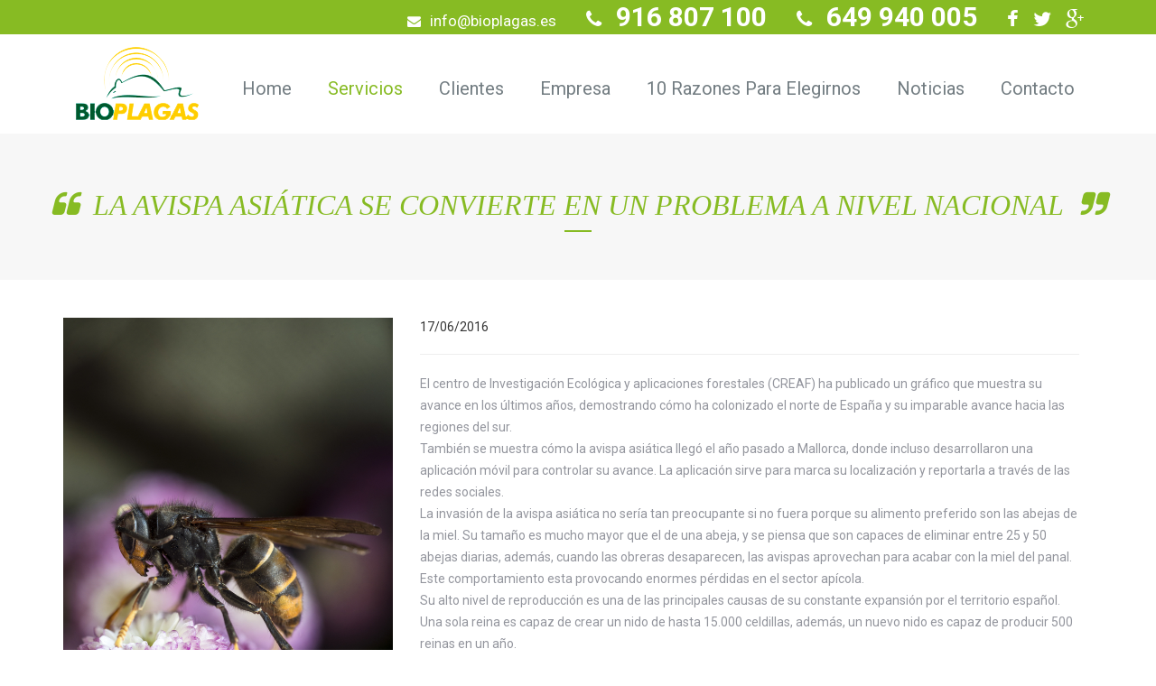

--- FILE ---
content_type: text/html; charset=utf-8
request_url: https://www.bioplagas.es/noticia-la_avispa_asiatica_se_convierte_en_un_problema_a_nivel_nacional
body_size: 5516
content:

<!DOCTYPE html>

<html xmlns="http://www.w3.org/1999/xhtml" lang="es">
<head><meta http-equiv="Content-Type" content="text/html; charset=utf-8" />
        <title>Control de plagas de avispa asiatica</title>
        <meta name="keywords" http-equiv="keywords" content="" />
        <meta name="description" content="La avispa asiática es una plaga peligrosa y difícil de erradicar, contacté con los profesionales en control de plagas de avispa asiática si las detecta cerca" />
    <meta charset="utf-8" />
    <!--[if IE]><meta http-equiv="X-UA-Compatible" content="IE=edge,chrome=1" /><![endif]-->
    <meta name="viewport" content="width=device-width, initial-scale=1, maximum-scale=1" /><link rel="shortcut icon" href="images/favicon.ico" type="image/x-icon" /><link rel="icon" href="images/favicon.ico" type="image/x-icon" />
	
	<!-- CSS ==================================================-->
	<link rel="stylesheet" type="text/css" href="css/bootstrap.min.css" media="screen" /><link rel="stylesheet" type="text/css" href="css/style.min.css" media="screen" />		

    <!-- Google Tag Manager -->
    <script>(function(w,d,s,l,i){w[l]=w[l]||[];w[l].push({'gtm.start':
    new Date().getTime(),event:'gtm.js'});var f=d.getElementsByTagName(s)[0],
    j=d.createElement(s),dl=l!='dataLayer'?'&l='+l:'';j.async=true;j.src=
    'https://www.googletagmanager.com/gtm.js?id='+i+dl;f.parentNode.insertBefore(j,f);
    })(window,document,'script','dataLayer','GTM-MX5CFW63');</script>
    <!-- End Google Tag Manager -->

    <!-- Global site tag (gtag.js) - Google Ads: 978603567 -->
    <script async src="https://www.googletagmanager.com/gtag/js?id=AW-978603567"></script>
    <script>
    window.dataLayer = window.dataLayer || [];
    function gtag(){dataLayer.push(arguments);}
    gtag('js', new Date());
    gtag('config', 'AW-978603567');
    </script>

    <script>gtag('config', 'AW-978603567/mew0CJv7-MsBEK-c0dID', {'phone_conversion_number': '916 807 100'});</script>
    <script>gtag('config', 'AW-978603567/eC0dCKvu6MsBEK-c0dID', {'phone_conversion_number': '649 940 005'});</script>

<title>

</title></head>
<body>
    
    <!-- Google Tag Manager (noscript) -->
    <noscript><iframe src="https://www.googletagmanager.com/ns.html?id=GTM-MX5CFW63"
    height="0" width="0" style="display:none;visibility:hidden"></iframe></noscript>
    <!-- End Google Tag Manager (noscript) -->

    <!-- Container -->
    <div id="container">
        <!-- Header
            ================================================== -->
        <header class="clearfix" id="home">
            <!-- Static navbar -->
            <header class="clearfix" id="home">
                <!-- Static navbar -->
               <nav class="navbar navbar-default navbar-static-top">

                <div class="top-line">
                    <div class="container">
                        <div class="row">
                            <!--<ul class="top-socials col-md-4">
                                
                            </ul>-->
                            <ul class="top-info col-md-9 col-md-offset-3">
                                <li><i class="fa fa-envelope"></i><a href="mailto:info@bioplagas.es">info@bioplagas.es</a></li>
                                <li><p><i class="fa fa-phone"></i>
                                    <a class="phone-header" href="Tel:916807100">916 807 100</a> </li>
                                 <li><p><i class="fa fa-phone"></i>
                                    <a class="phone-header" href="Tel:649940005">649 940 005</a></p></li>
                                <li>
                                    <p>
                                        <a href="https://www.facebook.com/Bioplagas-1208222189212621" target="_blank"><i class="fa fa-facebook"></i></a>
	                                	<a href="https://twitter.com/Bioplagas_Madri" target="_blank"><i class="fa fa-twitter"></i></a>
	                                	<a href="https://plus.google.com/+ControldeplagasBioplagasGetafe" target="_blank"><i class="fa fa-google-plus"></i></a>
                                    </p>
                                </li>
                            </ul>
                        </div>
                    </div>
                </div>

                <!-- end topline -->
                <nav class="navigation">
                    <div class="container">
                        <div class="logo">
                            <a href="index.html"><img src="images/logo.png" alt=""></a>
                        </div>

                        <div class="navbar-header">
                            <button type="button" class="navbar-toggle" data-toggle="collapse" data-target=".navbar-collapse">
                                <span class="icon-bar"></span>
                                <span class="icon-bar"></span>
                                <span class="icon-bar"></span>
                            </button>
                        </div>
                        <div class="navbar-collapse collapse">
                            <ul class="nav navbar-nav">
                                <li class="drop"><a href="index.html">Home</a></li>
                                <li class="active drop"><a href="servicios.html">Servicios</a>
                                    <ul class="drop-down pre-scrollable">
                                        <li><a href="avispas.html">Avispas</a></li>
                                        <li><a href="empresa-tratamiento-eliminar-termitas.html">Termitas</a></li>
                                        <li><a href="empresa-tratamiento-eliminar-carcoma.html">Carcoma</a></li>
                                        <li><a href="endoterapia-vegetal.html">Endoterapia vegetal</a></li>
                                        <li><a href="desinfeccion.html">Desinfección</a></li>
                                        <li><a href="desratizacion.html">Desratización</a></li>
                                        <li><a href="desinsectacion.html">Desinsectación</a></li>
                                        <li><a href="eliminar-chinches-de-cama-madrid.html">Eliminación de chinches</a></li>
                                        <li><a href="fitosanitarios.html">Fitosanitarios</a></li>
                                        <li><a href="legionela.html">Legionela</a></li>
                                        <li><a href="fumigacion-hormigas-madrid.html">Hormigas</a></li>
                                        <li><a href="eliminar-cucarachas-madrid.html">Cucarachas</a></li>
                                        
                                    </ul>                    
                                </li>
                                <li class="drop"><a href="desratizaciones-madrid-clientes.html">Clientes</a>
                                    <ul class="drop-down">
                                        <li><a href="control-de-plagas-para-comunidades-madrid.html">Comunidades</a></li>
                                        <li><a href="control-de-plagas-en-viviendas-madrid.html">Viviendas</a></li>
                                        <li><a href="expertos-en-fumigacion-jardines-madrid.html">Jardines</a></li>
                                        <li><a href="servicio-de-fumigacion-para-empresas.html">Empresas</a></li>
                                        <li><a href="control-plagas-fumigacion-ayuntamientos-madrid.html">Ayuntamientos</a></li>
                                        <li><a href="control-de-plagas-en-restaurantes.html">Hostelería</a></li>
                                    </ul>                    
                                </li>
                                <li class="drop"><a href="empresa.html">Empresa</a></li>
                                <li class="drop"><a href="10razones.html">10 razones para elegirnos</a></li>
                                <li class="drop"><a href="listado-noticias.aspx">Noticias</a></li>
                                <li class="drop"><a href="contacto.html">Contacto</a></li>
                            </ul>

                        
                        </div>
                    </div>
                </nav>
            </nav>
            </header>
            <!-- End Header -->

            
            <!-- content
            ================================================== -->
            
            
            <div id="content">

                <section class="bgGrey pt30 pb20">
                    <div class="container">
                        <div class="row text-center">
                            <h1 class="title_ampl_news">La avispa asiática se convierte en un problema a nivel nacional</h1>
                            <div class="main-border"></div>
                        </div>
                    </div>
                </section>

                <section class="pt30">
                    <div class="columns container">
                        <div class="col-md-4 npl">
                            <img src="ficheros/6_shutterstock_327358160.jpg" alt="La avispa asiática se convierte en un problema a nivel nacional" class="img-responsive pb20">
                            <a href="listado-noticias.aspx" class="btn-large btn-orange cienXcien">Volver al listado</a>
                        </div>

                        <div class="col-md-8">
                            <span class="date">17/06/2016</span>
                            <hr>
                            <p><p>El centro de Investigaci&oacute;n Ecol&oacute;gica y aplicaciones forestales (CREAF) ha publicado un gr&aacute;fico que muestra su avance en los &uacute;ltimos a&ntilde;os, demostrando c&oacute;mo ha colonizado el norte de Espa&ntilde;a y su imparable avance hacia las regiones del sur.</p>
<p>Tambi&eacute;n se muestra c&oacute;mo la avispa asi&aacute;tica lleg&oacute; el a&ntilde;o pasado a Mallorca, donde incluso desarrollaron una aplicaci&oacute;n m&oacute;vil para controlar su avance. La aplicaci&oacute;n sirve para marca su localizaci&oacute;n y reportarla a trav&eacute;s de las redes sociales.</p>
<p>La invasi&oacute;n de la avispa asi&aacute;tica no ser&iacute;a tan preocupante si no fuera porque su alimento preferido son las abejas de la miel. Su tama&ntilde;o es mucho mayor que el de una abeja, y se piensa que son capaces de eliminar entre 25 y 50 abejas diarias, adem&aacute;s, cuando las obreras desaparecen, las avispas aprovechan para acabar con la miel del panal. Este comportamiento esta provocando enormes p&eacute;rdidas en el sector ap&iacute;cola.</p>
<p>Su alto nivel de reproducci&oacute;n es una de las principales causas de su constante expansi&oacute;n por el territorio espa&ntilde;ol. Una sola reina es capaz de crear un nido de hasta 15.000 celdillas, adem&aacute;s, un nuevo nido es capaz de producir 500 reinas en un a&ntilde;o.</p>
<p>Los expertos est&aacute;n preocupados porque se repita la situaci&oacute;n de Francia, que durante 10 a&ntilde;os vio c&oacute;mo esta destructiva especie ocupaba todo su territorio.</p></p>
                        </div>

                    </div><!-- columns container -->
                </section>
            </div>
            
            <!-- End content -->
            <!-- footer 
            ================================================== -->
        <footer>
            <div class="inner-footer">
                <div class="container">
                    <div class="row">
                        <div class="col-md-3 f-about">
                            <ul>
                            	<li><a href="empresa-tratamiento-eliminar-termitas.html">Termitas</a>
                                <li><a href="empresa-tratamiento-eliminar-carcoma.html">Carcoma</a>
                                <li><a href="desratizacion.html">Desratización</a>
                                <li><a href="fitosanitarios.html">Fitosanitario</a>
                                <li><a href="desinfeccion.html">Desinfección</a>
                                <li><a href="legionela.html">Legionela</a>
                                <li><a href="endoterapia-vegetal.html">Endoterapia Vegetal</a>
                                <li><a href="desinsectacion.html">Desinsectación</a>
                                <li><a href="eliminar-chinches-de-cama-madrid.html">Eliminación de chinches</a>
                                <li><a href="avispas.html">Avispas</a></li>
</ul>
                        </div>

                        <div class="col-md-3 f-about">
                            <h3>Aplicaciones</h3>
                            <ul>
                                <li><a href="control-de-plagas-para-comunidades-madrid.html">Comunidades</a>
                                <li><a href="control-de-plagas-en-viviendas-madrid.html">Viviendas</a>
                                <li><a href="expertos-en-fumigacion-jardines-madrid.html">Jardines</a>
                                <li><a href="servicio-de-fumigacion-para-empresas.html">Empresas</a>
                                <li><a href="control-plagas-fumigacion-ayuntamientos-madrid.html">Ayuntamientos</a>
                                <li><a href="control-de-plagas-en-restaurantes.html">Hostelería</a>
</ul>
                        </div>


                        <div class="col-md-3 f-contact">
                            <h3>Bioplagas Madrid</h3>
                            <p><i class="fa fa-map-marker"></i>C/ Perú, 1 local <br>
                            28918 Leganés (Madrid)</p>
                            <p><i class="fa fa-phone"></i> 916 807 100</p>
<p><i class="fa fa-phone"></i> 649 940 005</p>
                            <p><i class="fa fa-envelope"></i>info@bioplagas.es</p>
                            <a href="aviso-legal.html" target="_self">Aviso legal</a>
                            <a href="politica-privacidad.html" target="_self">Política de privacidad</a>
                            <a href="politica-cookies.html" target="_self">Política de cookies</a>
                            <a href="politica-calidad.html" target="_self">Política de calidad</a>
                        </div>

                        <div class="col-md-3 newsletter">
                            <p align="center"><img class="lazy" data-src="images/anecpla.png"></p>
                            <p align="center"><img class="lazy" data-src="images/veritas.png"></p>
                        </div>

                    </div>
                </div>              

            </div>
            <!-- end contanir & inner-footer -->
            <div class="last-div">
                <div class="container">
                    <div class="row">
                        <div class="copyright">
                            © 2015 Bioplagas by Desratizaciones Getafe  | <a href="https://dinamiq.com">Desarrollado por Dinamiq</a>
                        </div>

                        <div id="back-to-top">
                          <a href="#top">Back to Top</a>
                        </div>


                        <!-- <ul class="foot-socials">
                            <li><a href="https://www.facebook.com/Bioplagas-162196333838725/?fref=ts"><i class="fa fa-facebook"></i></a></li>
                            <li><a href="https://es.linkedin.com/in/bioplagas-desinfecciones-getafe-889a9232"><i class="fa fa-linkedin"></i></a></li>
                            <li><a href="https://plus.google.com/100627913982206311001"><i class="fa fa-google-plus"></i></a></li>
                        </ul>-->
                        <div class="clear"></div>
                    </div>

                </div>
            </div>
        </footer>
        <!-- End footer -->


</div>
    <!-- End Container -->

	<!-- SCRIPTS ==================================================-->
	<script src="js/jquery.min.js"></script>
	<script src="js/bootstrap.min.js"></script>
	<script async src="js/jquery.imagesloaded.min.js"></script>
	<script async src="js/jquery.appear.js"></script>
	<script async src="js/waypoint.min.js"></script>
	<script async src="js/script.js"></script>

	<!-- Revolution slider -->
	<script src="js-plugin/revolution-slider/rs-plugin/js/jquery.themepunch.plugins.min.js"></script>
	<script src="js-plugin/revolution-slider/rs-plugin/js/jquery.themepunch.revolution.min.js"></script>

    <!-- Style Switcher -->
	<script async src="js/revolutionSlider.js"></script>

	<!-- Contact -->
	<script async src="form/contact-index.js?v=1"></script>

		<!-- fonts -->
    <link href="https://fonts.googleapis.com/css2?family=Roboto:ital,wght@0,100;0,300;0,400;0,500;0,700;0,900;1,100;1,300;1,400;1,500;1,700;1,900&display=swap" rel="stylesheet">

	<!-- Analytics -->
	<script>
		(function(i,s,o,g,r,a,m){i['GoogleAnalyticsObject']=r;i[r]=i[r]||function(){
		(i[r].q=i[r].q||[]).push(arguments)},i[r].l=1*new Date();a=s.createElement(o),
		m=s.getElementsByTagName(o)[0];a.async=1;a.src=g;m.parentNode.insertBefore(a,m)
		})(window,document,'script','//www.google-analytics.com/analytics.js','ga');

		ga('create', 'UA-11732066-1', 'auto');
		ga('send', 'pageview');
	</script>

</body>
</html>

--- FILE ---
content_type: text/css
request_url: https://www.bioplagas.es/css/style.min.css
body_size: 40657
content:
html{overflow-x:hidden;padding:0!important;background:#fff;margin:0!important}.fullwidthbanner-container{width:100%!important;position:relative;padding:0;max-height:500px!important;overflow:hidden}@font-face{font-family:revicons;src:url(../font/revicons90c6.eot?5510888);src:url(../font/revicons90c6.eot?5510888#iefix) format('embedded-opentype'),url(../font/revicons90c6.woff?5510888) format('woff'),url(../font/revicons90c6.html?5510888) format('truetype'),url(../font/revicons90c6.svg?5510888#revicons) format('svg');font-weight:400;font-style:normal}[class*=" revicon-"]:before,[class^=revicon-]:before{font-family:revicons;font-style:normal;font-weight:400;speak:none;display:inline-block;text-decoration:inherit;width:1em;margin-right:.2em;text-align:center;font-variant:normal;text-transform:none;line-height:1em;margin-left:.2em}.revicon-search-1:before{content:'\e802'}.revicon-pencil-1:before{content:'\e831'}.revicon-picture-1:before{content:'\e803'}.revicon-cancel:before{content:'\e80a'}.revicon-info-circled:before{content:'\e80f'}.revicon-trash:before{content:'\e801'}.revicon-left-dir:before{content:'\e817'}.revicon-right-dir:before{content:'\e818'}.revicon-down-open:before{content:'\e83b'}.revicon-left-open:before{content:'\e819'}.revicon-right-open:before{content:'\e81a'}.revicon-angle-left:before{content:'\e820'}.revicon-angle-right:before{content:'\e81d'}.revicon-left-big:before{content:'\e81f'}.revicon-right-big:before{content:'\e81e'}.revicon-magic:before{content:'\e807'}.revicon-picture:before{content:'\e800'}.revicon-export:before{content:'\e80b'}.revicon-cog:before{content:'\e832'}.revicon-login:before{content:'\e833'}.revicon-logout:before{content:'\e834'}.revicon-video:before{content:'\e805'}.revicon-arrow-combo:before{content:'\e827'}.revicon-left-open-1:before{content:'\e82a'}.revicon-right-open-1:before{content:'\e82b'}.revicon-left-open-mini:before{content:'\e822'}.revicon-right-open-mini:before{content:'\e823'}.revicon-left-open-big:before{content:'\e824'}.revicon-right-open-big:before{content:'\e825'}.revicon-left:before{content:'\e836'}.revicon-right:before{content:'\e826'}.revicon-ccw:before{content:'\e808'}.revicon-arrows-ccw:before{content:'\e806'}.revicon-palette:before{content:'\e829'}.revicon-list-add:before{content:'\e80c'}.revicon-doc:before{content:'\e809'}.revicon-left-open-outline:before{content:'\e82e'}.revicon-left-open-2:before{content:'\e82c'}.revicon-right-open-outline:before{content:'\e82f'}.revicon-right-open-2:before{content:'\e82d'}.revicon-equalizer:before{content:'\e83a'}.revicon-layers-alt:before{content:'\e804'}.revicon-popup:before{content:'\e828'}.tp-caption.jomelle_big{font-size:44px;line-height:70px;font-weight:700;font-family:"Titillium Web";color:#191b1f;text-decoration:none;padding:5px 26px;text-shadow:none;background-color:rgba(255,255,255,.8);border-width:0;border-color:#000;border-style:none}.tp-caption.jomelle_small{font-size:24px;line-height:38px;font-weight:400;font-family:"Titillium Web";color:#191b1f;text-decoration:none;padding:3px 18px;text-shadow:none;text-align:center;background-color:rgba(255,255,255,.8);border-width:0;border-color:#000;border-style:none}.tp-caption.jomelle_button{font-size:14px;line-height:38px;font-weight:700;font-family:"Titillium Web";color:#fff;text-decoration:none;padding:5px 44px;text-shadow:none;text-align:center;background-color:#f1501a;border-width:0;border-color:#f1501a;border-style:none}.jomelle_big{font-size:44px;line-height:70px;font-weight:700;font-family:"Titillium Web";color:#191b1f;text-decoration:none;padding:5px 26px;text-shadow:none;background-color:rgba(255,255,255,.8);border-width:0;border-color:#000;border-style:none}.jomelle_small{font-size:24px;line-height:38px;font-weight:400;font-family:"Titillium Web";color:#191b1f;text-decoration:none;padding:3px 18px;text-shadow:none;text-align:center;background-color:rgba(255,255,255,.8);border-width:0;border-color:#000;border-style:none}.jomelle_button{font-size:14px;line-height:38px;font-weight:700;font-family:"Titillium Web";color:#fff;text-decoration:none;padding:5px 44px;text-shadow:none;text-align:center;background-color:#f1501a;border-width:0;border-color:#f1501a;border-style:none}.tp-caption.jomelle_big_transparent{font-size:80px;line-height:80px;font-weight:700;font-family:"Titillium Web";color:#fff;text-decoration:none;text-shadow:none;background-color:rgba(0,0,0,0);border-width:0;border-color:#000;border-style:none}.tp-caption.jomelle_small_transparent{font-size:24px;line-height:24px;font-weight:400;font-family:"Titillium Web";color:#fff;text-decoration:none;padding:3px 18px;text-shadow:none;text-align:center;background-color:rgba(255,255,255,0);border-width:0;border-color:#000;border-style:none}.tp-caption.small_text{font-size:20px;line-height:24px;font-weight:400;font-family:"Titillium Web";color:#fff;text-decoration:none;padding:3px 18px;text-shadow:none;text-align:center;background-color:rgba(255,255,255,0);border-width:0;border-color:#000;border-style:none}.tp-caption.jomelle_button_white_transparent{color:#fff;font-size:14px;line-height:38px;font-weight:700;font-family:"Titillium Web";text-decoration:none;padding:5px 44px;background-color:rgba(255,255,255,0);border-width:1px;border-color:#fff;border-style:solid}.jomelle_big_transparent{font-size:80px;line-height:80px;font-weight:700;font-family:"Titillium Web";color:#fff;text-decoration:none;text-shadow:none;background-color:rgba(0,0,0,0);border-width:0;border-color:#000;border-style:none}.jomelle_small_transparent{font-size:24px;line-height:24px;font-weight:400;font-family:"Titillium Web";color:#fff;text-decoration:none;padding:3px 18px;text-shadow:none;text-align:center;background-color:rgba(255,255,255,0);border-width:0;border-color:#000;border-style:none}.jomelle_button_white_transparent{color:#fff;font-size:14px;line-height:38px;font-weight:700;font-family:"Titillium Web";text-decoration:none;padding:5px 44px;background-color:rgba(255,255,255,0);border-width:1px;border-color:#fff;border-style:solid}.tp-caption.fullgradient_overlay{background:linear-gradient(to bottom,rgba(0,0,0,0) 0,rgba(0,0,0,.5) 100%);width:100%;height:100%;border-width:0;border-color:#222;border-style:none}.tp-caption.whiteline_long{line-height:1px;min-width:660px;background-color:transparent;text-decoration:none;border-width:2px 0 0 0;border-color:#fff #222 #222 #222;border-style:solid none none none}.tp-caption.jomelle_big_transparent{font-size:80px;line-height:80px;font-weight:700;font-family:"Titillium Web";color:#fff;text-decoration:none;text-shadow:none;background-color:rgba(0,0,0,0);border-width:0;border-color:#000;border-style:none}.tp-caption.jomelle_small_transparent{font-size:24px;line-height:24px;font-weight:400;font-family:"Titillium Web";color:#fff;text-decoration:none;padding:3px 18px;text-shadow:none;text-align:center;background-color:rgba(255,255,255,0);border-width:0;border-color:#000;border-style:none}.tp-caption.jomelle_big_boxed{font-size:80px;line-height:80px;font-weight:700;font-family:"Titillium Web";color:#fff;text-decoration:none;padding:10px 10px 10px 10px;text-shadow:none;background-color:rgba(0,0,0,0);border-width:0;border-color:#fff;border-style:none}.tp-caption.jomelle_thin_transparent{font-size:80px;line-height:80px;font-weight:300;font-family:"Titillium Web";color:#fff;text-decoration:none;text-shadow:none;background-color:rgba(0,0,0,0);border-width:0;border-color:#000;border-style:none}.fullgradient_overlay{background:linear-gradient(to bottom,rgba(0,0,0,0) 0,rgba(0,0,0,.5) 100%);width:100%;height:100%;border-width:0;border-color:#222;border-style:none}.whiteline_long{line-height:1px;min-width:660px;background-color:transparent;text-decoration:none;border-width:2px 0 0 0;border-color:#fff #222 #222 #222;border-style:solid none none none}.jomelle_big_transparent{font-size:80px;line-height:80px;font-weight:700;font-family:"Titillium Web";color:#fff;text-decoration:none;text-shadow:none;background-color:rgba(0,0,0,0);border-width:0;border-color:#000;border-style:none}.jomelle_small_transparent{font-size:24px;line-height:24px;font-weight:400;font-family:"Titillium Web";color:#fff;text-decoration:none;padding:3px 18px;text-shadow:none;text-align:center;background-color:rgba(255,255,255,0);border-width:0;border-color:#000;border-style:none}.jomelle_big_boxed{font-size:80px;line-height:80px;font-weight:700;font-family:"Titillium Web";color:#fff;text-decoration:none;padding:10px 10px 10px 10px;text-shadow:none;background-color:rgba(0,0,0,0);border-width:0;border-color:#fff;border-style:none}.jomelle_thin_transparent{font-size:80px;line-height:80px;font-weight:300;font-family:"Titillium Web";color:#fff;text-decoration:none;text-shadow:none;background-color:rgba(0,0,0,0);border-width:0;border-color:#000;border-style:none}.tp-caption.jomelle_big_transparent{font-size:80px;line-height:80px;font-weight:700;font-family:"Titillium Web";color:#fff;text-decoration:none;text-shadow:none;background-color:rgba(0,0,0,0);border-width:0;border-color:#000;border-style:none}.tp-caption.bignumbers_white{font-size:84px;line-height:84px;font-weight:800;font-family:"Titillium Web";color:#fff;text-decoration:none;padding:0;text-shadow:rgba(0,0,0,.247059) 0 0 7px;background-color:rgba(0,0,0,0);border-width:0;border-color:#fff;border-style:none}.tp-caption.jomelle_medium_transparent{font-size:30px;line-height:40px;font-weight:700;font-family:"Titillium Web";color:#fff;text-decoration:none;text-shadow:rgba(0,0,0,.247059) 0 0 7px;background-color:transparent;border-width:0;border-color:#000;border-style:none}.jomelle_big_transparent{font-size:80px;line-height:80px;font-weight:700;font-family:"Titillium Web";color:#fff;text-decoration:none;text-shadow:none;background-color:rgba(0,0,0,0);border-width:0;border-color:#000;border-style:none}.bignumbers_white{font-size:84px;line-height:84px;font-weight:800;font-family:"Titillium Web";color:#fff;text-decoration:none;padding:0;text-shadow:rgba(0,0,0,.247059) 0 0 7px;background-color:rgba(0,0,0,0);border-width:0;border-color:#fff;border-style:none}.jomelle_medium_transparent{font-size:30px;line-height:40px;font-weight:700;font-family:"Titillium Web";color:#fff;text-decoration:none;text-shadow:rgba(0,0,0,.247059) 0 0 7px;background-color:transparent;border-width:0;border-color:#000;border-style:none}.tp-caption.jomelle_big{font-size:44px;line-height:70px;font-weight:700;font-family:"Titillium Web";color:#191b1f;text-decoration:none;padding:5px 26px;text-shadow:none;background-color:rgba(255,255,255,.8);border-width:0;border-color:#000;border-style:none}.tp-caption.jomelle_small{font-size:24px;line-height:38px;font-weight:400;font-family:"Titillium Web";color:#191b1f;text-decoration:none;padding:3px 18px;text-shadow:none;text-align:center;background-color:rgba(255,255,255,.8);border-width:0;border-color:#000;border-style:none}.tp-caption.jomelle_button{font-size:14px;line-height:38px;font-weight:700;font-family:"Titillium Web";color:#fff;text-decoration:none;padding:5px 44px;text-shadow:none;text-align:center;background-color:#f1501a;border-width:0;border-color:#f1501a;border-style:none}.tp-caption.jomelle_button_white1{font-size:14px;line-height:38px;font-weight:700;font-family:"Titillium Web";color:#f1501a;text-decoration:none;padding:5px 44px 5px 44px;background-color:#fff;border-width:1px;border-color:#61636a;border-style:solid}.tp-caption.jomelle_small_transparent{font-size:24px;line-height:24px;font-weight:400;font-family:"Titillium Web";color:#fff;text-decoration:none;padding:3px 18px;text-shadow:none;text-align:center;background-color:rgba(255,255,255,0);border-width:0;border-color:#000;border-style:none}.tp-caption.jomelle_medium_transparent{font-size:30px;line-height:40px;font-weight:700;font-family:"Titillium Web";color:#fff;text-decoration:none;text-shadow:rgba(0,0,0,.247059) 0 0 7px;background-color:transparent;border-width:0;border-color:#000;border-style:none}.tp-caption.jomelle_button_white2{font-size:14px;line-height:38px;font-weight:700;font-family:"Titillium Web";color:#f1501a;text-decoration:none;padding:5px 44px;background-color:#fff;border-width:0;border-color:#61636a;border-style:solid}.jomelle_big{font-size:44px;line-height:70px;font-weight:700;font-family:"Titillium Web";color:#191b1f;text-decoration:none;padding:5px 26px;text-shadow:none;background-color:rgba(255,255,255,.8);border-width:0;border-color:#000;border-style:none}.jomelle_small{font-size:24px;line-height:38px;font-weight:400;font-family:"Titillium Web";color:#191b1f;text-decoration:none;padding:3px 18px;text-shadow:none;text-align:center;background-color:rgba(255,255,255,.8);border-width:0;border-color:#000;border-style:none}.jomelle_button{font-size:14px;line-height:38px;font-weight:700;font-family:"Titillium Web";color:#fff;text-decoration:none;padding:5px 44px;text-shadow:none;text-align:center;background-color:#f1501a;border-width:0;border-color:#f1501a;border-style:none}.jomelle_button_white1{font-size:14px;line-height:38px;font-weight:700;font-family:"Titillium Web";color:#f1501a;text-decoration:none;padding:5px 44px 5px 44px;background-color:#fff;border-width:1px;border-color:#61636a;border-style:solid}.jomelle_small_transparent{font-size:24px;line-height:24px;font-weight:400;font-family:"Titillium Web";color:#fff;text-decoration:none;padding:3px 18px;text-shadow:none;text-align:center;background-color:rgba(255,255,255,0);border-width:0;border-color:#000;border-style:none}.jomelle_medium_transparent{font-size:30px;line-height:40px;font-weight:700;font-family:"Titillium Web";color:#fff;text-decoration:none;text-shadow:rgba(0,0,0,.247059) 0 0 7px;background-color:transparent;border-width:0;border-color:#000;border-style:none}.jomelle_button_white2{font-size:14px;line-height:38px;font-weight:700;font-family:"Titillium Web";color:#f1501a;text-decoration:none;padding:5px 44px;background-color:#fff;border-width:0;border-color:#61636a;border-style:solid}.medium_text{font-size:50px!important;line-height:62px!important}.tp-static-layers{position:absolute;z-index:505;top:0;left:0}.tp-caption .frontcorner{width:0;height:0;border-left:40px solid transparent;border-right:0 solid transparent;border-top:40px solid #00a8ff;position:absolute;left:-40px;top:0}.tp-caption .backcorner{width:0;height:0;border-left:0 solid transparent;border-right:40px solid transparent;border-bottom:40px solid #00a8ff;position:absolute;right:0;top:0}.tp-caption .frontcornertop{width:0;height:0;border-left:40px solid transparent;border-right:0 solid transparent;border-bottom:40px solid #00a8ff;position:absolute;left:-40px;top:0}.tp-caption .backcornertop{width:0;height:0;border-left:0 solid transparent;border-right:40px solid transparent;border-top:40px solid #00a8ff;position:absolute;right:0;top:0}.rev_slider_wrapper{position:relative}.rev_slider_wrapper>ul{visibility:hidden}.rev_slider{position:relative;overflow:visible}.rev_slider img{max-width:none!important;-moz-transition:none 0;-webkit-transition:none 0;-o-transition:none 0;transition:none 0;margin:0;padding:0;border-width:0;border:none}.rev_slider .no-slides-text{font-weight:700;text-align:center;padding-top:80px}.rev_slider ul{margin:0;padding:0;list-style:none!important;list-style-type:none;background-position:0 0}.rev_slider ul li,.rev_slider>ul>li,.rev_slider>ul>li:before{list-style:none!important;position:absolute;visibility:hidden;margin:0!important;padding:0!important;overflow-x:visible;overflow-y:visible;list-style-type:none!important;background-image:none;background-position:0 0;text-indent:0}.rev_slider .caption,.rev_slider .tp-caption{position:absolute;visibility:hidden;white-space:nowrap}.tp-simpleresponsive img{max-width:none}.tp-caption{z-index:1}.tp_inner_padding{box-sizing:border-box;-webkit-box-sizing:border-box;-moz-box-sizing:border-box;max-height:none!important}.tp-caption.tp-hidden-caption,.tp-hide-revslider{visibility:hidden!important;display:none!important}.rev_slider embed,.rev_slider iframe,.rev_slider object,.rev_slider video{max-width:none!important}.noFilterClass{filter:none!important}.caption.fullscreenvideo{left:0;top:0;position:absolute;width:100%;height:100%}.caption.fullscreenvideo iframe,.caption.fullscreenvideo video{width:100%!important;height:100%!important;display:none}.tp-caption.fullscreenvideo{left:0;top:0;position:absolute;width:100%;height:100%}.tp-caption.fullscreenvideo iframe,.tp-caption.fullscreenvideo iframe video{width:100%!important;height:100%!important;display:none}.fullcoveredvideo video,.fullscreenvideo video{background:#000}.fullcoveredvideo .tp-poster{background-position:center center;background-size:cover;width:100%;height:100%;top:0;left:0}.html5vid.videoisplaying .tp-poster{display:none}.tp-video-play-button{background:#000;background:rgba(0,0,0,.3);padding:5px;border-radius:5px;-moz-border-radius:5px;-webkit-border-radius:5px;position:absolute;top:50%;left:50%;font-size:40px;color:#fff;z-index:3;margin-top:-27px;margin-left:-28px;text-align:center;cursor:pointer}.html5vid .tp-revstop{width:6px;height:20px;border-left:5px solid #fff;border-right:5px solid #fff;position:relative;margin:10px 20px}.html5vid .tp-revstop{display:none}.html5vid.videoisplaying .revicon-right-dir{display:none}.html5vid.videoisplaying .tp-revstop{display:block}.html5vid.videoisplaying .tp-video-play-button{display:none}.html5vid:hover .tp-video-play-button{display:block}.fullcoveredvideo .tp-video-play-button{display:none!important}.tp-dottedoverlay{background-repeat:repeat;width:100%;height:100%;position:absolute;top:0;left:0;z-index:1}.tp-dottedoverlay.twoxtwo{background:url(../assets/gridtile.png)}.tp-dottedoverlay.twoxtwowhite{background:url(../assets/gridtile_white.png)}.tp-dottedoverlay.threexthree{background:url(../assets/gridtile_3x3.png)}.tp-dottedoverlay.threexthreewhite{background:url(../assets/gridtile_3x3_white.png)}.fullscreen-container{width:100%;position:relative;padding:0}.fullwidthbanner-container{width:100%;position:relative;padding:0;overflow:hidden}.fullwidthbanner-container .fullwidthabanner{width:100%;position:relative}.tp-simpleresponsive .caption,.tp-simpleresponsive .tp-caption{position:absolute;-webkit-font-smoothing:antialiased!important}.tp-bannershadow{position:absolute;margin-left:auto;margin-right:auto;-moz-user-select:none;-khtml-user-select:none;-webkit-user-select:none;-o-user-select:none}.tp-bannershadow.tp-shadow1{background:url(../assets/shadow1.png) no-repeat;background-size:100% 100%;width:890px;height:30px;bottom:-30px}.tp-bannershadow.tp-shadow2{background:url(../assets/shadow2.png) no-repeat;background-size:100% 100%;width:890px;height:60px;bottom:-60px}.tp-bannershadow.tp-shadow3{background:url(../assets/shadow3.png) no-repeat;background-size:100% 100%;width:890px;height:60px;bottom:-60px}.tp-button{padding:6px 13px 5px;border-radius:3px;-moz-border-radius:3px;-webkit-border-radius:3px;height:30px;cursor:pointer;color:#fff!important;text-shadow:0 1px 1px rgba(0,0,0,.6)!important;font-size:15px;line-height:45px!important;background:url(../images/gradient/g30.png) repeat-x top;font-family:arial,sans-serif;font-weight:700;letter-spacing:-1px;text-decoration:none}.tp-button.big{color:#fff;text-shadow:0 1px 1px rgba(0,0,0,.6);font-weight:700;padding:9px 20px;font-size:19px;line-height:57px!important;background:url(../images/gradient/g40.png) repeat-x top}.purchase:hover,.tp-button.big:hover,.tp-button:hover{background-position:bottom,15px 11px}@media only screen and (min-width:480px) and (max-width:767px){.tp-button{padding:4px 8px 3px;line-height:25px!important;font-size:11px!important;font-weight:400}a.tp-button{-webkit-transition:none;-moz-transition:none;-o-transition:none;-ms-transition:none}}@media only screen and (min-width:0px) and (max-width:479px){.tp-button{padding:2px 5px 2px;line-height:20px!important;font-size:10px!important}a.tp-button{-webkit-transition:none;-moz-transition:none;-o-transition:none;-ms-transition:none}}.purchase.green,.purchase:hover.green,.tp-button.green,.tp-button:hover.green{background-color:#21a117;-webkit-box-shadow:0 3px 0 0 #104d0b;-moz-box-shadow:0 3px 0 0 #104d0b;box-shadow:0 3px 0 0 #104d0b}.purchase.blue,.purchase:hover.blue,.tp-button.blue,.tp-button:hover.blue{background-color:#1d78cb;-webkit-box-shadow:0 3px 0 0 #0f3e68;-moz-box-shadow:0 3px 0 0 #0f3e68;box-shadow:0 3px 0 0 #0f3e68}.purchase.red,.purchase:hover.red,.tp-button.red,.tp-button:hover.red{background-color:#cb1d1d;-webkit-box-shadow:0 3px 0 0 #7c1212;-moz-box-shadow:0 3px 0 0 #7c1212;box-shadow:0 3px 0 0 #7c1212}.purchase.orange,.purchase:hover.orange,.tp-button.orange,.tp-button:hover.orange{background-color:#f70;-webkit-box-shadow:0 3px 0 0 #a34c00;-moz-box-shadow:0 3px 0 0 #a34c00;box-shadow:0 3px 0 0 #a34c00}.purchase.darkgrey,.purchase:hover.darkgrey,.tp-button.darkgrey,.tp-button.grey,.tp-button:hover.darkgrey,.tp-button:hover.grey{background-color:#555;-webkit-box-shadow:0 3px 0 0 #222;-moz-box-shadow:0 3px 0 0 #222;box-shadow:0 3px 0 0 #222}.purchase.lightgrey,.purchase:hover.lightgrey,.tp-button.lightgrey,.tp-button:hover.lightgrey{background-color:#888;-webkit-box-shadow:0 3px 0 0 #555;-moz-box-shadow:0 3px 0 0 #555;box-shadow:0 3px 0 0 #555}.tpclear{clear:both}.tp-bullets{z-index:1000;position:absolute;-moz-opacity:1;-khtml-opacity:1;opacity:1;-webkit-transition:opacity .2s ease-out;-moz-transition:opacity .2s ease-out;-o-transition:opacity .2s ease-out;-ms-transition:opacity .2s ease-out;-webkit-transform:translateZ(5px)}.tp-bullets.hidebullets{-moz-opacity:0;-khtml-opacity:0;opacity:0}.tp-bullets.simplebullets.navbar{border:1px solid #666;border-bottom:1px solid #444;background:url(../assets/boxed_bgtile.png);height:40px;padding:0 10px;-webkit-border-radius:5px;-moz-border-radius:5px;border-radius:5px}.tp-bullets.simplebullets.navbar-old{background:url(../assets/navigdots_bgtile.png);height:35px;padding:0 10px;-webkit-border-radius:5px;-moz-border-radius:5px;border-radius:5px}.tp-bullets.simplebullets.round .bullet{cursor:pointer;position:relative;background:url(../assets/bullet.png) no-repeat top left;width:20px;height:20px;margin-right:0;float:left;margin-top:0;margin-left:3px}.tp-bullets.simplebullets.round .bullet.last{margin-right:3px}.tp-bullets.simplebullets.round-old .bullet{cursor:pointer;position:relative;background:url(../assets/bullets.png) no-repeat bottom left;width:23px;height:23px;margin-right:0;float:left;margin-top:0}.tp-bullets.simplebullets.round-old .bullet.last{margin-right:0}.tp-bullets.simplebullets.square .bullet{cursor:pointer;position:relative;background:url(../assets/bullets2.png) no-repeat bottom left;width:19px;height:19px;margin-right:0;float:left;margin-top:0}.tp-bullets.simplebullets.square .bullet.last{margin-right:0}.tp-bullets.simplebullets.square-old .bullet{cursor:pointer;position:relative;background:url(../assets/bullets2.png) no-repeat bottom left;width:19px;height:19px;margin-right:0;float:left;margin-top:0}.tp-bullets.simplebullets.square-old .bullet.last{margin-right:0}.tp-bullets.simplebullets.navbar .bullet{cursor:pointer;position:relative;background:url(../assets/bullet_boxed.png) no-repeat top left;width:18px;height:19px;margin-right:5px;float:left;margin-top:10px}.tp-bullets.simplebullets.navbar .bullet.first{margin-left:0!important}.tp-bullets.simplebullets.navbar .bullet.last{margin-right:0!important}.tp-bullets.simplebullets.navbar-old .bullet{cursor:pointer;position:relative;background:url(../assets/navigdots.png) no-repeat bottom left;width:15px;height:15px;margin-left:5px!important;margin-right:5px!important;float:left;margin-top:10px}.tp-bullets.simplebullets.navbar-old .bullet.first{margin-left:0!important}.tp-bullets.simplebullets.navbar-old .bullet.last{margin-right:0!important}.tp-bullets.simplebullets .bullet.selected,.tp-bullets.simplebullets .bullet:hover{background-position:top left}.tp-bullets.simplebullets.navbar .bullet.selected,.tp-bullets.simplebullets.navbar .bullet:hover,.tp-bullets.simplebullets.round .bullet.selected,.tp-bullets.simplebullets.round .bullet:hover{background-position:bottom left}.tparrows{-moz-opacity:1;-khtml-opacity:1;opacity:1;-webkit-transition:opacity .2s ease-out;-moz-transition:opacity .2s ease-out;-o-transition:opacity .2s ease-out;-ms-transition:opacity .2s ease-out;-webkit-transform:translateZ(5px)}.tparrows .tp-arr-imgholder{display:none}.tparrows .tp-arr-titleholder{display:none}.tparrows.hidearrows{-moz-opacity:0;-khtml-opacity:0;opacity:0}.tp-leftarrow{z-index:100;cursor:pointer;position:relative;background:url(../assets/large_left.png) no-repeat top left;width:40px;height:40px}.tp-rightarrow{z-index:100;cursor:pointer;position:relative;background:url(../assets/large_right.png) no-repeat top left;width:40px;height:40px}.tp-leftarrow.round{z-index:100;cursor:pointer;position:relative;background:url(../assets/small_left.png) no-repeat top left;width:19px;height:14px;margin-right:0;float:left;margin-top:0}.tp-rightarrow.round{z-index:100;cursor:pointer;position:relative;background:url(../assets/small_right.png) no-repeat top left;width:19px;height:14px;margin-right:0;float:left;margin-top:0}.tp-leftarrow.round-old{z-index:100;cursor:pointer;position:relative;background:url(../assets/arrow_left.png) no-repeat top left;width:26px;height:26px;margin-right:0;float:left;margin-top:0}.tp-rightarrow.round-old{z-index:100;cursor:pointer;position:relative;background:url(../assets/arrow_right.png) no-repeat top left;width:26px;height:26px;margin-right:0;float:left;margin-top:0}.tp-leftarrow.navbar{z-index:100;cursor:pointer;position:relative;background:url(../assets/small_left_boxed.png) no-repeat top left;width:20px;height:15px;float:left;margin-right:6px;margin-top:12px}.tp-rightarrow.navbar{z-index:100;cursor:pointer;position:relative;background:url(../assets/small_right_boxed.png) no-repeat top left;width:20px;height:15px;float:left;margin-left:6px;margin-top:12px}.tp-leftarrow.navbar-old{z-index:100;cursor:pointer;position:relative;background:url(../assets/arrowleft.png) no-repeat top left;width:9px;height:16px;float:left;margin-right:6px;margin-top:10px}.tp-rightarrow.navbar-old{z-index:100;cursor:pointer;position:relative;background:url(../assets/arrowright.png) no-repeat top left;width:9px;height:16px;float:left;margin-left:6px;margin-top:10px}.tp-leftarrow.navbar-old.thumbswitharrow{margin-right:10px}.tp-rightarrow.navbar-old.thumbswitharrow{margin-left:0}.tp-leftarrow.square{z-index:100;cursor:pointer;position:relative;background:url(../assets/arrow_left2.png) no-repeat top left;width:12px;height:17px;float:left;margin-right:0;margin-top:0}.tp-rightarrow.square{z-index:100;cursor:pointer;position:relative;background:url(../assets/arrow_right2.png) no-repeat top left;width:12px;height:17px;float:left;margin-left:0;margin-top:0}.tp-leftarrow.square-old{z-index:100;cursor:pointer;position:relative;background:url(../assets/arrow_left2.png) no-repeat top left;width:12px;height:17px;float:left;margin-right:0;margin-top:0}.tp-rightarrow.square-old{z-index:100;cursor:pointer;position:relative;background:url(../assets/arrow_right2.png) no-repeat top left;width:12px;height:17px;float:left;margin-left:0;margin-top:0}.tp-leftarrow.default{z-index:100;cursor:pointer;position:relative;background:url(../assets/large_left.png) no-repeat 0 0;width:40px;height:40px}.tp-rightarrow.default{z-index:100;cursor:pointer;position:relative;background:url(../assets/large_right.png) no-repeat 0 0;width:40px;height:40px}.tp-leftarrow:hover,.tp-rightarrow:hover{background-position:bottom left}.tp-bullets.tp-thumbs{z-index:1000;position:absolute;padding:3px;background-color:#fff;width:500px;height:50px;margin-top:-50px;vertical-align:top}.tp-bullets.tp-thumbs img{vertical-align:top}.fullwidthbanner-container .tp-thumbs{padding:3px}.tp-bullets.tp-thumbs .tp-mask{width:500px;height:50px;overflow:hidden;position:relative}.tp-bullets.tp-thumbs .tp-mask .tp-thumbcontainer{width:5000px;position:absolute}.tp-bullets.tp-thumbs .bullet{width:100px;height:50px;cursor:pointer;overflow:hidden;background:0 0;margin:0;float:left;-moz-opacity:.5;-khtml-opacity:.5;opacity:.5;-webkit-transition:all .2s ease-out;-moz-transition:all .2s ease-out;-o-transition:all .2s ease-out;-ms-transition:all .2s ease-out}.tp-bullets.tp-thumbs .bullet.selected,.tp-bullets.tp-thumbs .bullet:hover{-moz-opacity:1;-khtml-opacity:1;opacity:1}.tp-thumbs img{width:100%}.tp-bannertimer{visibility:hidden;width:100%;height:5px;background:#fff;background:rgba(0,0,0,.15);position:absolute;z-index:200;top:0}.tp-bannertimer.tp-bottom{top:auto;bottom:0!important;height:5px}.tparrows.preview1{width:100px;height:100px;-webkit-transform-style:preserve-3d;-webkit-perspective:1000;-moz-perspective:1000;-webkit-backface-visibility:hidden;-moz-backface-visibility:hidden;background:0 0}.tparrows.preview1:after{position:absolute;left:0;top:0;font-family:revicons;color:#fff;font-size:30px;width:100px;height:100px;text-align:center;background:#fff;background:rgba(0,0,0,.15);z-index:2;line-height:100px;-webkit-transition:background .3s,color .3s;-moz-transition:background .3s,color .3s;transition:background .3s,color .3s}.tp-rightarrow.preview1:after{content:'\e825'}.tp-leftarrow.preview1:after{content:'\e824'}.tparrows.preview1:hover:after{background:rgba(255,255,255,1);color:#aaa}.tparrows.preview1 .tp-arr-imgholder{background-size:cover;background-position:center center;display:block;width:100%;height:100%;position:absolute;top:0;-webkit-transition:-webkit-transform .3s;transition:transform .3s;-webkit-backface-visibility:hidden;backface-visibility:hidden}.tp-rightarrow.preview1 .tp-arr-imgholder{right:100%;-webkit-transform:rotateY(-90deg);transform:rotateY(-90deg);-webkit-transform-origin:100% 50%;transform-origin:100% 50%}.tp-leftarrow.preview1 .tp-arr-imgholder{left:100%;-webkit-transform:rotateY(90deg);transform:rotateY(-90deg);-webkit-transform-origin:0 50%;transform-origin:0 50%}.tparrows.preview1:hover .tp-arr-imgholder{-webkit-transform:rotateY(0);transform:rotateY(0)}@media only screen and (min-width:768px) and (max-width:979px){.tparrows.preview1,.tparrows.preview1:after{width:80px;height:80px;line-height:80px;font-size:24px}}@media only screen and (min-width:480px) and (max-width:767px){.tparrows.preview1,.tparrows.preview1:after{width:60px;height:60px;line-height:60px;font-size:20px}}@media only screen and (min-width:0px) and (max-width:479px){.tparrows.preview1,.tparrows.preview1:after{width:40px;height:40px;line-height:40px;font-size:12px}}.tp-bullets.preview1{height:21px}.tp-bullets.preview1 .bullet{cursor:pointer;position:relative!important;background:rgba(0,0,0,.15)!important;-webkit-box-shadow:none;-moz-box-shadow:none;box-shadow:none;width:5px!important;height:5px!important;border:8px solid transparent!important;display:inline-block;margin-right:5px!important;margin-bottom:0!important;-webkit-transition:background-color .2s,border-color .2s;-moz-transition:background-color .2s,border-color .2s;-o-transition:background-color .2s,border-color .2s;-ms-transition:background-color .2s,border-color .2s;transition:background-color .2s,border-color .2s;float:none!important;box-sizing:content-box;-moz-box-sizing:content-box;-webkit-box-sizing:content-box}.tp-bullets.preview1 .bullet.last{margin-right:0}.tp-bullets.preview1 .bullet.selected,.tp-bullets.preview1 .bullet:hover{-webkit-box-shadow:none;-moz-box-shadow:none;box-shadow:none;background:#aaa!important;width:5px!important;height:5px!important;border:8px solid rgba(255,255,255,1)!important}.tparrows.preview2{min-width:60px;min-height:60px;background:#fff;border-radius:30px;-moz-border-radius:30px;-webkit-border-radius:30px;overflow:hidden;-webkit-transition:-webkit-transform 1.3s;-webkit-transition:width .3s,background-color .3s,opacity .3s;transition:width .3s,background-color .3s,opacity .3s;backface-visibility:hidden}.tparrows.preview2:after{position:absolute;top:50%;font-family:revicons;color:#aaa;font-size:25px;margin-top:-12px;-webkit-transition:color .3s;-moz-transition:color .3s;transition:color .3s}.tp-rightarrow.preview2:after{content:'\e81e';right:18px}.tp-leftarrow.preview2:after{content:'\e81f';left:18px}.tparrows.preview2 .tp-arr-titleholder{background-size:cover;background-position:center center;display:block;width:auto;position:absolute;top:0;-webkit-transition:-webkit-transform .3s;transition:transform .3s;-webkit-backface-visibility:hidden;backface-visibility:hidden;white-space:nowrap;color:#000;text-transform:uppercase;white-space:nowrap;letter-spacing:1px;font-weight:400;font-size:14px;line-height:60px;padding:0 10px;box-sizing:border-box;-moz-box-sizing:border-box;-webkit-box-sizing:border-box}.tp-rightarrow.preview2 .tp-arr-titleholder{right:50px;-webkit-transform:translateX(-100%);transform:translateX(-100%)}.tp-leftarrow.preview2 .tp-arr-titleholder{left:50px;-webkit-transform:translateX(100%);transform:translateX(100%)}.tparrows.preview2.hovered{width:300px}.tparrows.preview2:hover{background:#fff}.tparrows.preview2:hover:after{color:#000}.tparrows.preview2:hover .tp-arr-titleholder{-webkit-transform:translateX(0);transform:translateX(0)}.tp-bullets.preview2{height:17px}.tp-bullets.preview2 .bullet{cursor:pointer;position:relative!important;background:rgba(0,0,0,.5)!important;-webkit-border-radius:10px;border-radius:10px;-webkit-box-shadow:none;-moz-box-shadow:none;box-shadow:none;width:6px!important;height:6px!important;border:5px solid transparent!important;display:inline-block;margin-right:2px!important;margin-bottom:0!important;-webkit-transition:background-color .2s,border-color .2s;-moz-transition:background-color .2s,border-color .2s;-o-transition:background-color .2s,border-color .2s;-ms-transition:background-color .2s,border-color .2s;transition:background-color .2s,border-color .2s;float:none!important;box-sizing:content-box;-moz-box-sizing:content-box;-webkit-box-sizing:content-box}.tp-bullets.preview2 .bullet.last{margin-right:0}.tp-bullets.preview2 .bullet.selected,.tp-bullets.preview2 .bullet:hover{-webkit-box-shadow:none;-moz-box-shadow:none;box-shadow:none;background:rgba(255,255,255,1)!important;width:6px!important;height:6px!important;border:5px solid rgba(0,0,0,1)!important}.tp-arr-titleholder.alwayshidden{display:none!important}@media only screen and (min-width:768px) and (max-width:979px){.tparrows.preview2{min-width:40px;min-height:40px;width:40px;height:40px;border-radius:20px;-moz-border-radius:20px;-webkit-border-radius:20px}.tparrows.preview2:after{position:absolute;top:50%;font-family:revicons;font-size:20px;margin-top:-12px}.tp-rightarrow.preview2:after{content:'\e81e';right:11px}.tp-leftarrow.preview2:after{content:'\e81f';left:11px}.tparrows.preview2 .tp-arr-titleholder{font-size:12px;line-height:40px;letter-spacing:0}.tp-rightarrow.preview2 .tp-arr-titleholder{right:35px}.tp-leftarrow.preview2 .tp-arr-titleholder{left:35px}}@media only screen and (min-width:480px) and (max-width:767px){.tparrows.preview2{min-width:30px;min-height:30px;width:30px;height:30px;border-radius:15px;-moz-border-radius:15px;-webkit-border-radius:15px}.tparrows.preview2:after{position:absolute;top:50%;font-family:revicons;font-size:14px;margin-top:-12px}.tp-rightarrow.preview2:after{content:'\e81e';right:8px}.tp-leftarrow.preview2:after{content:'\e81f';left:8px}.tparrows.preview2 .tp-arr-titleholder{font-size:10px;line-height:30px;letter-spacing:0}.tp-rightarrow.preview2 .tp-arr-titleholder{right:25px}.tp-leftarrow.preview2 .tp-arr-titleholder{left:25px}}@media only screen and (min-width:0px) and (max-width:479px){.tparrows.preview2{min-width:30px;min-height:30px;width:30px;height:30px;border-radius:15px;-moz-border-radius:15px;-webkit-border-radius:15px}.tparrows.preview2:after{position:absolute;top:50%;font-family:revicons;font-size:14px;margin-top:-12px}.tp-rightarrow.preview2:after{content:'\e81e';right:8px}.tp-leftarrow.preview2:after{content:'\e81f';left:8px}.tparrows.preview2 .tp-arr-titleholder{display:none;visibility:none}.tparrows.preview2:hover{width:30px!important;height:30px!important}}.tparrows.preview3{width:70px;height:70px;background:#fff;background:rgba(255,255,255,1);-webkit-transform-style:flat}.tparrows.preview3:after{position:absolute;line-height:70px;text-align:center;font-family:revicons;color:#aaa;font-size:30px;top:0;left:0;background:#fff;z-index:100;width:70px;height:70px;-webkit-transition:color .3s;-moz-transition:color .3s;transition:color .3s}.tparrows.preview3:hover:after{color:#000}.tp-rightarrow.preview3:after{content:'\e825'}.tp-leftarrow.preview3:after{content:'\e824'}.tparrows.preview3 .tp-arr-iwrapper{-webkit-transform:scale(0,1);transform:scale(0,1);-webkit-transform-origin:100% 50%;transform-origin:100% 50%;-webkit-transition:-webkit-transform .2s;transition:transform .2s;z-index:0;position:absolute;background:#000;background:rgba(0,0,0,.75);display:table;min-height:90px;top:-10px}.tp-leftarrow.preview3 .tp-arr-iwrapper{-webkit-transform:scale(0,1);transform:scale(0,1);-webkit-transform-origin:0 50%;transform-origin:0 50%}.tparrows.preview3 .tp-arr-imgholder{display:block;background-size:cover;background-position:center center;display:table-cell;min-width:90px;height:90px;position:relative;top:0}.tp-rightarrow.preview3 .tp-arr-iwrapper{right:0;padding-right:70px}.tp-leftarrow.preview3 .tp-arr-iwrapper{left:0;direction:rtl;padding-left:70px}.tparrows.preview3 .tp-arr-titleholder{display:table-cell;padding:30px;font-size:16px;color:#fff;white-space:nowrap;position:relative;clear:right;vertical-align:middle}.tparrows.preview3:hover .tp-arr-iwrapper{-webkit-transform:scale(1,1);transform:scale(1,1)}.tp-bullets.preview3{height:17px}.tp-bullets.preview3 .bullet{cursor:pointer;position:relative!important;background:rgba(0,0,0,.5)!important;-webkit-border-radius:10px;border-radius:10px;-webkit-box-shadow:none;-moz-box-shadow:none;box-shadow:none;width:6px!important;height:6px!important;border:5px solid transparent!important;display:inline-block;margin-right:2px!important;margin-bottom:0!important;-webkit-transition:background-color .2s,border-color .2s;-moz-transition:background-color .2s,border-color .2s;-o-transition:background-color .2s,border-color .2s;-ms-transition:background-color .2s,border-color .2s;transition:background-color .2s,border-color .2s;float:none!important;box-sizing:content-box;-moz-box-sizing:content-box;-webkit-box-sizing:content-box}.tp-bullets.preview3 .bullet.last{margin-right:0}.tp-bullets.preview3 .bullet.selected,.tp-bullets.preview3 .bullet:hover{-webkit-box-shadow:none;-moz-box-shadow:none;box-shadow:none;background:rgba(255,255,255,1)!important;width:6px!important;height:6px!important;border:5px solid rgba(0,0,0,1)!important}@media only screen and (min-width:768px) and (max-width:979px){.tparrows.preview3,.tparrows.preview3:after{width:50px;height:50px;line-height:50px;font-size:20px}.tparrows.preview3 .tp-arr-iwrapper{min-height:70px}.tparrows.preview3 .tp-arr-imgholder{min-width:70px;height:70px}.tp-rightarrow.preview3 .tp-arr-iwrapper{padding-right:50px}.tp-leftarrow.preview3 .tp-arr-iwrapper{padding-left:50px}.tparrows.preview3 .tp-arr-titleholder{padding:10px;font-size:16px}}@media only screen and (max-width:767px){.tparrows.preview3,.tparrows.preview3:after{width:50px;height:50px;line-height:50px;font-size:20px}.tparrows.preview3 .tp-arr-iwrapper{min-height:70px}}.tparrows.preview4{width:30px;height:110px;background:0 0;-webkit-transform-style:preserve-3d;-webkit-perspective:1000;-moz-perspective:1000}.tparrows.preview4:after{position:absolute;line-height:110px;text-align:center;font-family:revicons;color:#fff;font-size:20px;top:0;left:0;z-index:0;width:30px;height:110px;background:#000;background:rgba(0,0,0,.25);-webkit-transition:all .2s ease-in-out;-moz-transition:all .2s ease-in-out;-o-transition:all .2s ease-in-out;transition:all .2s ease-in-out;-moz-opacity:1;-khtml-opacity:1;opacity:1}.tp-rightarrow.preview4:after{content:'\e825'}.tp-leftarrow.preview4:after{content:'\e824'}.tparrows.preview4 .tp-arr-allwrapper{visibility:hidden;width:180px;position:absolute;z-index:1;min-height:120px;top:0;left:-150px;overflow:hidden;-webkit-perspective:1000px;-webkit-transform-style:flat}.tp-leftarrow.preview4 .tp-arr-allwrapper{left:0}.tparrows.preview4 .tp-arr-iwrapper{position:relative}.tparrows.preview4 .tp-arr-imgholder{display:block;background-size:cover;background-position:center center;width:180px;height:110px;position:relative;top:0;-webkit-backface-visibility:hidden;backface-visibility:hidden}.tparrows.preview4 .tp-arr-imgholder2{display:block;background-size:cover;background-position:center center;width:180px;height:110px;position:absolute;top:0;left:180px;-webkit-backface-visibility:hidden;backface-visibility:hidden}.tp-leftarrow.preview4 .tp-arr-imgholder2{left:-180px}.tparrows.preview4 .tp-arr-titleholder{display:block;font-size:12px;line-height:25px;padding:0 10px;text-align:left;color:#fff;position:relative;background:#000;color:#fff;text-transform:uppercase;white-space:nowrap;letter-spacing:1px;font-weight:700;font-size:11px;line-height:2.75;-webkit-transition:all .3s;transition:all .3s;-webkit-transform:rotateX(-90deg);transform:rotateX(-90deg);-webkit-transform-origin:50% 0;transform-origin:50% 0;-webkit-backface-visibility:hidden;backface-visibility:hidden;-moz-opacity:0;-khtml-opacity:0;opacity:0}.tparrows.preview4:after{transform-origin:100% 100%;-webkit-transform-origin:100% 100%}.tp-leftarrow.preview4:after{transform-origin:0 0;-webkit-transform-origin:0 0}@media only screen and (min-width:768px){.tparrows.preview4:hover:after{-webkit-transform:rotateY(-90deg);transform:rotateY(-90deg)}.tp-leftarrow.preview4:hover:after{-webkit-transform:rotateY(90deg);transform:rotateY(90deg)}.tparrows.preview4:hover .tp-arr-titleholder{-webkit-transition-delay:.4s;transition-delay:.4s;-webkit-transform:rotateX(0);transform:rotateX(0);-moz-opacity:1;-khtml-opacity:1;opacity:1}}.tp-bullets.preview4{height:17px}.tp-bullets.preview4 .bullet{cursor:pointer;position:relative!important;background:rgba(0,0,0,.5)!important;-webkit-border-radius:10px;border-radius:10px;-webkit-box-shadow:none;-moz-box-shadow:none;box-shadow:none;width:6px!important;height:6px!important;border:5px solid transparent!important;display:inline-block;margin-right:2px!important;margin-bottom:0!important;-webkit-transition:background-color .2s,border-color .2s;-moz-transition:background-color .2s,border-color .2s;-o-transition:background-color .2s,border-color .2s;-ms-transition:background-color .2s,border-color .2s;transition:background-color .2s,border-color .2s;float:none!important;box-sizing:content-box;-moz-box-sizing:content-box;-webkit-box-sizing:content-box}.tp-bullets.preview4 .bullet.last{margin-right:0}.tp-bullets.preview4 .bullet.selected,.tp-bullets.preview4 .bullet:hover{-webkit-box-shadow:none;-moz-box-shadow:none;box-shadow:none;background:rgba(255,255,255,1)!important;width:6px!important;height:6px!important;border:5px solid rgba(0,0,0,1)!important}@media only screen and (max-width:767px){.tparrows.preview4{width:20px;height:80px}.tparrows.preview4:after{width:20px;height:80px;line-height:80px;font-size:14px}.tparrows.preview1 .tp-arr-allwrapper,.tparrows.preview2 .tp-arr-allwrapper,.tparrows.preview3 .tp-arr-allwrapper,.tparrows.preview4 .tp-arr-allwrapper{display:none!important}}.tp-simpleresponsive img{-moz-user-select:none;-khtml-user-select:none;-webkit-user-select:none;-o-user-select:none}.tp-caption img{background:0 0;zoom:1}.tp-simpleresponsive ul{list-style:none;padding:0;margin:0}.tp-simpleresponsive>ul li{list-style:none;position:absolute;visibility:hidden}.caption.slidelink a div,.tp-caption.slidelink a div{width:3000px;height:1500px;background:url(../assets/coloredbg.png) repeat}.tp-caption.slidelink a span{background:url(../assets/coloredbg.png) repeat}.tp-loader{top:50%;left:50%;z-index:10000;position:absolute}.tp-loader.spinner0{width:40px;height:40px;background:url(../assets/loader.gif) no-repeat center center;background-color:#fff;box-shadow:0 0 20px 0 rgba(0,0,0,.15);-webkit-box-shadow:0 0 20px 0 rgba(0,0,0,.15);margin-top:-20px;margin-left:-20px;-webkit-animation:tp-rotateplane 1.2s infinite ease-in-out;animation:tp-rotateplane 1.2s infinite ease-in-out;border-radius:3px;-moz-border-radius:3px;-webkit-border-radius:3px}.tp-loader.spinner1{width:40px;height:40px;background-color:#fff;box-shadow:0 0 20px 0 rgba(0,0,0,.15);-webkit-box-shadow:0 0 20px 0 rgba(0,0,0,.15);margin-top:-20px;margin-left:-20px;-webkit-animation:tp-rotateplane 1.2s infinite ease-in-out;animation:tp-rotateplane 1.2s infinite ease-in-out;border-radius:3px;-moz-border-radius:3px;-webkit-border-radius:3px}.tp-loader.spinner5{background:url(../assets/loader.gif) no-repeat 10px 10px;background-color:#fff;margin:-22px -22px;width:44px;height:44px;border-radius:3px;-moz-border-radius:3px;-webkit-border-radius:3px}@-webkit-keyframes tp-rotateplane{0%{-webkit-transform:perspective(120px)}50%{-webkit-transform:perspective(120px) rotateY(180deg)}100%{-webkit-transform:perspective(120px) rotateY(180deg) rotateX(180deg)}}@keyframes tp-rotateplane{0%{transform:perspective(120px) rotateX(0) rotateY(0);-webkit-transform:perspective(120px) rotateX(0) rotateY(0)}50%{transform:perspective(120px) rotateX(-180.1deg) rotateY(0);-webkit-transform:perspective(120px) rotateX(-180.1deg) rotateY(0)}100%{transform:perspective(120px) rotateX(-180deg) rotateY(-179.9deg);-webkit-transform:perspective(120px) rotateX(-180deg) rotateY(-179.9deg)}}.tp-loader.spinner2{width:40px;height:40px;margin-top:-20px;margin-left:-20px;background-color:red;box-shadow:0 0 20px 0 rgba(0,0,0,.15);-webkit-box-shadow:0 0 20px 0 rgba(0,0,0,.15);border-radius:100%;-webkit-animation:tp-scaleout 1s infinite ease-in-out;animation:tp-scaleout 1s infinite ease-in-out}@-webkit-keyframes tp-scaleout{0%{-webkit-transform:scale(0)}100%{-webkit-transform:scale(1);opacity:0}}@keyframes tp-scaleout{0%{transform:scale(0);-webkit-transform:scale(0)}100%{transform:scale(1);-webkit-transform:scale(1);opacity:0}}.tp-loader.spinner3{margin:-9px 0 0 -35px;width:70px;text-align:center}.tp-loader.spinner3 .bounce1,.tp-loader.spinner3 .bounce2,.tp-loader.spinner3 .bounce3{width:18px;height:18px;background-color:#fff;box-shadow:0 0 20px 0 rgba(0,0,0,.15);-webkit-box-shadow:0 0 20px 0 rgba(0,0,0,.15);border-radius:100%;display:inline-block;-webkit-animation:tp-bouncedelay 1.4s infinite ease-in-out;animation:tp-bouncedelay 1.4s infinite ease-in-out;-webkit-animation-fill-mode:both;animation-fill-mode:both}.tp-loader.spinner3 .bounce1{-webkit-animation-delay:-.32s;animation-delay:-.32s}.tp-loader.spinner3 .bounce2{-webkit-animation-delay:-.16s;animation-delay:-.16s}@-webkit-keyframes tp-bouncedelay{0%,100%,80%{-webkit-transform:scale(0)}40%{-webkit-transform:scale(1)}}@keyframes tp-bouncedelay{0%,100%,80%{transform:scale(0);-webkit-transform:scale(0)}40%{transform:scale(1);-webkit-transform:scale(1)}}.tp-loader.spinner4{margin:-20px 0 0 -20px;width:40px;height:40px;text-align:center;-webkit-animation:tp-rotate 2s infinite linear;animation:tp-rotate 2s infinite linear}.tp-loader.spinner4 .dot1,.tp-loader.spinner4 .dot2{width:60%;height:60%;display:inline-block;position:absolute;top:0;background-color:#fff;border-radius:100%;-webkit-animation:tp-bounce 2s infinite ease-in-out;animation:tp-bounce 2s infinite ease-in-out;box-shadow:0 0 20px 0 rgba(0,0,0,.15);-webkit-box-shadow:0 0 20px 0 rgba(0,0,0,.15)}.tp-loader.spinner4 .dot2{top:auto;bottom:0;-webkit-animation-delay:-1s;animation-delay:-1s}@-webkit-keyframes tp-rotate{100%{-webkit-transform:rotate(360deg)}}@keyframes tp-rotate{100%{transform:rotate(360deg);-webkit-transform:rotate(360deg)}}@-webkit-keyframes tp-bounce{0%,100%{-webkit-transform:scale(0)}50%{-webkit-transform:scale(1)}}@keyframes tp-bounce{0%,100%{transform:scale(0);-webkit-transform:scale(0)}50%{transform:scale(1);-webkit-transform:scale(1)}}.tp-bannertimer{background:#777!important;background:rgba(0,0,0,.1)!important;height:5px!important}.tp-bullets.simplebullets.navbar{height:35px;padding:0 0}.tp-bullets.simplebullets .bullet{cursor:pointer;position:relative!important;background:rgba(0,0,0,.5)!important;-webkit-border-radius:10px;border-radius:10px;-webkit-box-shadow:none;-moz-box-shadow:none;box-shadow:none;width:6px!important;height:6px!important;border:5px solid transparent!important;display:inline-block;margin-right:2px!important;margin-bottom:14px!important;-webkit-transition:background-color .2s,border-color .2s;-moz-transition:background-color .2s,border-color .2s;-o-transition:background-color .2s,border-color .2s;-ms-transition:background-color .2s,border-color .2s;transition:background-color .2s,border-color .2s;float:none!important}.tp-bullets.simplebullets .bullet.last{margin-right:0}.tp-bullets.simplebullets .bullet.selected,.tp-bullets.simplebullets .bullet:hover{-webkit-box-shadow:none;-moz-box-shadow:none;box-shadow:none;background:rgba(255,255,255,1)!important;width:6px!important;height:6px!important;border:5px solid rgba(0,0,0,1)!important}.tparrows:before{font-family:revicons;color:#fff;font-style:normal;font-weight:400;speak:none;display:inline-block;text-decoration:inherit;margin-right:0;margin-top:9px;text-align:center;width:40px;font-size:20px}.tparrows{cursor:pointer;background:rgba(0,0,0,.5)!important;-webkit-border-radius:5px;border-radius:5px;width:40px!important;height:40px!important}.tparrows:hover{color:#fff}.tp-leftarrow:before{content:'\e824'}.tp-rightarrow:before{content:'\e825'}.tparrows.tp-rightarrow:before{margin-left:1px}.tparrows:hover{background:rgba(0,0,0,1)!important}#slider4container .tparrows,#slider4container .tparrows:before,#slider4container .tparrows:hover{color:#000!important}#slider4container .tparrows{background:#fff!important;background:rgba(255,255,255,.5)!important}#slider4container .tparrows:hover{background:#fff!important}.tp-caption.tp-hidden-caption,.tp-hide-revslider{visibility:hidden!important;display:none!important}.tp-caption{z-index:1}.tp-caption-demo .tp-caption{position:relative!important;display:inline-block;margin-bottom:10px;margin-right:20px!important}.tp-caption.medium_grey{position:absolute;color:#fff;text-shadow:0 2px 5px rgba(0,0,0,.5);font-weight:400;font-size:20px;line-height:20px;font-family:Arial;padding:2px 4px;margin:0;border-width:0;border-style:none;background-color:#888;white-space:nowrap}.tp-caption.small_text{position:absolute;color:#fff;text-shadow:0 2px 5px rgba(0,0,0,.5);font-weight:400;font-size:14px;line-height:20px;font-family:Arial;margin:0;border-width:0;border-style:none;white-space:nowrap}.tp-caption.medium_text{position:absolute;color:#fff;text-shadow:0 2px 5px rgba(0,0,0,.5);font-weight:400;font-size:20px;line-height:20px;font-family:Arial;margin:0;border-width:0;border-style:none;white-space:nowrap}.tp-caption.large_bold_white_25{font-size:55px;line-height:65px;font-weight:400;font-family:Roboto,sans-serif;color:#fff;text-decoration:none;background-color:transparent;text-align:center;text-shadow:#000 0 5px 10px;border-width:0;border-color:#fff;border-style:none}.tp-caption.medium_text_shadow{font-size:25px;line-height:25px;font-weight:400;font-family:Roboto,sans-serif;color:#fff;text-decoration:none;background-color:transparent;text-align:center;text-shadow:#000 0 5px 10px;border-width:0;border-color:#fff;border-style:none}.tp-caption.large_text{position:absolute;color:#fff;text-shadow:0 2px 5px rgba(0,0,0,.5);font-weight:400;font-size:40px;line-height:40px;font-family:Arial;margin:0;border-width:0;border-style:none;white-space:nowrap}.tp-caption.very_large_text{position:absolute;color:#fff;text-shadow:0 2px 5px rgba(0,0,0,.5);font-weight:400;font-size:60px;line-height:60px;font-family:Arial;margin:0;border-width:0;border-style:none;white-space:nowrap;letter-spacing:-2px}.tp-caption.very_big_white{position:absolute;color:#fff;text-shadow:none;font-weight:400;font-size:60px;line-height:60px;font-family:Arial;margin:0;border-width:0;border-style:none;white-space:nowrap;padding:0 4px;padding-top:1px;background-color:#000}.tp-caption.very_big_black{position:absolute;color:#000;text-shadow:none;font-weight:400;font-size:60px;line-height:60px;font-family:Arial;margin:0;border-width:0;border-style:none;white-space:nowrap;padding:0 4px;padding-top:1px;background-color:#fff}.tp-caption.modern_medium_fat{position:absolute;color:#000;text-shadow:none;font-weight:400;font-size:24px;line-height:20px;font-family:"Open Sans",sans-serif;margin:0;border-width:0;border-style:none;white-space:nowrap}.tp-caption.modern_medium_fat_white{position:absolute;color:#fff;text-shadow:none;font-weight:400;font-size:24px;line-height:20px;font-family:"Open Sans",sans-serif;margin:0;border-width:0;border-style:none;white-space:nowrap}.tp-caption.modern_medium_light{position:absolute;color:#000;text-shadow:none;font-weight:300;font-size:24px;line-height:20px;font-family:"Open Sans",sans-serif;margin:0;border-width:0;border-style:none;white-space:nowrap}.tp-caption.modern_big_bluebg{position:absolute;color:#fff;text-shadow:none;font-weight:800;font-size:30px;line-height:36px;font-family:"Open Sans",sans-serif;padding:3px 10px;margin:0;border-width:0;border-style:none;background-color:#4e5b6c;letter-spacing:0}.tp-caption.modern_big_redbg{position:absolute;color:#fff;text-shadow:none;font-weight:300;font-size:30px;line-height:36px;font-family:"Open Sans",sans-serif;padding:3px 10px;padding-top:1px;margin:0;border-width:0;border-style:none;background-color:#de543e;letter-spacing:0}.tp-caption.modern_small_text_dark{position:absolute;color:#555;text-shadow:none;font-size:14px;line-height:22px;font-family:Arial;margin:0;border-width:0;border-style:none;white-space:nowrap}.tp-caption.boxshadow{-moz-box-shadow:0 0 20px rgba(0,0,0,.5);-webkit-box-shadow:0 0 20px rgba(0,0,0,.5);box-shadow:0 0 20px rgba(0,0,0,.5)}.tp-caption.black{color:#000;text-shadow:none}.tp-caption.noshadow{text-shadow:none}.tp-caption a{color:#ff7302;text-shadow:none;-webkit-transition:all .2s ease-out;-moz-transition:all .2s ease-out;-o-transition:all .2s ease-out;-ms-transition:all .2s ease-out}.tp-caption a:hover{color:#ffa902}.tp-caption.thinheadline_dark{position:absolute;color:rgba(0,0,0,.85);text-shadow:none;font-weight:300;font-size:30px;line-height:30px;font-family:Roboto,sans-serif;background-color:transparent}.tp-caption.thintext_dark{position:absolute;color:rgba(0,0,0,.85);text-shadow:none;font-weight:300;font-size:16px;line-height:26px;font-family:Roboto,sans-serif;background-color:transparent}.tp-caption.medium_bg_red a{color:#fff;text-decoration:none}.tp-caption.medium_bg_red a:hover{color:#fff;text-decoration:underline}.tp-caption.smoothcircle{font-size:30px;line-height:75px;font-weight:400;font-family:Roboto,sans-serif;color:#fff;text-decoration:none;background-color:#000;background-color:rgba(0,0,0,.498039);padding:50px 25px;text-align:center;border-radius:500px 500px 500px 500px;border-width:0;border-color:#000;border-style:none}.tp-caption.largeblackbg{font-size:50px;line-height:70px;font-weight:300;font-family:Roboto,sans-serif;color:#fff;text-decoration:none;background-color:rgba(0,0,0,.75);padding:0 20px 5px;text-shadow:none;border-width:0;border-color:#fff;border-style:none}.tp-caption.largepinkbg{position:absolute;color:#fff;text-shadow:none;font-weight:300;font-size:50px;line-height:70px;font-family:Roboto,sans-serif;background-color:#db4360;padding:0 20px;-webkit-border-radius:0;-moz-border-radius:0;border-radius:0}.tp-caption.largewhitebg{position:absolute;color:#000;text-shadow:none;font-weight:300;font-size:50px;line-height:70px;font-family:Roboto,sans-serif;background-color:#fff;padding:0 20px;-webkit-border-radius:0;-moz-border-radius:0;border-radius:0}.tp-caption.largegreenbg{position:absolute;color:#fff;text-shadow:none;font-weight:300;font-size:50px;line-height:70px;font-family:Roboto,sans-serif;background-color:#67ae73;padding:0 20px;-webkit-border-radius:0;-moz-border-radius:0;border-radius:0}.tp-caption.excerpt{font-size:36px;line-height:36px;font-weight:400;font-family:Arial;color:#fff;text-decoration:none;background-color:rgba(0,0,0,1);text-shadow:none;margin:0;letter-spacing:-1.5px;padding:1px 4px 0 4px;width:150px;white-space:normal!important;height:auto;border-width:0;border-color:#fff;border-style:none}.tp-caption.large_bold_grey{font-size:60px;line-height:60px;font-weight:400;font-family:Roboto,sans-serif;color:#666;text-decoration:none;background-color:transparent;text-shadow:none;margin:0;padding:1px 4px 0;border-width:0;border-color:#ffd658;border-style:none}.tp-caption.medium_thin_grey{font-size:34px;line-height:30px;font-weight:300;font-family:Roboto,sans-serif;color:#666;text-decoration:none;background-color:transparent;padding:1px 4px 0;text-shadow:none;margin:0;border-width:0;border-color:#ffd658;border-style:none}.tp-caption.small_thin_grey{font-size:18px;line-height:26px;font-weight:300;font-family:Roboto,sans-serif;color:#757575;text-decoration:none;background-color:transparent;padding:1px 4px 0;text-shadow:none;margin:0;border-width:0;border-color:#ffd658;border-style:none}.tp-caption.lightgrey_divider{text-decoration:none;background-color:rgba(235,235,235,1);width:370px;height:3px;background-position:initial initial;background-repeat:initial initial;border-width:0;border-color:#222;border-style:none}.tp-caption.large_bold_darkblue{font-size:58px;line-height:60px;font-weight:400;font-family:Roboto,sans-serif;color:#34495e;text-decoration:none;background-color:transparent;border-width:0;border-color:#ffd658;border-style:none}.tp-caption.medium_bg_darkblue{font-size:20px;line-height:20px;font-weight:400;font-family:Roboto,sans-serif;color:#fff;text-decoration:none;background-color:#34495e;padding:10px;border-width:0;border-color:#ffd658;border-style:none}.tp-caption.medium_bold_red{font-size:24px;line-height:30px;font-weight:800;font-family:Roboto,sans-serif;color:#e33a0c;text-decoration:none;background-color:transparent;padding:0;border-width:0;border-color:#ffd658;border-style:none}.tp-caption.medium_light_red{font-size:21px;line-height:26px;font-weight:300;font-family:Roboto,sans-serif;color:#e33a0c;text-decoration:none;background-color:transparent;padding:0;border-width:0;border-color:#ffd658;border-style:none}.tp-caption.medium_bg_red{font-size:20px;line-height:20px;font-weight:800;font-family:Roboto,sans-serif;color:#fff;text-decoration:none;background-color:#e33a0c;padding:10px;border-width:0;border-color:#ffd658;border-style:none}.tp-caption.medium_bold_orange{font-size:24px;line-height:30px;font-weight:400;font-family:Roboto,sans-serif;color:#f39c12;text-decoration:none;background-color:transparent;border-width:0;border-color:#ffd658;border-style:none}.tp-caption.medium_bg_orange{font-size:20px;line-height:20px;font-weight:400;font-family:Roboto,sans-serif;color:#fff;text-decoration:none;background-color:#f39c12;padding:10px;border-width:0;border-color:#ffd658;border-style:none}.tp-caption.grassfloor{text-decoration:none;background-color:rgba(160,179,151,1);width:4000px;height:150px;border-width:0;border-color:#222;border-style:none}.tp-caption.large_bold_white{font-size:58px;line-height:60px;font-weight:400;font-family:Roboto,sans-serif;color:#fff;text-decoration:none;background-color:transparent;border-width:0;border-color:#ffd658;border-style:none}.tp-caption.medium_light_white{font-size:30px;line-height:36px;font-weight:300;font-family:Roboto,sans-serif;color:#fff;text-decoration:none;background-color:transparent;padding:0;border-width:0;border-color:#ffd658;border-style:none}.tp-caption.mediumlarge_light_white{font-size:34px;line-height:40px;font-weight:300;font-family:Roboto,sans-serif;color:#fff;text-decoration:none;background-color:transparent;padding:0;border-width:0;border-color:#ffd658;border-style:none}.tp-caption.mediumlarge_light_white_center{font-size:34px;line-height:40px;font-weight:300;font-family:Roboto,sans-serif;color:#fff;text-decoration:none;background-color:transparent;padding:0;text-align:center;border-width:0;border-color:#ffd658;border-style:none}.tp-caption.medium_bg_asbestos{font-size:20px;line-height:20px;font-weight:400;font-family:Roboto,sans-serif;color:#fff;text-decoration:none;background-color:#7f8c8d;padding:10px;border-width:0;border-color:#ffd658;border-style:none}.tp-caption.medium_light_black{font-size:30px;line-height:36px;font-weight:300;font-family:Roboto,sans-serif;color:#000;text-decoration:none;background-color:transparent;padding:0;border-width:0;border-color:#ffd658;border-style:none}.tp-caption.large_bold_black{font-size:58px;line-height:60px;font-weight:400;font-family:Roboto,sans-serif;color:#000;text-decoration:none;background-color:transparent;border-width:0;border-color:#ffd658;border-style:none}.tp-caption.mediumlarge_light_darkblue{font-size:34px;line-height:40px;font-weight:300;font-family:Roboto,sans-serif;color:#34495e;text-decoration:none;background-color:transparent;padding:0;border-width:0;border-color:#ffd658;border-style:none}.tp-caption.small_light_white{font-size:17px;line-height:28px;font-weight:300;font-family:Roboto,sans-serif;color:#fff;text-decoration:none;background-color:transparent;padding:0;border-width:0;border-color:#ffd658;border-style:none}.tp-caption.roundedimage{border-width:0;border-color:#222;border-style:none}.tp-caption.large_bg_black{font-size:40px;line-height:40px;font-weight:800;font-family:Roboto,sans-serif;color:#fff;text-decoration:none;background-color:#000;padding:10px 20px 15px;border-width:0;border-color:#ffd658;border-style:none}.tp-caption.mediumwhitebg{font-size:30px;line-height:30px;font-weight:300;font-family:Roboto,sans-serif;color:#000;text-decoration:none;background-color:#fff;padding:5px 15px 10px;text-shadow:none;border-width:0;border-color:#000;border-style:none}.tp-caption.medium_bg_orange_new1{font-size:20px;line-height:20px;font-weight:800;font-family:Roboto,sans-serif;color:#fff;text-decoration:none;background-color:#f39c12;padding:10px;border-width:0;border-color:#ffd658;border-style:none}.tp-caption.boxshadow{-moz-box-shadow:0 0 20px rgba(0,0,0,.5);-webkit-box-shadow:0 0 20px rgba(0,0,0,.5);box-shadow:0 0 20px rgba(0,0,0,.5)}.tp-caption.black{color:#000;text-shadow:none;font-weight:300;font-size:19px;line-height:19px;font-family:'Open Sans',sans}.tp-caption.noshadow{text-shadow:none}.tp_inner_padding{box-sizing:border-box;-webkit-box-sizing:border-box;-moz-box-sizing:border-box;max-height:none!important}.tp-caption .frontcorner{width:0;height:0;border-left:40px solid transparent;border-right:0 solid transparent;border-top:40px solid #00a8ff;position:absolute;left:-40px;top:0}.tp-caption .backcorner{width:0;height:0;border-left:0 solid transparent;border-right:40px solid transparent;border-bottom:40px solid #00a8ff;position:absolute;right:0;top:0}.tp-caption .frontcornertop{width:0;height:0;border-left:40px solid transparent;border-right:0 solid transparent;border-bottom:40px solid #00a8ff;position:absolute;left:-40px;top:0}.tp-caption .backcornertop{width:0;height:0;border-left:0 solid transparent;border-right:40px solid transparent;border-top:40px solid #00a8ff;position:absolute;right:0;top:0}.tp-simpleresponsive .button{padding:6px 13px 5px;border-radius:3px;-moz-border-radius:3px;-webkit-border-radius:3px;height:30px;cursor:pointer;color:#fff!important;text-shadow:0 1px 1px rgba(0,0,0,.6)!important;font-size:15px;line-height:45px!important;background:url(../images/gradient/g30.png) repeat-x top;font-family:arial,sans-serif;font-weight:700;letter-spacing:-1px}.tp-simpleresponsive .button.big{color:#fff;text-shadow:0 1px 1px rgba(0,0,0,.6);font-weight:700;padding:9px 20px;font-size:19px;line-height:57px!important;background:url(../images/gradient/g40.png) repeat-x top}.tp-simpleresponsive .button.big:hover,.tp-simpleresponsive .button:hover,.tp-simpleresponsive .purchase:hover{background-position:bottom,15px 11px}@media only screen and (min-width:480px) and (max-width:767px){.tp-simpleresponsive .button{padding:4px 8px 3px;line-height:25px!important;font-size:11px!important;font-weight:400}.tp-simpleresponsive a.button{-webkit-transition:none;-moz-transition:none;-o-transition:none;-ms-transition:none}}@media only screen and (min-width:0px) and (max-width:479px){.tp-simpleresponsive .button{padding:2px 5px 2px;line-height:20px!important;font-size:10px!important}.tp-simpleresponsive a.button{-webkit-transition:none;-moz-transition:none;-o-transition:none;-ms-transition:none}}.tp-simpleresponsive .button.green,.tp-simpleresponsive .button:hover.green,.tp-simpleresponsive .purchase.green,.tp-simpleresponsive .purchase:hover.green{background-color:#21a117;-webkit-box-shadow:0 3px 0 0 #104d0b;-moz-box-shadow:0 3px 0 0 #104d0b;box-shadow:0 3px 0 0 #104d0b}.tp-simpleresponsive .button.blue,.tp-simpleresponsive .button:hover.blue,.tp-simpleresponsive .purchase.blue,.tp-simpleresponsive .purchase:hover.blue{background-color:#1d78cb;-webkit-box-shadow:0 3px 0 0 #0f3e68;-moz-box-shadow:0 3px 0 0 #0f3e68;box-shadow:0 3px 0 0 #0f3e68}.tp-simpleresponsive .button.red,.tp-simpleresponsive .button:hover.red,.tp-simpleresponsive .purchase.red,.tp-simpleresponsive .purchase:hover.red{background-color:#cb1d1d;-webkit-box-shadow:0 3px 0 0 #7c1212;-moz-box-shadow:0 3px 0 0 #7c1212;box-shadow:0 3px 0 0 #7c1212}.tp-simpleresponsive .button.orange,.tp-simpleresponsive .button:hover.orange,.tp-simpleresponsive .purchase.orange,.tp-simpleresponsive .purchase:hover.orange{background-color:#f70;-webkit-box-shadow:0 3px 0 0 #a34c00;-moz-box-shadow:0 3px 0 0 #a34c00;box-shadow:0 3px 0 0 #a34c00}.tp-simpleresponsive .button.darkgrey,.tp-simpleresponsive .button.grey,.tp-simpleresponsive .button:hover.darkgrey,.tp-simpleresponsive .button:hover.grey,.tp-simpleresponsive .purchase.darkgrey,.tp-simpleresponsive .purchase:hover.darkgrey{background-color:#555;-webkit-box-shadow:0 3px 0 0 #222;-moz-box-shadow:0 3px 0 0 #222;box-shadow:0 3px 0 0 #222}.tp-simpleresponsive .button.lightgrey,.tp-simpleresponsive .button:hover.lightgrey,.tp-simpleresponsive .purchase.lightgrey,.tp-simpleresponsive .purchase:hover.lightgrey{background-color:#888;-webkit-box-shadow:0 3px 0 0 #555;-moz-box-shadow:0 3px 0 0 #555;box-shadow:0 3px 0 0 #555}.fullscreen-container{width:100%;position:relative;padding:0}.fullwidthbanner-container{width:100%;position:relative;padding:0;overflow:hidden}.fullwidthbanner-container .fullwidthbanner{width:100%;position:relative}.tp-simpleresponsive .caption,.tp-simpleresponsive .tp-caption{position:absolute;visibility:hidden;-webkit-font-smoothing:antialiased!important}.tp-simpleresponsive img{max-width:none}.noFilterClass{filter:none!important}.tp-bannershadow{position:absolute;margin-left:auto;margin-right:auto;-moz-user-select:none;-khtml-user-select:none;-webkit-user-select:none;-o-user-select:none}.tp-bannershadow.tp-shadow1{background:url(../assets/shadow1.png) no-repeat;background-size:100% 100%;width:890px;height:60px;bottom:-60px}.tp-bannershadow.tp-shadow2{background:url(../assets/shadow2.png) no-repeat;background-size:100% 100%;width:890px;height:60px;bottom:-60px}.tp-bannershadow.tp-shadow3{background:url(../assets/shadow3.png) no-repeat;background-size:100% 100%;width:890px;height:60px;bottom:-60px}.caption.fullscreenvideo{left:0;top:0;position:absolute;width:100%;height:100%}.caption.fullscreenvideo iframe,.caption.fullscreenvideo video{width:100%!important;height:100%!important;display:none}.tp-caption.fullscreenvideo{left:0;top:0;position:absolute;width:100%;height:100%}.tp-caption.fullscreenvideo iframe,.tp-caption.fullscreenvideo iframe video{width:100%!important;height:100%!important;display:none}.fullscreenvideo .vjs-loading-spinner{visibility:none;display:none!important;width:0;height:0}.fullscreenvideo .vjs-control-bar.vjs-fade-in,.fullscreenvideo .vjs-control-bar.vjs-fade-in.vjs-lock-showing,.fullscreenvideo .vjs-control-bar.vjs-fade-out,.fullscreenvideo .vjs-control-bar.vjs-fade-out.vjs-lock-showing{visibility:hidden!important;opacity:0!important;display:none!important;width:0;height:0;overflow:hidden}.fullcoveredvideo video,.fullcoveredvideo.video-js{background:0 0!important}.fullcoveredvideo .vjs-poster{background-position:center center;background-size:cover;width:100%;height:100%;top:0;left:0}.tp-dottedoverlay{background-repeat:repeat;width:100%;height:100%;position:absolute;top:0;left:0;z-index:1}.tp-dottedoverlay.twoxtwo{background:url(../assets/gridtile.png)}.tp-dottedoverlay.twoxtwowhite{background:url(../assets/gridtile_white.png)}.tp-dottedoverlay.threexthree{background:url(../assets/gridtile_3x3.png)}.tp-dottedoverlay.threexthreewhite{background:url(../assets/gridtile_3x3_white.png)}.tpclear{clear:both}.tp-bullets{z-index:1000;position:absolute;-moz-opacity:1;-khtml-opacity:1;opacity:1;-webkit-transition:opacity .2s ease-out;-moz-transition:opacity .2s ease-out;-o-transition:opacity .2s ease-out;-ms-transition:opacity .2s ease-out;-webkit-transform:translateZ(5px)}.tp-bullets.hidebullets{-moz-opacity:0;-khtml-opacity:0;opacity:0}.tp-bullets.simplebullets.navbar{border:1px solid #666;border-bottom:1px solid #444;background:url(../assets/boxed_bgtile.png);height:40px;padding:0 10px;-webkit-border-radius:5px;-moz-border-radius:5px;border-radius:5px}.tp-bullets.simplebullets.navbar-old{background:url(../assets/navigdots_bgtile.png);height:35px;padding:0 10px;-webkit-border-radius:5px;-moz-border-radius:5px;border-radius:5px}.tp-bullets.simplebullets.round .bullet{cursor:pointer;position:relative;background:url(../assets/bullet.png) no-Repeat top left;width:20px;height:20px;margin-right:0;float:left;margin-top:0;margin-left:3px}.tp-bullets.simplebullets.round .bullet.last{margin-right:3px}.tp-bullets.simplebullets.round-old .bullet{cursor:pointer;position:relative;background:url(../assets/bullets.png) no-Repeat bottom left;width:23px;height:23px;margin-right:0;float:left;margin-top:0}.tp-bullets.simplebullets.round-old .bullet.last{margin-right:0}.tp-bullets.simplebullets.square .bullet{cursor:pointer;position:relative;background:url(../assets/bullets2.png) no-Repeat bottom left;width:19px;height:19px;margin-right:0;float:left;margin-top:0}.tp-bullets.simplebullets.square .bullet.last{margin-right:0}.tp-bullets.simplebullets.square-old .bullet{cursor:pointer;position:relative;background:url(../assets/bullets2.png) no-Repeat bottom left;width:19px;height:19px;margin-right:0;float:left;margin-top:0}.tp-bullets.simplebullets.square-old .bullet.last{margin-right:0}.tp-bullets.simplebullets.navbar .bullet{cursor:pointer;position:relative;background:url(../assets/bullet_boxed.png) no-Repeat top left;width:18px;height:19px;margin-right:5px;float:left;margin-top:0}.tp-bullets.simplebullets.navbar .bullet.first{margin-left:0!important}.tp-bullets.simplebullets.navbar .bullet.last{margin-right:0!important}.tp-bullets.simplebullets.navbar-old .bullet{cursor:pointer;position:relative;background:url(../assets/navigdots.png) no-Repeat bottom left;width:15px;height:15px;margin-left:5px!important;margin-right:5px!important;float:left;margin-top:10px}.tp-bullets.simplebullets.navbar-old .bullet.first{margin-left:0!important}.tp-bullets.simplebullets.navbar-old .bullet.last{margin-right:0!important}.tp-bullets.simplebullets .bullet.selected,.tp-bullets.simplebullets .bullet:hover{background-position:top left}.tp-bullets.simplebullets.navbar .bullet.selected,.tp-bullets.simplebullets.navbar .bullet:hover,.tp-bullets.simplebullets.round .bullet.selected,.tp-bullets.simplebullets.round .bullet:hover{background-position:bottom left}.tparrows{-moz-opacity:1;-khtml-opacity:1;opacity:1;-webkit-transition:opacity .2s ease-out;-moz-transition:opacity .2s ease-out;-o-transition:opacity .2s ease-out;-ms-transition:opacity .2s ease-out;-webkit-transform:translateZ(5px)}.tparrows.hidearrows{-moz-opacity:0;-khtml-opacity:0;opacity:0}.tp-leftarrow{z-index:100;cursor:pointer;position:relative;background:url(../assets/large_left.png) no-Repeat top left;width:40px;height:40px}.tp-rightarrow{z-index:100;cursor:pointer;position:relative;background:url(../assets/large_right.png) no-Repeat top left;width:40px;height:40px}.tp-leftarrow.round{z-index:100;cursor:pointer;position:relative;background:url(../assets/small_left.png) no-Repeat top left;width:19px;height:14px;margin-right:0;float:left;margin-top:0}.tp-rightarrow.round{z-index:100;cursor:pointer;position:relative;background:url(../assets/small_right.png) no-Repeat top left;width:19px;height:14px;margin-right:0;float:left;margin-top:0}.tp-leftarrow.round-old{z-index:100;cursor:pointer;position:relative;background:url(../assets/arrow_left.png) no-Repeat top left;width:26px;height:26px;margin-right:0;float:left;margin-top:0}.tp-rightarrow.round-old{z-index:100;cursor:pointer;position:relative;background:url(../assets/arrow_right.png) no-Repeat top left;width:26px;height:26px;margin-right:0;float:left;margin-top:0}.tp-leftarrow.navbar{z-index:100;cursor:pointer;position:relative;background:url(../assets/small_left_boxed.png) no-Repeat top left;width:20px;height:15px;float:left;margin-right:6px;margin-top:12px}.tp-rightarrow.navbar{z-index:100;cursor:pointer;position:relative;background:url(../assets/small_right_boxed.png) no-Repeat top left;width:20px;height:15px;float:left;margin-left:6px;margin-top:12px}.tp-leftarrow.navbar-old{z-index:100;cursor:pointer;position:relative;background:url(../assets/arrowleft.png) no-Repeat top left;width:9px;height:16px;float:left;margin-right:6px;margin-top:10px}.tp-rightarrow.navbar-old{z-index:100;cursor:pointer;position:relative;background:url(../assets/arrowright.png) no-Repeat top left;width:9px;height:16px;float:left;margin-left:6px;margin-top:10px}.tp-leftarrow.navbar-old.thumbswitharrow{margin-right:10px}.tp-rightarrow.navbar-old.thumbswitharrow{margin-left:0}.tp-leftarrow.square{z-index:100;cursor:pointer;position:relative;background:url(../assets/arrow_left2.png) no-Repeat top left;width:12px;height:17px;float:left;margin-right:0;margin-top:0}.tp-rightarrow.square{z-index:100;cursor:pointer;position:relative;background:url(../assets/arrow_right2.png) no-Repeat top left;width:12px;height:17px;float:left;margin-left:0;margin-top:0}.tp-leftarrow.square-old{z-index:100;cursor:pointer;position:relative;background:url(../assets/arrow_left2.png) no-Repeat top left;width:12px;height:17px;float:left;margin-right:0;margin-top:0}.tp-rightarrow.square-old{z-index:100;cursor:pointer;position:relative;background:url(../assets/arrow_right2.png) no-Repeat top left;width:12px;height:17px;float:left;margin-left:0;margin-top:0}.tp-leftarrow.default{z-index:100;cursor:pointer;position:relative;background:url(../assets/large_left.png) no-Repeat 0 0;width:40px;height:40px}.tp-rightarrow.default{z-index:100;cursor:pointer;position:relative;background:url(../assets/large_right.png) no-Repeat 0 0;width:40px;height:40px}.tp-leftarrow:hover,.tp-rightarrow:hover{background-position:bottom left}.tp-bullets.tp-thumbs{z-index:1000;position:absolute;padding:3px;background-color:#fff;width:500px;height:50px;margin-top:-50px}.fullwidthbanner-container .tp-thumbs{padding:3px}.tp-bullets.tp-thumbs .tp-mask{width:500px;height:50px;overflow:hidden;position:relative}.tp-bullets.tp-thumbs .tp-mask .tp-thumbcontainer{width:5000px;position:absolute}.tp-bullets.tp-thumbs .bullet{width:100px;height:50px;cursor:pointer;overflow:hidden;background:0 0;margin:0;float:left;-moz-opacity:.5;-khtml-opacity:.5;opacity:.5;-webkit-transition:all .2s ease-out;-moz-transition:all .2s ease-out;-o-transition:all .2s ease-out;-ms-transition:all .2s ease-out}.tp-bullets.tp-thumbs .bullet.selected,.tp-bullets.tp-thumbs .bullet:hover{-moz-opacity:1;-khtml-opacity:1;opacity:1}.tp-thumbs img{width:100%}.tp-bannertimer{width:100%;height:10px;background:url(../assets/timer.png);position:absolute;z-index:200;top:0}.tp-bannertimer.tp-bottom{bottom:0;height:5px;top:auto}@media only screen and (min-width:0px) and (max-width:479px){.responsive .tp-bullets{display:none}.responsive .tparrows{display:none}}.vjs-tech{margin-top:1px}.tp-caption .vjs-default-skin .vjs-big-play-button{left:50%;top:50%;margin-left:-20px;margin-top:-20px;width:40px;height:40px;border-radius:5px;-moz-border-radius:5px;-webkit-border-radius:5px;border:none;box-shadow:none;text-shadow:none;line-height:30px;vertical-align:top;padding:0}.tp-caption .vjs-default-skin .vjs-big-play-button:before{position:absolute;top:0;left:0;line-height:40px;text-shadow:none!important;color:#fff;font-size:18px}.tp-caption .vjs-default-skin:hover .vjs-big-play-button,.vjs-default-skin .vjs-big-play-button:focus{box-shadow:none;-webkit-box-shadow:none}.tp-simpleresponsive img{-moz-user-select:none;-khtml-user-select:none;-webkit-user-select:none;-o-user-select:none}.tp-simpleresponsive a{text-decoration:none}.tp-simpleresponsive ul{list-style:none;padding:0;margin:0}.tp-simpleresponsive>ul>li{list-stye:none;position:absolute;visibility:hidden}.caption.slidelink a div,.tp-caption.slidelink a div{width:3000px;height:1500px;background:url(../assets/coloredbg.png) repeat}.tp-loader{background:url(../assets/loader.gif) no-repeat 10px 10px;background-color:#fff;margin:-22px -22px;top:50%;left:50%;z-index:10000;position:absolute;width:44px;height:44px;border-radius:3px;-moz-border-radius:3px;-webkit-border-radius:3px}.tp-transparentimg{content:"url(../assets/transparent.png)"}.tp-3d{-webkit-transform-style:preserve-3d;-webkit-transform-origin:50% 50%}.tp-caption img{background:0 0;zoom:1}@font-face{font-family:revicons;src:url(../font/revicons.eot?5510888);src:url(../font/revicons.eot?5510888#iefix) format('embedded-opentype'),url(../font/revicons.woff?5510888) format('woff'),url(../font/revicons.ttf?5510888) format('truetype'),url(../font/revicons.svg?5510888#revicons) format('svg');font-weight:400;font-style:normal}[class*=" revicon-"]:before,[class^=revicon-]:before{font-family:revicons;font-style:normal;font-weight:400;speak:none;display:inline-block;text-decoration:inherit;width:1em;margin-right:.2em;text-align:center;font-variant:normal;text-transform:none;line-height:1em;margin-left:.2em}.revicon-search-1:before{content:'\e802'}.revicon-pencil-1:before{content:'\e831'}.revicon-picture-1:before{content:'\e803'}.revicon-cancel:before{content:'\e80a'}.revicon-info-circled:before{content:'\e80f'}.revicon-trash:before{content:'\e801'}.revicon-left-dir:before{content:'\e817'}.revicon-right-dir:before{content:'\e818'}.revicon-down-open:before{content:'\e83b'}.revicon-left-open:before{content:'\e819'}.revicon-right-open:before{content:'\e81a'}.revicon-angle-left:before{content:'\e820'}.revicon-angle-right:before{content:'\e81d'}.revicon-left-big:before{content:'\e81f'}.revicon-right-big:before{content:'\e81e'}.revicon-magic:before{content:'\e807'}.revicon-picture:before{content:'\e800'}.revicon-export:before{content:'\e80b'}.revicon-cog:before{content:'\e832'}.revicon-login:before{content:'\e833'}.revicon-logout:before{content:'\e834'}.revicon-video:before{content:'\e805'}.revicon-arrow-combo:before{content:'\e827'}.revicon-left-open-1:before{content:'\e82a'}.revicon-right-open-1:before{content:'\e82b'}.revicon-left-open-mini:before{content:'\e822'}.revicon-right-open-mini:before{content:'\e823'}.revicon-left-open-big:before{content:'\e824'}.revicon-right-open-big:before{content:'\e825'}.revicon-left:before{content:'\e836'}.revicon-right:before{content:'\e826'}.revicon-ccw:before{content:'\e808'}.revicon-arrows-ccw:before{content:'\e806'}.revicon-palette:before{content:'\e829'}.revicon-list-add:before{content:'\e80c'}.revicon-doc:before{content:'\e809'}.revicon-left-open-outline:before{content:'\e82e'}.revicon-left-open-2:before{content:'\e82c'}.revicon-right-open-outline:before{content:'\e82f'}.revicon-right-open-2:before{content:'\e82d'}.revicon-equalizer:before{content:'\e83a'}.revicon-layers-alt:before{content:'\e804'}.revicon-popup:before{content:'\e828'}#fancybox-loading{position:fixed;top:50%;left:50%;width:40px;height:40px;margin-top:-20px;margin-left:-20px;cursor:pointer;overflow:hidden;z-index:1104;display:none}#fancybox-loading div{position:absolute;top:0;left:0;width:40px;height:480px;background-image:url(images/fancybox.png)}#fancybox-overlay{position:absolute;top:0;left:0;width:100%;z-index:1100;display:none}#fancybox-tmp{padding:0;margin:0;border:0;overflow:auto;display:none}#fancybox-wrap{position:absolute;top:0;left:0;padding:20px;z-index:1101;outline:0;display:none}#fancybox-outer{position:relative;width:100%;height:100%;background:#fff}#fancybox-content{width:0;height:0;padding:0;outline:0;position:relative;overflow:hidden;z-index:1102;border:0 solid #fff}#fancybox-hide-sel-frame{position:absolute;top:0;left:0;width:100%;height:100%;background:0 0;z-index:1101}#fancybox-close{position:absolute;bottom:14px;right:-5px;width:30px;height:30px;background:transparent url(images/fancy_close.png) -30px 0;cursor:pointer;z-index:1103;display:none}#fancybox-close:hover{background:transparent url(images/fancy_close_hover.png) -30px 0}#fancybox-error{color:#444;font:normal 12px/20px Arial;padding:14px;margin:0}#fancybox-img{width:100%;height:100%;padding:0;margin:0;border:none;outline:0;line-height:0;vertical-align:top}#fancybox-frame{width:100%;height:100%;border:none;display:block}#fancybox-left,#fancybox-right{position:absolute;bottom:0;height:100%;width:35%;cursor:pointer;outline:0;z-index:1102;display:none}#fancybox-left{left:0}#fancybox-right{right:-20px}#fancybox-left-ico,#fancybox-right-ico{position:absolute;top:50%;left:-9999px;width:30px;height:30px;margin-top:-15px;cursor:pointer;z-index:1102;display:block}#fancybox-left-ico{background-image:url(images/fancy_nav_left.png);background-position:-29px -30px}#fancybox-right-ico{background-image:url(images/fancy_nav_right.png);background-position:-29px -60px}#fancybox-left:hover,#fancybox-right:hover{visibility:visible}#fancybox-left:hover span{left:10px}#fancybox-right:hover span{left:auto;right:10px}.fancybox-bg{position:absolute;padding:0;margin:0;border:0;width:20px;height:20px;z-index:1001}#fancybox-bg-n{top:-20px;left:0;width:100%;background-image:url(images/fancybox-x.png)}#fancybox-bg-ne{top:-20px;right:-20px;background-image:url(images/fancybox.png);background-position:-40px -162px}#fancybox-bg-e{top:0;right:-20px;height:100%;background-image:url(images/fancybox-y.png);background-position:-20px 0}#fancybox-bg-se{bottom:-20px;right:-20px;background-image:url(images/fancybox.png);background-position:-40px -182px}#fancybox-bg-s{bottom:-20px;left:0;width:100%;background-image:url(images/fancybox-x.png);background-position:0 -20px}#fancybox-bg-sw{bottom:-20px;left:-20px;background-image:url(images/fancybox.png);background-position:-40px -142px}#fancybox-bg-w{top:0;left:-20px;height:100%;background-image:url(images/fancybox-y.png)}#fancybox-bg-nw{top:-20px;left:-20px;background-image:url(images/fancybox.png);background-position:-40px -122px}#fancybox-title{font-family:Helvetica;font-size:12px;z-index:1102;width:100%!important}.fancybox-title-inside{padding-bottom:10px;text-align:center;color:#333;background:#fff;position:relative}.fancybox-title-outside{padding-top:10px;color:#fff}.fancybox-title-over{position:absolute;bottom:0;left:0;color:#fff;text-align:left}#fancybox-title-over{padding:10px;background-image:url(images/fancy_title_over.png);display:block}.fancybox-title-float{position:absolute;left:0;bottom:-20px;height:32px}#fancybox-title-float-wrap{border:none;border-collapse:collapse;width:auto}#fancybox-title-float-wrap td{border:none;white-space:nowrap}#fancybox-title-float-left{padding:0 0 0 15px;background:url(images/fancybox.png) -40px -90px no-repeat}#fancybox-title-float-main{color:#fff;line-height:29px;font-weight:700;padding:0 0 3px 0;background:url(images/fancybox-x.png) 0 -40px}#fancybox-title-float-right{padding:0 0 0 15px;background:url(images/fancybox.png) -55px -90px no-repeat}.fancybox-ie6 #fancybox-close{background:0 0}.fancybox-ie6 #fancybox-left-ico{background:0 0}.fancybox-ie6 #fancybox-right-ico{background:0 0}.fancybox-ie6 #fancybox-title-over{background:0 0;zoom:1}.fancybox-ie6 #fancybox-title-float-left{background:0 0}.fancybox-ie6 #fancybox-title-float-main{background:0 0}.fancybox-ie6 #fancybox-title-float-right{background:0 0}#fancybox-hide-sel-frame,.fancybox-ie6 #fancybox-bg-e,.fancybox-ie6 #fancybox-bg-w,.fancybox-ie6 #fancybox-left,.fancybox-ie6 #fancybox-right{height:expression(this.parentNode.clientHeight + "px")}#fancybox-loading.fancybox-ie6{position:absolute;margin-top:0;top:expression( (-20 + (document.documentElement.clientHeight ? document.documentElement.clientHeight/2 : document.body.clientHeight/2 ) + ( ignoreMe = document.documentElement.scrollTop ? document.documentElement.scrollTop : document.body.scrollTop )) + 'px')}#fancybox-loading.fancybox-ie6 div{background:0 0}.fancybox-ie .fancybox-bg{background:0 0!important}/*!
 *  Font Awesome 4.1.0 by @davegandy - http://fontawesome.io - @fontawesome
 *  License - http://fontawesome.io/license (Font: SIL OFL 1.1, CSS: MIT License)
 */@font-face{font-family:FontAwesome;src:url(../fonts/fontawesome-webfont.eot?v=4.1.0);src:url(../fonts/fontawesome-webfont.eot?#iefix&v=4.1.0) format('embedded-opentype'),url(../fonts/fontawesome-webfont.woff?v=4.1.0) format('woff'),url(../fonts/fontawesome-webfont.ttf?v=4.1.0) format('truetype'),url(../fonts/fontawesome-webfont.svg?v=4.1.0#fontawesomeregular) format('svg');font-weight:400;font-style:normal}.fa{display:inline-block;font-family:FontAwesome;font-style:normal;font-weight:400;line-height:1;-webkit-font-smoothing:antialiased;-moz-osx-font-smoothing:grayscale}.fa-lg{font-size:1.33333333em;line-height:.75em;vertical-align:-15%}.fa-2x{font-size:2em}.fa-3x{font-size:3em}.fa-4x{font-size:4em}.fa-5x{font-size:5em}.fa-fw{width:1.28571429em;text-align:center}.fa-ul{padding-left:0;margin-left:2.14285714em;list-style-type:none}.fa-ul>li{position:relative}.fa-li{position:absolute;left:-2.14285714em;width:2.14285714em;top:.14285714em;text-align:center}.fa-li.fa-lg{left:-1.85714286em}.fa-border{padding:.2em .25em .15em;border:solid .08em #eee;border-radius:.1em}.pull-right{float:right}.pull-left{float:left}.fa.pull-left{margin-right:.3em}.fa.pull-right{margin-left:.3em}.fa-spin{-webkit-animation:spin 2s infinite linear;-moz-animation:spin 2s infinite linear;-o-animation:spin 2s infinite linear;animation:spin 2s infinite linear}@-moz-keyframes spin{0%{-moz-transform:rotate(0)}100%{-moz-transform:rotate(359deg)}}@-webkit-keyframes spin{0%{-webkit-transform:rotate(0)}100%{-webkit-transform:rotate(359deg)}}@-o-keyframes spin{0%{-o-transform:rotate(0)}100%{-o-transform:rotate(359deg)}}@keyframes spin{0%{-webkit-transform:rotate(0);transform:rotate(0)}100%{-webkit-transform:rotate(359deg);transform:rotate(359deg)}}.fa-rotate-90{-webkit-transform:rotate(90deg);-moz-transform:rotate(90deg);-ms-transform:rotate(90deg);-o-transform:rotate(90deg);transform:rotate(90deg)}.fa-rotate-180{-webkit-transform:rotate(180deg);-moz-transform:rotate(180deg);-ms-transform:rotate(180deg);-o-transform:rotate(180deg);transform:rotate(180deg)}.fa-rotate-270{-webkit-transform:rotate(270deg);-moz-transform:rotate(270deg);-ms-transform:rotate(270deg);-o-transform:rotate(270deg);transform:rotate(270deg)}.fa-flip-horizontal{-webkit-transform:scale(-1,1);-moz-transform:scale(-1,1);-ms-transform:scale(-1,1);-o-transform:scale(-1,1);transform:scale(-1,1)}.fa-flip-vertical{-webkit-transform:scale(1,-1);-moz-transform:scale(1,-1);-ms-transform:scale(1,-1);-o-transform:scale(1,-1);transform:scale(1,-1)}.fa-stack{position:relative;display:inline-block;width:2em;height:2em;line-height:2em;vertical-align:middle}.fa-stack-1x,.fa-stack-2x{position:absolute;left:0;width:100%;text-align:center}.fa-stack-1x{line-height:inherit}.fa-stack-2x{font-size:2em}.fa-inverse{color:#fff}.fa-glass:before{content:"\f000"}.fa-music:before{content:"\f001"}.fa-search:before{content:"\f002"}.fa-envelope-o:before{content:"\f003"}.fa-heart:before{content:"\f004"}.fa-star:before{content:"\f005"}.fa-star-o:before{content:"\f006"}.fa-user:before{content:"\f007"}.fa-film:before{content:"\f008"}.fa-th-large:before{content:"\f009"}.fa-th:before{content:"\f00a"}.fa-th-list:before{content:"\f00b"}.fa-check:before{content:"\f00c"}.fa-times:before{content:"\f00d"}.fa-search-plus:before{content:"\f00e"}.fa-search-minus:before{content:"\f010"}.fa-power-off:before{content:"\f011"}.fa-signal:before{content:"\f012"}.fa-cog:before,.fa-gear:before{content:"\f013"}.fa-trash-o:before{content:"\f014"}.fa-home:before{content:"\f015"}.fa-file-o:before{content:"\f016"}.fa-clock-o:before{content:"\f017"}.fa-road:before{content:"\f018"}.fa-download:before{content:"\f019"}.fa-arrow-circle-o-down:before{content:"\f01a"}.fa-arrow-circle-o-up:before{content:"\f01b"}.fa-inbox:before{content:"\f01c"}.fa-play-circle-o:before{content:"\f01d"}.fa-repeat:before,.fa-rotate-right:before{content:"\f01e"}.fa-refresh:before{content:"\f021"}.fa-list-alt:before{content:"\f022"}.fa-lock:before{content:"\f023"}.fa-flag:before{content:"\f024"}.fa-headphones:before{content:"\f025"}.fa-volume-off:before{content:"\f026"}.fa-volume-down:before{content:"\f027"}.fa-volume-up:before{content:"\f028"}.fa-qrcode:before{content:"\f029"}.fa-barcode:before{content:"\f02a"}.fa-tag:before{content:"\f02b"}.fa-tags:before{content:"\f02c"}.fa-book:before{content:"\f02d"}.fa-bookmark:before{content:"\f02e"}.fa-print:before{content:"\f02f"}.fa-camera:before{content:"\f030"}.fa-font:before{content:"\f031"}.fa-bold:before{content:"\f032"}.fa-italic:before{content:"\f033"}.fa-text-height:before{content:"\f034"}.fa-text-width:before{content:"\f035"}.fa-align-left:before{content:"\f036"}.fa-align-center:before{content:"\f037"}.fa-align-right:before{content:"\f038"}.fa-align-justify:before{content:"\f039"}.fa-list:before{content:"\f03a"}.fa-dedent:before,.fa-outdent:before{content:"\f03b"}.fa-indent:before{content:"\f03c"}.fa-video-camera:before{content:"\f03d"}.fa-image:before,.fa-photo:before,.fa-picture-o:before{content:"\f03e"}.fa-pencil:before{content:"\f040"}.fa-map-marker:before{content:"\f041"}.fa-adjust:before{content:"\f042"}.fa-tint:before{content:"\f043"}.fa-edit:before,.fa-pencil-square-o:before{content:"\f044"}.fa-share-square-o:before{content:"\f045"}.fa-check-square-o:before{content:"\f046"}.fa-arrows:before{content:"\f047"}.fa-step-backward:before{content:"\f048"}.fa-fast-backward:before{content:"\f049"}.fa-backward:before{content:"\f04a"}.fa-play:before{content:"\f04b"}.fa-pause:before{content:"\f04c"}.fa-stop:before{content:"\f04d"}.fa-forward:before{content:"\f04e"}.fa-fast-forward:before{content:"\f050"}.fa-step-forward:before{content:"\f051"}.fa-eject:before{content:"\f052"}.fa-chevron-left:before{content:"\f053"}.fa-chevron-right:before{content:"\f054"}.fa-plus-circle:before{content:"\f055"}.fa-minus-circle:before{content:"\f056"}.fa-times-circle:before{content:"\f057"}.fa-check-circle:before{content:"\f058"}.fa-question-circle:before{content:"\f059"}.fa-info-circle:before{content:"\f05a"}.fa-crosshairs:before{content:"\f05b"}.fa-times-circle-o:before{content:"\f05c"}.fa-check-circle-o:before{content:"\f05d"}.fa-ban:before{content:"\f05e"}.fa-arrow-left:before{content:"\f060"}.fa-arrow-right:before{content:"\f061"}.fa-arrow-up:before{content:"\f062"}.fa-arrow-down:before{content:"\f063"}.fa-mail-forward:before,.fa-share:before{content:"\f064"}.fa-expand:before{content:"\f065"}.fa-compress:before{content:"\f066"}.fa-plus:before{content:"\f067"}.fa-minus:before{content:"\f068"}.fa-asterisk:before{content:"\f069"}.fa-exclamation-circle:before{content:"\f06a"}.fa-gift:before{content:"\f06b"}.fa-leaf:before{content:"\f06c"}.fa-fire:before{content:"\f06d"}.fa-eye:before{content:"\f06e"}.fa-eye-slash:before{content:"\f070"}.fa-exclamation-triangle:before,.fa-warning:before{content:"\f071"}.fa-plane:before{content:"\f072"}.fa-calendar:before{content:"\f073"}.fa-random:before{content:"\f074"}.fa-comment:before{content:"\f075"}.fa-magnet:before{content:"\f076"}.fa-chevron-up:before{content:"\f077"}.fa-chevron-down:before{content:"\f078"}.fa-retweet:before{content:"\f079"}.fa-shopping-cart:before{content:"\f07a"}.fa-folder:before{content:"\f07b"}.fa-folder-open:before{content:"\f07c"}.fa-arrows-v:before{content:"\f07d"}.fa-arrows-h:before{content:"\f07e"}.fa-bar-chart-o:before{content:"\f080"}.fa-twitter-square:before{content:"\f081"}.fa-facebook-square:before{content:"\f082"}.fa-camera-retro:before{content:"\f083"}.fa-key:before{content:"\f084"}.fa-cogs:before,.fa-gears:before{content:"\f085"}.fa-comments:before{content:"\f086"}.fa-thumbs-o-up:before{content:"\f087"}.fa-thumbs-o-down:before{content:"\f088"}.fa-star-half:before{content:"\f089"}.fa-heart-o:before{content:"\f08a"}.fa-sign-out:before{content:"\f08b"}.fa-linkedin-square:before{content:"\f08c"}.fa-thumb-tack:before{content:"\f08d"}.fa-external-link:before{content:"\f08e"}.fa-sign-in:before{content:"\f090"}.fa-trophy:before{content:"\f091"}.fa-github-square:before{content:"\f092"}.fa-upload:before{content:"\f093"}.fa-lemon-o:before{content:"\f094"}.fa-phone:before{content:"\f095"}.fa-square-o:before{content:"\f096"}.fa-bookmark-o:before{content:"\f097"}.fa-phone-square:before{content:"\f098"}.fa-twitter:before{content:"\f099"}.fa-facebook:before{content:"\f09a"}.fa-github:before{content:"\f09b"}.fa-unlock:before{content:"\f09c"}.fa-credit-card:before{content:"\f09d"}.fa-rss:before{content:"\f09e"}.fa-hdd-o:before{content:"\f0a0"}.fa-bullhorn:before{content:"\f0a1"}.fa-bell:before{content:"\f0f3"}.fa-certificate:before{content:"\f0a3"}.fa-hand-o-right:before{content:"\f0a4"}.fa-hand-o-left:before{content:"\f0a5"}.fa-hand-o-up:before{content:"\f0a6"}.fa-hand-o-down:before{content:"\f0a7"}.fa-arrow-circle-left:before{content:"\f0a8"}.fa-arrow-circle-right:before{content:"\f0a9"}.fa-arrow-circle-up:before{content:"\f0aa"}.fa-arrow-circle-down:before{content:"\f0ab"}.fa-globe:before{content:"\f0ac"}.fa-wrench:before{content:"\f0ad"}.fa-tasks:before{content:"\f0ae"}.fa-filter:before{content:"\f0b0"}.fa-briefcase:before{content:"\f0b1"}.fa-arrows-alt:before{content:"\f0b2"}.fa-group:before,.fa-users:before{content:"\f0c0"}.fa-chain:before,.fa-link:before{content:"\f0c1"}.fa-cloud:before{content:"\f0c2"}.fa-flask:before{content:"\f0c3"}.fa-cut:before,.fa-scissors:before{content:"\f0c4"}.fa-copy:before,.fa-files-o:before{content:"\f0c5"}.fa-paperclip:before{content:"\f0c6"}.fa-floppy-o:before,.fa-save:before{content:"\f0c7"}.fa-square:before{content:"\f0c8"}.fa-bars:before,.fa-navicon:before,.fa-reorder:before{content:"\f0c9"}.fa-list-ul:before{content:"\f0ca"}.fa-list-ol:before{content:"\f0cb"}.fa-strikethrough:before{content:"\f0cc"}.fa-underline:before{content:"\f0cd"}.fa-table:before{content:"\f0ce"}.fa-magic:before{content:"\f0d0"}.fa-truck:before{content:"\f0d1"}.fa-pinterest:before{content:"\f0d2"}.fa-pinterest-square:before{content:"\f0d3"}.fa-google-plus-square:before{content:"\f0d4"}.fa-google-plus:before{content:"\f0d5"}.fa-money:before{content:"\f0d6"}.fa-caret-down:before{content:"\f0d7"}.fa-caret-up:before{content:"\f0d8"}.fa-caret-left:before{content:"\f0d9"}.fa-caret-right:before{content:"\f0da"}.fa-columns:before{content:"\f0db"}.fa-sort:before,.fa-unsorted:before{content:"\f0dc"}.fa-sort-desc:before,.fa-sort-down:before{content:"\f0dd"}.fa-sort-asc:before,.fa-sort-up:before{content:"\f0de"}.fa-envelope:before{content:"\f0e0"}.fa-linkedin:before{content:"\f0e1"}.fa-rotate-left:before,.fa-undo:before{content:"\f0e2"}.fa-gavel:before,.fa-legal:before{content:"\f0e3"}.fa-dashboard:before,.fa-tachometer:before{content:"\f0e4"}.fa-comment-o:before{content:"\f0e5"}.fa-comments-o:before{content:"\f0e6"}.fa-bolt:before,.fa-flash:before{content:"\f0e7"}.fa-sitemap:before{content:"\f0e8"}.fa-umbrella:before{content:"\f0e9"}.fa-clipboard:before,.fa-paste:before{content:"\f0ea"}.fa-lightbulb-o:before{content:"\f0eb"}.fa-exchange:before{content:"\f0ec"}.fa-cloud-download:before{content:"\f0ed"}.fa-cloud-upload:before{content:"\f0ee"}.fa-user-md:before{content:"\f0f0"}.fa-stethoscope:before{content:"\f0f1"}.fa-suitcase:before{content:"\f0f2"}.fa-bell-o:before{content:"\f0a2"}.fa-coffee:before{content:"\f0f4"}.fa-cutlery:before{content:"\f0f5"}.fa-file-text-o:before{content:"\f0f6"}.fa-building-o:before{content:"\f0f7"}.fa-hospital-o:before{content:"\f0f8"}.fa-ambulance:before{content:"\f0f9"}.fa-medkit:before{content:"\f0fa"}.fa-fighter-jet:before{content:"\f0fb"}.fa-beer:before{content:"\f0fc"}.fa-h-square:before{content:"\f0fd"}.fa-plus-square:before{content:"\f0fe"}.fa-angle-double-left:before{content:"\f100"}.fa-angle-double-right:before{content:"\f101"}.fa-angle-double-up:before{content:"\f102"}.fa-angle-double-down:before{content:"\f103"}.fa-angle-left:before{content:"\f104"}.fa-angle-right:before{content:"\f105"}.fa-angle-up:before{content:"\f106"}.fa-angle-down:before{content:"\f107"}.fa-desktop:before{content:"\f108"}.fa-laptop:before{content:"\f109"}.fa-tablet:before{content:"\f10a"}.fa-mobile-phone:before,.fa-mobile:before{content:"\f10b"}.fa-circle-o:before{content:"\f10c"}.fa-quote-left:before{content:"\f10d"}.fa-quote-right:before{content:"\f10e"}.fa-spinner:before{content:"\f110"}.fa-circle:before{content:"\f111"}.fa-mail-reply:before,.fa-reply:before{content:"\f112"}.fa-github-alt:before{content:"\f113"}.fa-folder-o:before{content:"\f114"}.fa-folder-open-o:before{content:"\f115"}.fa-smile-o:before{content:"\f118"}.fa-frown-o:before{content:"\f119"}.fa-meh-o:before{content:"\f11a"}.fa-gamepad:before{content:"\f11b"}.fa-keyboard-o:before{content:"\f11c"}.fa-flag-o:before{content:"\f11d"}.fa-flag-checkered:before{content:"\f11e"}.fa-terminal:before{content:"\f120"}.fa-code:before{content:"\f121"}.fa-mail-reply-all:before,.fa-reply-all:before{content:"\f122"}.fa-star-half-empty:before,.fa-star-half-full:before,.fa-star-half-o:before{content:"\f123"}.fa-location-arrow:before{content:"\f124"}.fa-crop:before{content:"\f125"}.fa-code-fork:before{content:"\f126"}.fa-chain-broken:before,.fa-unlink:before{content:"\f127"}.fa-question:before{content:"\f128"}.fa-info:before{content:"\f129"}.fa-exclamation:before{content:"\f12a"}.fa-superscript:before{content:"\f12b"}.fa-subscript:before{content:"\f12c"}.fa-eraser:before{content:"\f12d"}.fa-puzzle-piece:before{content:"\f12e"}.fa-microphone:before{content:"\f130"}.fa-microphone-slash:before{content:"\f131"}.fa-shield:before{content:"\f132"}.fa-calendar-o:before{content:"\f133"}.fa-fire-extinguisher:before{content:"\f134"}.fa-rocket:before{content:"\f135"}.fa-maxcdn:before{content:"\f136"}.fa-chevron-circle-left:before{content:"\f137"}.fa-chevron-circle-right:before{content:"\f138"}.fa-chevron-circle-up:before{content:"\f139"}.fa-chevron-circle-down:before{content:"\f13a"}.fa-html5:before{content:"\f13b"}.fa-css3:before{content:"\f13c"}.fa-anchor:before{content:"\f13d"}.fa-unlock-alt:before{content:"\f13e"}.fa-bullseye:before{content:"\f140"}.fa-ellipsis-h:before{content:"\f141"}.fa-ellipsis-v:before{content:"\f142"}.fa-rss-square:before{content:"\f143"}.fa-play-circle:before{content:"\f144"}.fa-ticket:before{content:"\f145"}.fa-minus-square:before{content:"\f146"}.fa-minus-square-o:before{content:"\f147"}.fa-level-up:before{content:"\f148"}.fa-level-down:before{content:"\f149"}.fa-check-square:before{content:"\f14a"}.fa-pencil-square:before{content:"\f14b"}.fa-external-link-square:before{content:"\f14c"}.fa-share-square:before{content:"\f14d"}.fa-compass:before{content:"\f14e"}.fa-caret-square-o-down:before,.fa-toggle-down:before{content:"\f150"}.fa-caret-square-o-up:before,.fa-toggle-up:before{content:"\f151"}.fa-caret-square-o-right:before,.fa-toggle-right:before{content:"\f152"}.fa-eur:before,.fa-euro:before{content:"\f153"}.fa-gbp:before{content:"\f154"}.fa-dollar:before,.fa-usd:before{content:"\f155"}.fa-inr:before,.fa-rupee:before{content:"\f156"}.fa-cny:before,.fa-jpy:before,.fa-rmb:before,.fa-yen:before{content:"\f157"}.fa-rouble:before,.fa-rub:before,.fa-ruble:before{content:"\f158"}.fa-krw:before,.fa-won:before{content:"\f159"}.fa-bitcoin:before,.fa-btc:before{content:"\f15a"}.fa-file:before{content:"\f15b"}.fa-file-text:before{content:"\f15c"}.fa-sort-alpha-asc:before{content:"\f15d"}.fa-sort-alpha-desc:before{content:"\f15e"}.fa-sort-amount-asc:before{content:"\f160"}.fa-sort-amount-desc:before{content:"\f161"}.fa-sort-numeric-asc:before{content:"\f162"}.fa-sort-numeric-desc:before{content:"\f163"}.fa-thumbs-up:before{content:"\f164"}.fa-thumbs-down:before{content:"\f165"}.fa-youtube-square:before{content:"\f166"}.fa-youtube:before{content:"\f167"}.fa-xing:before{content:"\f168"}.fa-xing-square:before{content:"\f169"}.fa-youtube-play:before{content:"\f16a"}.fa-dropbox:before{content:"\f16b"}.fa-stack-overflow:before{content:"\f16c"}.fa-instagram:before{content:"\f16d"}.fa-flickr:before{content:"\f16e"}.fa-adn:before{content:"\f170"}.fa-bitbucket:before{content:"\f171"}.fa-bitbucket-square:before{content:"\f172"}.fa-tumblr:before{content:"\f173"}.fa-tumblr-square:before{content:"\f174"}.fa-long-arrow-down:before{content:"\f175"}.fa-long-arrow-up:before{content:"\f176"}.fa-long-arrow-left:before{content:"\f177"}.fa-long-arrow-right:before{content:"\f178"}.fa-apple:before{content:"\f179"}.fa-windows:before{content:"\f17a"}.fa-android:before{content:"\f17b"}.fa-linux:before{content:"\f17c"}.fa-dribbble:before{content:"\f17d"}.fa-skype:before{content:"\f17e"}.fa-foursquare:before{content:"\f180"}.fa-trello:before{content:"\f181"}.fa-female:before{content:"\f182"}.fa-male:before{content:"\f183"}.fa-gittip:before{content:"\f184"}.fa-sun-o:before{content:"\f185"}.fa-moon-o:before{content:"\f186"}.fa-archive:before{content:"\f187"}.fa-bug:before{content:"\f188"}.fa-vk:before{content:"\f189"}.fa-weibo:before{content:"\f18a"}.fa-renren:before{content:"\f18b"}.fa-pagelines:before{content:"\f18c"}.fa-stack-exchange:before{content:"\f18d"}.fa-arrow-circle-o-right:before{content:"\f18e"}.fa-arrow-circle-o-left:before{content:"\f190"}.fa-caret-square-o-left:before,.fa-toggle-left:before{content:"\f191"}.fa-dot-circle-o:before{content:"\f192"}.fa-wheelchair:before{content:"\f193"}.fa-vimeo-square:before{content:"\f194"}.fa-try:before,.fa-turkish-lira:before{content:"\f195"}.fa-plus-square-o:before{content:"\f196"}.fa-space-shuttle:before{content:"\f197"}.fa-slack:before{content:"\f198"}.fa-envelope-square:before{content:"\f199"}.fa-wordpress:before{content:"\f19a"}.fa-openid:before{content:"\f19b"}.fa-bank:before,.fa-institution:before,.fa-university:before{content:"\f19c"}.fa-graduation-cap:before,.fa-mortar-board:before{content:"\f19d"}.fa-yahoo:before{content:"\f19e"}.fa-google:before{content:"\f1a0"}.fa-reddit:before{content:"\f1a1"}.fa-reddit-square:before{content:"\f1a2"}.fa-stumbleupon-circle:before{content:"\f1a3"}.fa-stumbleupon:before{content:"\f1a4"}.fa-delicious:before{content:"\f1a5"}.fa-digg:before{content:"\f1a6"}.fa-pied-piper-square:before,.fa-pied-piper:before{content:"\f1a7"}.fa-pied-piper-alt:before{content:"\f1a8"}.fa-drupal:before{content:"\f1a9"}.fa-joomla:before{content:"\f1aa"}.fa-language:before{content:"\f1ab"}.fa-fax:before{content:"\f1ac"}.fa-building:before{content:"\f1ad"}.fa-child:before{content:"\f1ae"}.fa-paw:before{content:"\f1b0"}.fa-spoon:before{content:"\f1b1"}.fa-cube:before{content:"\f1b2"}.fa-cubes:before{content:"\f1b3"}.fa-behance:before{content:"\f1b4"}.fa-behance-square:before{content:"\f1b5"}.fa-steam:before{content:"\f1b6"}.fa-steam-square:before{content:"\f1b7"}.fa-recycle:before{content:"\f1b8"}.fa-automobile:before,.fa-car:before{content:"\f1b9"}.fa-cab:before,.fa-taxi:before{content:"\f1ba"}.fa-tree:before{content:"\f1bb"}.fa-spotify:before{content:"\f1bc"}.fa-deviantart:before{content:"\f1bd"}.fa-soundcloud:before{content:"\f1be"}.fa-database:before{content:"\f1c0"}.fa-file-pdf-o:before{content:"\f1c1"}.fa-file-word-o:before{content:"\f1c2"}.fa-file-excel-o:before{content:"\f1c3"}.fa-file-powerpoint-o:before{content:"\f1c4"}.fa-file-image-o:before,.fa-file-photo-o:before,.fa-file-picture-o:before{content:"\f1c5"}.fa-file-archive-o:before,.fa-file-zip-o:before{content:"\f1c6"}.fa-file-audio-o:before,.fa-file-sound-o:before{content:"\f1c7"}.fa-file-movie-o:before,.fa-file-video-o:before{content:"\f1c8"}.fa-file-code-o:before{content:"\f1c9"}.fa-vine:before{content:"\f1ca"}.fa-codepen:before{content:"\f1cb"}.fa-jsfiddle:before{content:"\f1cc"}.fa-life-bouy:before,.fa-life-ring:before,.fa-life-saver:before,.fa-support:before{content:"\f1cd"}.fa-circle-o-notch:before{content:"\f1ce"}.fa-ra:before,.fa-rebel:before{content:"\f1d0"}.fa-empire:before,.fa-ge:before{content:"\f1d1"}.fa-git-square:before{content:"\f1d2"}.fa-git:before{content:"\f1d3"}.fa-hacker-news:before{content:"\f1d4"}.fa-tencent-weibo:before{content:"\f1d5"}.fa-qq:before{content:"\f1d6"}.fa-wechat:before,.fa-weixin:before{content:"\f1d7"}.fa-paper-plane:before,.fa-send:before{content:"\f1d8"}.fa-paper-plane-o:before,.fa-send-o:before{content:"\f1d9"}.fa-history:before{content:"\f1da"}.fa-circle-thin:before{content:"\f1db"}.fa-header:before{content:"\f1dc"}.fa-paragraph:before{content:"\f1dd"}.fa-sliders:before{content:"\f1de"}.fa-share-alt:before{content:"\f1e0"}.fa-share-alt-square:before{content:"\f1e1"}.fa-bomb:before{content:"\f1e2"}.cat-title{color:grey;font-size:20px;font-weight:700;margin-top:0}.bx-wrapper{position:relative;margin:0 auto 10px;padding:0}.bx-wrapper img{max-width:100%;display:block}.slide p{margin-top:10px;font-family:'Pt Sans';font-size:16px;color:#000;padding-bottom:1px}.slide{margin-top:7px;margin-left:1px}.bx-wrapper .bx-loading{min-height:50px;background:url(images/bx_loader.gif) center center no-repeat #fff;height:100%;width:100%;position:absolute;top:0;left:0;z-index:2000}.bx-wrapper .bx-controls-auto,.bx-wrapper .bx-pager{position:absolute;bottom:-10px;left:50%;margin-left:-25px!important}.bx-wrapper .bx-pager{font-size:.85em;font-family:Arial;font-weight:700;color:#666;padding-top:20px;display:none}.bx-wrapper .bx-controls-auto .bx-controls-auto-item,.bx-wrapper .bx-pager .bx-pager-item{display:inline-block}.bx-wrapper .bx-pager.bx-default-pager a{text-indent:-9999px;display:block;width:12px;height:12px;margin:0 5px;outline:0;-moz-border-radius:50%;-webkit-border-radius:50%;border-radius:50%;background:#fff;border:2px solid #b0b1ba}.bx-wrapper .bx-pager.bx-default-pager a.active,.bx-wrapper .bx-pager.bx-default-pager a:hover{background:#f1501a;border:2px solid transparent}.bx-wrapper .bx-prev{left:-50px;background:url(images/control-left.png) no-repeat 0 0}.bx-wrapper .bx-next{right:-70px;background:url(images/control-right.png) no-repeat 1px 0}.bx-wrapper .bx-prev:hover{background:url(images/left-hover.png) no-repeat 0 0}.bx-wrapper .bx-next:hover{background:url(images/right-hover.png) no-repeat 1px 0}.bx-wrapper .bx-controls-direction a{position:absolute;top:50%;margin-top:-60px;outline:0;width:50px;height:41px;text-indent:-9999px;z-index:999}.bx-wrapper .bx-controls-direction a.disabled{display:none}.bx-wrapper .bx-controls-auto{text-align:center}.bx-wrapper .bx-controls-auto .bx-start{display:block;text-indent:-9999px;width:10px;height:11px;outline:0;background:url(images/controls.png) -86px -11px no-repeat;margin:0 3px}.bx-wrapper .bx-controls-auto .bx-start.active,.bx-wrapper .bx-controls-auto .bx-start:hover{background-position:-86px 0}.bx-wrapper .bx-controls-auto .bx-stop{display:block;text-indent:-9999px;width:9px;height:11px;outline:0;background:url(images/controls.png) -86px -44px no-repeat;margin:0 3px}.bx-wrapper .bx-controls-auto .bx-stop.active,.bx-wrapper .bx-controls-auto .bx-stop:hover{background-position:-86px -33px}.bx-wrapper .bx-controls.bx-has-controls-auto.bx-has-pager .bx-pager{text-align:left;width:80%}.bx-wrapper .bx-controls.bx-has-controls-auto.bx-has-pager .bx-controls-auto{right:0;width:35px}.bx-wrapper .bx-caption{position:absolute;bottom:0;left:0;background:rgba(80,80,80,.75);width:100%}.bx-wrapper .bx-caption span{color:#fff;font-family:Arial;display:block;font-size:.85em;padding:10px}.clearfix:after,.clearfix:before{display:table;line-height:0;content:""}.clearfix:after{clear:both}.clear{clear:both}.oh{overflow:hidden}.mt0{margin-top:0!important}.mt10{margin-top:10px!important}.mt20{margin-top:20px!important}.mt30{margin-top:30px!important}.mt40{margin-top:40px!important}.mb0{margin-bottom:0!important}.mb10{margin-bottom:10px!important}.mb15{margin-bottom:15px!important}.mb20{margin-bottom:20px!important}.mb30{margin-bottom:30px!important}.mb40{margin-bottom:40px!important}.mb50{margin-bottom:50px!important}.mb60{margin-bottom:60px!important}.ml0{margin-left:0!important}.mr10{margin-right:10px!important}.b0{border:0!important}.color-white{color:#fff!important}a{text-decoration:none;transition:all .1s ease-in-out;-moz-transition:all .1s ease-in-out;-webkit-transition:all .1s ease-in-out;-o-transition:all .1s ease-in-out;outline:0;color:#f1501a;text-decoration:none}a:hover{text-decoration:none}ul{list-style:none;margin:0;padding:0}.left{float:left}.right{float:right}body{margin:0;padding:0;font-family:Roboto,sans-serif;background:#fff;overflow:hidden;outline:0}video{height:100%;width:100%}#preloader{position:fixed;top:0;left:0;right:0;bottom:0;background-color:#fff;z-index:9999999}#status{width:200px;height:200px;position:absolute;left:50%;top:50%;background-image:url(../images/preloader.GIF);background-repeat:no-repeat;background-position:center;margin:-100px 0 0 -100px}body img{border:none;max-width: 100%;}h1{color:#000;font-weight:700;font-size:32px;font-family:Roboto}h2{color:#000;font-weight:700;font-size:28px;font-family:Roboto}h3{color:#000;font-weight:700;font-size:24px;font-family:Roboto}h4{color:#000;font-weight:700;font-size:20px}h5{color:#000;font-weight:700;font-size:18px;font-family:Roboto}h6{color:#000;font-weight:700;font-size:16px;font-family:Roboto}p{font-size:14px;color:#93959d;font-weight:400;font-family:Roboto;margin:0;line-height:24px}.isotope-item{z-index:2}.isotope-hidden.isotope-item{pointer-events:none;z-index:1}.isotope,.isotope .isotope-item{-webkit-transition-duration:.8s;-moz-transition-duration:.8s;transition-duration:.8s}.isotope{-webkit-transition-property:height,width;-moz-transition-property:height,width;transition-property:height,width}.isotope .isotope-item{-webkit-transition-property:-webkit-transform,opacity;-moz-transition-property:-moz-transform,opacity;transition-property:transform,opacity}.top-line{background:#87bb23;padding:3px 0}.top-line.active{display:none!important}.top-socials li{display:inline-block}.top-socials li i{font-size:14px;color:#acaeb7;margin-right:5px;width:35px;height:35px;line-height:35px;text-align:center;transition:all .3s ease-in-out;-moz-transition:all .3s ease-in-out;-webkit-transition:all .3s ease-in-out;-o-transition:all .3s ease-in-out}.top-socials li:hover .fa-twitter{background-color:#00abf0;color:#fff}.top-socials li:hover .fa-facebook{background-color:#39579a;color:#fff}.top-socials li:hover .fa-linkedin{background-color:#0072a6;color:#fff}.top-socials li:hover .fa-google-plus{background-color:#eb8984;color:#fff}.top-socials li:hover .fa-skype{background-color:#0080ff;color:#fff}.top-info{text-align:right;padding-top:4px}.top-info li{display:inline-block;margin-left:30px}.top-info i{color:#969fb1;font-size:15px;margin-right:10px}.top-info a{color:#969fb1;font-size:17px;font-family:Roboto}.top-info a:hover{color:#f1501a}.top-info p{color:#969fb1;font-size:24px;font-family:Roboto;margin:0}.top-info p i{font-size:22px}.phone-header{font-size:30px!important;font-weight:700}.navigation{z-index:10;width:100%;transition:all .5s ease-in-out;-moz-transition:all .5s ease-in-out;-webkit-transition:all .5s ease-in-out;-o-transition:all .5s ease-in-out;padding:0 0;background:#fff}.navigation.active{margin-top:0;position:fixed}.navigation.active .logo{padding:0px}nav.active .logo img{width:58%}.navigation.active .navbar-nav li a{padding:20px 20px!important}.navigation.active #search{position:relative;margin-top:9px}.navigation.active .search-bar{bottom:-52px}.logo{float:left;padding:12px 0}header .navbar .navbar-collapse{text-align:center}header .navbar .navbar-collapse .navbar-nav{float:right;display:inline-block;margin:10px 0 0 0}header .navbar .navbar-collapse .navbar-nav>li{outline:0}header .navbar .navbar-collapse .navbar-nav li a{display:inline-block;text-decoration:none;transition:all .17s ease-in-out;-moz-transition:all .17s ease-in-out;-webkit-transition:all .17s ease-in-out;-o-transition:all .17s ease-in-out;color:#737d82;font-family:Roboto,serif;font-size:20px;text-transform:capitalize;padding:40px 20px;outline:0}header .navbar .navbar-collapse .navbar-nav li.active a{color:#f1501a}header .navbar .navbar-collapse .navbar-nav li:hover a{color:#f1501a}header .navbar .navbar-collapse .navbar-nav li.drop{position:relative}header .navbar .navbar-collapse .navbar-nav li ul.drop-down{margin:0;padding:0;position:absolute;top:100%;left:-40px;width:180px;visibility:hidden;opacity:0;z-index:3;background-color:#191b1f;border-top:2px solid #f1501a;-webkit-box-shadow:0 0 8px rgba(0,0,0,.15);-moz-box-shadow:0 0 8px rgba(0,0,0,.15);box-shadow:0 0 8px rgba(0,0,0,.15);text-align:left;transition:all .17s ease-in-out;-moz-transition:all .17s ease-in-out;-webkit-transition:all .17s ease-in-out;-o-transition:all .17s ease-in-out;-webkit-transform-origin:0 0;-moz-transform-origin:0 0;-ms-transform-origin:0 0;-o-transform-origin:0 0;transform-origin:0 0;-webkit-transform:rotateX(-90deg);-moz-transform:rotateX(-90deg);-ms-transform:rotateX(-90deg);-o-transform:rotateX(-90deg);transform:rotateX(-90deg)}header .navbar .navbar-collapse .navbar-nav li ul.drop-down:after{content:"";border-left:10px solid transparent;border-right:10px solid transparent;border-bottom:5px solid #f1501a;position:absolute;left:50%;margin-left:-10px;top:-7px}.level3:after{display:none!important}.level3{border-top:0!important}header .navbar .navbar-collapse .navbar-nav li ul.drop-down li{list-style:none;display:block;margin:0}header .navbar .navbar-collapse .navbar-nav li ul.drop-down li ul.drop-down.level3{-webkit-transform:rotateX(0);-moz-transform:rotateX(0);-ms-transform:rotateX(0);-o-transform:rotateX(0);transform:rotateX(0);-webkit-transform:rotateY(-90deg);-moz-transform:rotateY(-90deg);-ms-transform:rotateY(-90deg);-o-transform:rotateY(-90deg);transform:rotateY(-90deg);top:0;left:100%;margin-left:1px;border-bottom:none}header .navbar .navbar-collapse .navbar-nav li ul.drop-down li a{display:inline-block;text-decoration:none;transition:all .17s ease-in-out;-moz-transition:all .17s ease-in-out;-webkit-transition:all .17s ease-in-out;-o-transition:all .17s ease-in-out;display:block;color:#93959d;font-size:14px;font-family:Roboto,serif;padding:15px 20px;background:#191b1f;margin:0;border:none;border-bottom:1px solid #282a2f}header .navbar .navbar-collapse .navbar-nav li ul.drop-down li:last-child a{border:0}header .navbar .navbar-collapse .navbar-nav li ul.drop-down li a:hover{color:#f1501a;background:#131518}header .navbar .navbar-collapse .navbar-nav li ul.drop-down li:hover ul.drop-down.level3{-webkit-transform:rotateY(0);-moz-transform:rotateY(0);-ms-transform:rotateY(0);-o-transform:rotateY(0);transform:rotateY(0)}header .navbar .navbar-collapse .navbar-nav li ul.drop-down li:last-child{border-bottom:none}header .navbar .navbar-collapse .navbar-nav li:hover>ul.drop-down{visibility:visible;opacity:1;-webkit-transform:rotateX(0);-moz-transform:rotateX(0);-ms-transform:rotateX(0);-o-transform:rotateX(0);transform:rotateX(0)}#search{position:relative;margin-top:30px;width:40px;height:40px}#search input[type=text]{padding:11px 0;font-size:13px;text-indent:10px;color:#8c9195;width:238px;background-color:#f9fbfc;border:solid 1px #e9eef2}.search-bar input[type=submit]{background:url(../images/search.png) no-repeat center;position:absolute;right:15px;top:10px;width:20px;height:20px;border:0;cursor:pointer;text-indent:-99999px}.search-bar{width:240px;overflow:hidden;display:none;position:absolute;left:-200px;bottom:-62px}.trigger{cursor:pointer;position:absolute;right:13px;top:13px;z-index:999}#frontpage_slider{padding:0;margin:0}.tp-leftarrow.default,.tp-rightarrow.default{background:#191b1f!important;width:44px;height:44px;border-radius:8px;text-align:center;transition:all 180ms ease-in}.tp-leftarrow.default:hover,.tp-rightarrow.default:hover{background:#87bb23!important;transition:all 180ms ease-in}.tp-leftarrow.default:before,.tp-rightarrow.default:before{display:block;content:"";width:15px;height:15px;position:absolute;transform:rotate(45deg);-ms-transform:rotate(45deg);-webkit-transform:rotate(45deg);transition:all 180ms ease-in}.tp-leftarrow.default:before{border-left:3px solid #87bb23;border-bottom:3px solid #87bb23;top:5px;left:15px}.tp-leftarrow.default:hover:before{border-left:3px solid #191b1f;border-bottom:3px solid #191b1f}.tp-rightarrow.default:before{border-top:3px solid #87bb23;border-right:3px solid #87bb23;top:5px;right:15px}.tp-rightarrow.default:hover:before{border-top:3px solid #191b1f;border-right:3px solid #191b1f}.tp-bullets.simplebullets.round .bullet{width:15px;height:15px;-webkit-border-radius:7px;-moz-border-radius:7px;border-radius:7px;margin-right:7px;border:2px solid #fff;background:0 0}.tp-bullets.simplebullets.round .bullet.selected,.tp-bullets.simplebullets.round .bullet:hover{background-color:#fff;border:2px solid #fff}.tp-caption.jomelle_button,.tp-caption.jomelle_button_white1,.tp-caption.jomelle_button_white2,.tp-caption.jomelle_button_white_transparent{transition:all 180ms ease-in;-webkit-transition:all 180ms ease-in}.jomelle_button_white2:hover{background:#f1501a!important;cursor:pointer}.jomelle_button_white2:hover a{color:#fff!important}.jomelle_button_white1:hover{background:#f1501a!important;cursor:pointer}.jomelle_button_white1:hover a{color:#fff!important}.tp-caption.jomelle_button_white_transparent:hover{border:1px solid transparent!important}.jomelle_button_white_transparent:hover{background:#191b1f!important;cursor:pointer;transition:all 180ms ease-in;-webkit-transition:all 180ms ease-in}.jomelle_button:hover{border:1px solid #f1501a;background:#fff!important;cursor:pointer}.jomelle_button:hover a{color:#f1501a}.jomelle_button a{color:#fff}.jomelle_big_orange{color:#f1501a}.jomelle_orange_text{color:#f1501a}.white_text{color:#fff!important}.tp-caption h1,.tp-caption h2,.tp-caption h3,.tp-caption p{color:#fff;text-transform:uppercase}.tp-caption h2{font-size:6em;line-height:70px}.tp-caption h3{font-size:2em}.tp-caption p{font-size:1.5em;line-height:0;margin-bottom:0}.verde{color:#87bb23!important}.tp-caption a{color:#fff;margin-top:3em}.tp-caption a:hover{color:#fff}.main-title{font-size:34px;color:#191b1f;font-weight:700;font-family:Roboto;margin:0;margin-bottom:25px;text-align:center}.main-title span{color:#f1501a}.main-border{width:30px;border-bottom:2px solid #f1501a;margin:0 auto;margin-bottom:25px}.main-subtitle{color:#929ca4;font-family:Roboto;font-weight:300;font-size:18px;text-align:center;margin:0 auto 40px;line-height:24px}.services{padding:100px 0}.service-item i{font-size:30px;width:85px;line-height:85px;height:85px;text-align:center;margin:0 auto 25px;-webkit-border-radius:50%;-moz-border-radius:50%;border-radius:50%;display:block;color:#f1501a;background:#f7f9fa}.service-item:hover i{color:#f7f9fa;background:#f1501a;transform:rotate(360deg);-ms-transform:rotate(360deg);-moz-transform:rotate(360deg);-webkit-transform:rotate(360deg);-o-transform:rotate(360deg);transition:all .6s ease-in-out;-moz-transition:all .6s ease-in-out;-webkit-transition:all .6s ease-in-out;-o-transition:all .6s ease-in-out}.service-item h1{font-size:18px;color:#000;font-weight:700;font-family:Roboto;margin:0;margin-bottom:20px;text-align:center}.service-item p{font-size:14px;color:#93959d;font-weight:400;font-family:Roboto;margin:0;line-height:24px;text-align:center}.features{background:#f7f9fa;padding:100px 0 40px}.features .main-title{text-align:left;margin-bottom:35px}.feat-img img{width:100%}.feat-text i{font-size:26px;width:65px;line-height:65px;height:65px;text-align:center;float:left;margin-right:25px;margin-bottom:46px;background:#fff;-webkit-border-radius:50%;-moz-border-radius:50%;border-radius:50%;display:block;color:#f1501a}.feat-text:hover i{color:#000;transform:rotate(360deg);-ms-transform:rotate(360deg);-moz-transform:rotate(360deg);-webkit-transform:rotate(360deg);-o-transform:rotate(360deg);transition:all .6s ease-in-out;-moz-transition:all .6s ease-in-out;-webkit-transition:all .6s ease-in-out;-o-transition:all .6s ease-in-out}.feat-text h4{font-size:18px;color:#191b1f;font-weight:700;font-family:Roboto;margin:0;margin-bottom:20px}.feat-text p{font-size:14px;color:#93959d;font-weight:400;font-family:Roboto;margin:0;line-height:24px}.learn-more{font-size:14px;color:#191b1f;font-weight:700;font-family:Roboto;text-transform:uppercase;display:block;text-align:center;padding:18px 0;width:190px;background-color:#fff;border:1px solid #e4e7e8;margin-left:90px}.learn-more:hover{background:#f1501a;color:#fff}.our-work{padding:80px 0}.filter{display:table;list-style:none;margin:0 auto;padding:0;margin-bottom:50px;margin-top:45px}.filter li{float:left;margin-right:5px}.filter a{font-family:Roboto;font-size:14px;padding:10px 20px;display:table;border:1px solid #e4e7e8;background-color:#fff;font-weight:400;color:#929ca4;-webkit-transition:all .4s ease-in-out .2s;-moz-transition:all .4s ease-in-out .2s;-o-transition:all .4s ease-in-out .2s;-ms-transition:all .4s ease-in-out .2s;transition:all .4s ease-in-out .2s}.filter a.active,.filter a:hover{background-color:#f1501a;color:#fff;text-decoration:none;border:1px solid transparent}.filter-container li{width:24.97%;float:left;position:relative;overflow:hidden;border:1px solid #fff;text-align:center}.filter-container li img{width:100%}.filter-container .mask{width:100%;height:100%;position:absolute;overflow:hidden;top:0;left:0;opacity:0;background:0 0;color:#fff;background:rgba(241,80,26,.9);-webkit-transition:all .3s ease-in-out;-moz-transition:all .3s ease-in-out;-o-transition:all .3s ease-in-out;-ms-transition:all .3s ease-in-out;transition:all .3s ease-in-out}.filter-container li:hover .mask{opacity:1}.bottom-post h2{font-family:Roboto;font-size:26px;color:#fff;font-weight:700;margin-top:25%;margin-bottom:0}.bottom-post p{font-family:Roboto;font-size:16px;font-style:italic;color:#fff;margin:0}.our-work .learn-more{margin:40px auto 0}.clients{padding:80px 0;background:#f7f9fa}.testimonials .bx-controls-direction{display:none}.testimonials .bx-pager{display:table!important}.testimonials ul{margin:0;padding:0}.testimonials .bx-wrapper{position:relative;margin:0 auto 10px;padding:0}.testimonials .bxslider li{color:#73767e;font-size:26px;line-height:36px;font-family:Roboto;font-style:italic;text-align:center}.test-content{width:80%;margin:0 auto}.testimonials p{color:#93959d;font-size:13px;display:table;margin:25px auto}.testimonials .bxslider span{color:#191b1f;font-size:17px}.advantage .container{padding:90px 0}.advantage .adv-title h1{font-size:34px;color:#fff;font-weight:700;font-family:Roboto;margin:0;background:#f1501a;padding:70px 0;text-align:center;text-transform:uppercase;position:relative}.advantage .adv-title h1:after{content:"";border-left:20px solid transparent;border-right:20px solid transparent;border-top:15px solid #f1501a;position:absolute;left:50%;margin-left:-10px;bottom:-15px}.adv-item i{font-size:28px;text-align:center;float:left;margin-right:25px;margin-bottom:85px;display:block;color:#f1501a}.adv-item:hover i{color:#191b1f;transform:rotateY(360deg);-ms-transform:rotateY(360deg);-moz-transform:rotateY(360deg);-webkit-transform:rotateY(360deg);-o-transform:rotateY(360deg);transition:all .6s ease-in-out;-moz-transition:all .6s ease-in-out;-webkit-transition:all .6s ease-in-out;-o-transition:all .6s ease-in-out}.adv-item h4{font-size:18px;color:#191b1f;font-weight:700;font-family:Roboto;margin:0;margin-bottom:20px;text-transform:uppercase;padding-top:3px}.adv-item p{font-size:14px;color:#93959d;font-weight:400;font-family:Roboto;margin:0;line-height:24px}.carou-team{padding:80px 0 120px}.list_carousel2 img{width:100%}.list_carousel2 ul{margin:0;padding:0;list-style:none;display:block}.list_carousel2 li{text-align:center;padding:0;display:block;float:left;position:relative;margin:0 10px}.list_carousel2.responsive{width:auto;margin-left:0;position:relative}.team-detail{text-align:center;margin-top:20%}.list_carousel2 .team-detail h4{font-family:Roboto;font-size:18px;color:#191b1f;font-weight:400;margin-top:0;margin-bottom:10px}.list_carousel2 .team-detail span{font-family:Roboto;font-size:13px;color:#93959d;font-weight:300;font-style:italic;display:block;text-align:center}.team-socs{display:table!important;margin:20px auto!important}.team-socs li{display:inline-block;margin:0}.team-socs li i{font-size:14px;color:#acaeb7;margin-right:5px;width:35px;height:35px;line-height:35px;text-align:center;transition:all .3s ease-in-out;-moz-transition:all .3s ease-in-out;-webkit-transition:all .3s ease-in-out;-o-transition:all .3s ease-in-out}.team-socs li .fa-twitter{background-color:#00abf0;color:#fff}.team-socs li .fa-facebook{background-color:#39579a;color:#fff}.team-socs li .fa-linkedin{background-color:#0072a6;color:#fff}.team-socs li .fa-google-plus{background-color:#eb8984;color:#fff}.team-socs li .fa-skype{background-color:#0080ff;color:#fff}.prev2{background:url(images/control-left2.png) center no-repeat;width:38px;height:38px;text-indent:-9999px;position:absolute;left:46.5%;bottom:-50px}.next2{background:url(images/control-right2.png) center no-repeat;width:38px;height:38px;text-indent:-9999px;position:absolute;right:46.5%;bottom:-50px}#foo1 .mask{width:100%;height:100%;position:absolute;overflow:hidden;top:0;left:0;opacity:0;background:0 0;color:#fff;background:rgba(255,255,255,.9);-webkit-transition:all .3s ease-in-out;-moz-transition:all .3s ease-in-out;-o-transition:all .3s ease-in-out;-ms-transition:all .3s ease-in-out;transition:all .3s ease-in-out}#foo1 li:hover .mask{opacity:1}.tabsat{padding:80px 0;background:#f7f9fa}.leftmain-title{font-size:24px;text-align:left;color:#191b1f;font-weight:700;font-family:Roboto;margin:0;margin-bottom:25px}.leftmain-border{width:30px;border-bottom:2px solid #f1501a;margin:0 0;margin-bottom:25px}.accordion-header{font-size:14px;margin:0 0 10px 0;padding:20px;padding-left:35px;cursor:pointer;color:#93959d;-webkit-border-radius:3px;-moz-border-radius:3px;border-radius:3px;font-family:Roboto;background:#fff;border:1px solid #e4e7e8}.accordion-header:hover{color:#fff;background:url(../images/hover-header.png) 15px center #f1501a;background-repeat:no-repeat}.active-header{background:url(../images/active-header.png) 15px center #fff;background-repeat:no-repeat;color:#f1501a;margin-bottom:0;border-bottom:0}.inactive-header{background:url(../images/inactive-header.png) 15px center #fff;background-repeat:no-repeat}.accordion-content{display:none;color:#93959d;font-size:14px;line-height:24px;padding:20px;border-top:0;background:#fff;margin-bottom:10px;border:1px solid #e4e7e8}.skills-progress{margin-bottom:30px}.skills-progress p{color:#191b1f;font-family:Roboto;font-size:16px;margin-top:0;margin-bottom:15px}.skills-progress p span{color:#f1501a;font-family:Roboto;font-size:16px;float:right}.meter{height:8px;position:relative;background:#fff;margin-bottom:23px}.meter>span{display:block;height:100%;position:relative;overflow:hidden;background-color:#f1501a}.partners{padding:70px 0;background:#fff}.partners img{opacity:.8;width:100%}.partners img:hover{opacity:1}.features2{padding:80px 0}.box i{color:#fff;text-align:center;display:block;margin:0 auto;font-size:50px;width:54px;height:54px;line-height:54px}.box h3{font-size:15px;color:#fff;text-align:center;font-family:Roboto}.box p{font-size:14px;color:#fff;text-align:center;font-family:Roboto;margin:0}.box{padding:40px 30px;text-align:center}.box.orange{background:#f1501a}.box.blue{background:#3a93d8}.box.yellow{background:#edb711}.box.violet{background:#8d2bdb}.box:hover{background:#333}.parallax1{background:url(../upload/parallax1.jpg) center bottom fixed;padding:80px 0 0;text-align:center}.parallax1 img{width:100%}.parallax1 h1{font-size:36px;font-family:Roboto;text-transform:uppercase;color:#fff;margin-top:0;margin-bottom:20px}.parallax1 p{font-size:18px;font-family:Roboto;color:#fff;margin-top:0;margin-bottom:30px}.parallax1 ul{display:table;margin:0 auto 60px}.parallax1 li{display:inline-block;margin-left:30px}.parallax1 li:first-child{margin-left:0}.our-team{padding:90px 0}.our-team .main-title{text-align:center}.our-team .main-border{text-align:center;margin:-2px auto 30px}.our-team img{width:100%}.team-item h2{font-size:16px;color:#000;font-weight:700;font-family:Roboto;margin:20px 0 15px;text-transform:uppercase;text-align:center}.team-item span{font-size:12px;color:#696969;display:block;text-align:center;margin-bottom:20px}.team-item p{margin:0;text-align:center;margin-bottom:30px}.team-footer ul{display:table;margin:0 auto}.team-footer li{display:inline-block}.team-footer li i{font-size:16px;color:#8c9195;margin-right:7px;width:35px;height:35px;line-height:35px;text-align:center;border:1px solid #e7eaf1;-webkit-border-radius:5px;-moz-border-radius:5px;border-radius:5px;transition:all .3s ease-in-out;-moz-transition:all .3s ease-in-out;-webkit-transition:all .3s ease-in-out;-o-transition:all .3s ease-in-out}.team-footer li i:hover{background:#fff;border:1px solid #eaeff2}.team-footer li:hover .fa-twitter{color:#00abf0}.team-footer li:hover .fa-facebook{color:#39579a}.team-footer li:hover .fa-linkedin{color:#0072a6}.team-footer li:hover .fa-google-plus{color:#eb8984}.team-footer li:hover .fa-pinterest{color:#ce1d1f}.test-part{padding:80px 0}.testimonials2 .bx-controls-direction{display:none}.testimonials2 .bx-viewport{height:229px!important}.testimonials2 .bx-pager{display:table!important}.testimonials2 img{float:left;margin-right:20px}.testimonials2 ul{margin:0;padding:0}.testimonials2 .bx-wrapper{position:relative;margin:0 auto 10px;padding:0}.testimonials2 .bxslider li{color:#73767e;font-size:26px;line-height:36px;font-family:Roboto;font-style:italic;text-align:center}.testimonials2 .test-content{border:1px solid #e4e7e8;padding:20px;margin:0 auto;font-size:16px;color:#93959d;font-family:Roboto;font-style:italic;width:100%;height:229px}.testimonials2 .test-content p{color:#f1501a;font-size:13px;display:table;margin:25px auto;font-style:normal}.testimonials2 .test-content span{color:#191b1f!important;font-size:13px!important}.testimonials2 .bx-wrapper .bx-controls-auto,.testimonials2 .bx-wrapper .bx-pager{position:absolute;bottom:20px;left:50%;margin-left:-25px!important}.ready{padding:30px 0}.ready h1{float:left;color:#191b1f;font-weight:400;text-transform:uppercase;font-size:28px}.ready a{float:right;margin-top:10px}.features3{padding:80px 0}.feat3-item{text-align:center}.feat3-item i{color:#f1501a;font-size:34px;display:block;text-align:center;width:85px;height:85px;line-height:85px;border-radius:50%;background:#fff;margin:0 auto}.feat3-item:hover i{background:#f1501a;color:#f7f9fa}.feat3-item h3{font-family:Roboto;font-size:18px;font-weight:700;color:#191b1f;margin:20px 0;text-transform:uppercase}.feat3-item a{margin:30px auto 0}.about-creative{padding:80px 0}.about-creative img{width:100%}.about-creative p{margin-bottom:20px}.about-creative li{font-size:14px;color:#93959d;font-weight:400;font-family:Roboto;margin:0;line-height:24px}.about-creative i{color:#f1501a}.features4{background:url(../upload/feat-bg.jpg) fixed no-repeat;padding:80px 0}.features4 h1{text-align:left;color:#fff}.feat-text2 i{font-size:26px;width:65px;line-height:65px;height:65px;text-align:center;float:left;margin-right:25px;margin-bottom:46px;border:1px solid #fff;-webkit-border-radius:50%;-moz-border-radius:50%;border-radius:50%;display:block;color:#fff}.feat-text2:hover i{color:#f1501a;border:1px solid #f1501a;transform:rotate(360deg);-ms-transform:rotate(360deg);-moz-transform:rotate(360deg);-webkit-transform:rotate(360deg);-o-transform:rotate(360deg);transition:all .6s ease-in-out;-moz-transition:all .6s ease-in-out;-webkit-transition:all .6s ease-in-out;-o-transition:all .6s ease-in-out}.feat-sub{font-size:14px;color:#fff;font-weight:400;font-family:Roboto;margin:0;margin-bottom:40px}.feat-text2 h4{font-size:18px;color:#fff;font-weight:700;font-family:Roboto;margin:0;margin-bottom:20px;text-transform:uppercase}.feat-text2 p{font-size:14px;color:#acaeb7;font-weight:400;font-family:Roboto;margin:0;line-height:24px;width:80%}.ready2{padding:60px 0}.ready2 h1{color:#191b1f;font-weight:400;text-transform:uppercase;font-size:28px}.ready2 p{color:#93959d;font-weight:400;font-size:14px;font-family:Roboto}.ready-text{float:left;width:80%}.ready2 a{float:right;margin-top:35px}.welcome2{padding:80px 0}.welcome2 h1{text-transform:uppercase}.welcome2 p{width:90%;margin:0 auto;text-align:center}.parallax2{background:url(../upload/parallax2.jpg) fixed;padding:180px 0;text-align:center}.parallax2 h1{font-size:36px;font-family:Roboto;text-transform:uppercase;color:#fff;margin-top:0;margin-bottom:20px}.parallax2 p{font-size:18px;font-family:Roboto;color:#fff;margin-top:0;margin-bottom:30px}.parallax2 ul{display:table;margin:0 auto 0}.parallax2 li{display:inline-block;margin-left:30px}.parallax2 li:first-child{margin-left:0}.home4-about{padding:80px 0}.twitter-c{padding:80px 0}.testimonials3 i{font-size:38px;color:#f1501a;text-align:center;display:block}.testimonials3 .user{font-family:Roboto;color:#f1501a;font-size:14px;text-align:center;display:block}.testimonials3 p{color:#191b1f;font-size:20px;font-family:Roboto;text-align:center;width:80%;margin:20px auto}.testimonials3 a{color:#f1501a;font-size:20px;font-family:Roboto}.testimonials3 span{font-family:Roboto;color:#acaeb7;font-size:14px;text-align:center;display:block}.testimonials3 .bx-wrapper .bx-prev{left:0;background:url(images/left.png) no-repeat 0 0}.testimonials3 .bx-wrapper .bx-next{right:0;background:url(images/right.png) no-repeat 1px 0}.testimonials3 .bx-wrapper .bx-prev:hover{background:url(images/left.png) no-repeat 0 0}.testimonials3 .bx-wrapper .bx-next:hover{background:url(images/right.png) no-repeat 1px 0}.testimonials3 .bx-wrapper .bx-controls-direction a{position:absolute;top:50%;margin-top:-20px;outline:0;width:10px;height:17px;text-indent:-9999px;z-index:999}.amaze{padding:80px 0}.amaze-item h4{font-family:Roboto;color:#191b1f;text-transform:uppercase;font-weight:700;margin:20px 0;font-size:18px}.amaze-item img{width:100%}.demo2 .filter-container li{width:33%;float:left;position:relative;overflow:hidden;border:1px solid #fff;text-align:center}.tp-caption .btn-light:hover{background:#f1501a}.video{padding:80px 0;background:#191b1f}.video .white-color{color:#fff!important}.clients h1{color:#191b1f}.video iframe{width:100%;height:670px;border:0}.benefit{padding:80px 0}.ben-item i{float:right;margin-right:0;margin-left:25px;background:#f1501a;color:#fff;width:45px;height:45px;line-height:45px;font-size:16px}.benefit p{width:100%}.ben-item{text-align:right}.ben-item:hover i{background:#fff;border:1px solid #f1501a}.ben-item h4{color:#191b1f}.ben-img{text-align:center}.ben-item2 i{background:#f1501a;color:#fff;width:45px;height:45px;line-height:45px;font-size:16px}.ben-item2:hover i{background:#fff;border:1px solid #f1501a}.ben-item2 h4{color:#191b1f}.how-works{padding:80px 0}.how-works p{margin-bottom:30px}.mid-size .main-title{font-size:26px}.land-footer{padding:80px 0;background-color:#191b1f;text-align:center}.land-footer h1{color:#fff}.land-footer p{color:#929ca4}.land-footer form{display:table;margin:0 auto}.land-footer input[type=text]{width:390px;border:0;background:#fff;padding:15px 0;text-indent:15px;font-size:14px;color:#93959d;font-family:Roboto;float:left}.land-footer input[type=submit]{width:190px;padding:15px 0;text-align:center;display:block;color:#fff;text-transform:uppercase;font-family:Roboto;font-size:14px;font-weight:700;cursor:pointer;border:0;margin-bottom:20px;border-radius:0;background:#f1501a;float:right;margin-left:10px}.land-footer input[type=submit]:hover{background:#f56332}.land-socials{background:#f7f9fa;padding:80px}.land-socials li{display:inline-block}.land-socials li i{font-size:32px;color:#acaeb7;margin-right:10px;width:70px;height:70px;line-height:70px;text-align:center;background:#fff;-webkit-border-radius:50%;-moz-border-radius:50%;border-radius:50%;transition:all .3s ease-in-out;-moz-transition:all .3s ease-in-out;-webkit-transition:all .3s ease-in-out;-o-transition:all .3s ease-in-out}.land-socials li:hover .fa-twitter{background-color:#00abf0;color:#fff}.land-socials li:hover .fa-facebook{background-color:#39579a;color:#fff}.land-socials li:hover .fa-google-plus{background-color:#eb8984;color:#fff}.land-lastdiv{padding:20px 0;background-color:#191b1f;text-align:center}.land-lastdiv .copyright{float:none;text-align:center}.banner{padding:40px 0;background:url(../upload/banner.jpg) no-repeat;height:130px;margin-bottom:80px}.banner2{padding:40px 0;background:url(../upload/banner2.jpg) no-repeat;height:130px;margin-bottom:80px}.banner3{padding:40px 0;background:url(../upload/banner3.jpg) no-repeat;height:130px;margin-bottom:80px}.banner4{padding:40px 0;background:url(../upload/banner4.jpg) no-repeat;height:130px;margin-bottom:80px}.banner5{padding:40px 0;background:url(../upload/banner5.jpg) no-repeat;height:130px;margin-bottom:80px}.banner6{padding:40px 0;background:url(../upload/banner6.jpg) no-repeat;height:130px;margin-bottom:80px}.banner7{padding:40px 0;background:url(../upload/banner7.jpg) no-repeat;height:130px;margin-bottom:80px}.banner h4{font-size:34px;font-family:Roboto;color:#fff;font-weight:700;margin:0;float:left}.site_map{font-size:14px;float:right;color:#fff;font-family:Roboto;padding-top:8px}.site_map a{color:#fff}.site_map a:hover{text-decoration:underline}.process{background:#191b1f;padding:80px 0}.process .main-title{color:#fff}.process-content .col-sm-2:after{content:'\f105 ';font-family:FontAwesome;font-size:20px;display:block;color:#61636b;line-height:20px;position:absolute;text-align:center;top:30px;right:-8px;border:1px solid #61636b;-webkit-border-radius:50%;-moz-border-radius:50%;border-radius:50%;width:22px;height:22px}.process-content .col-sm-2:last-child:after{display:none}.dnd_service_box{text-align:center;margin-bottom:35px;padding-top:0}.dnd_service_box h3{font-size:18px;margin-bottom:10px;margin-top:0;font-family:Roboto;color:#fff}.dnd_service_box h3:hover{color:#f1501a;-webkit-transition:all .3s ease-in;transition:all .3s ease-in}.dnd_service_box p{margin-bottom:28px}.dnd_service_box .dnd_icon_boxed{display:inline-block;width:84px;height:84px;-webkit-border-radius:50%;-moz-border-radius:50%;border-radius:50%;background:#121417;position:relative;margin-bottom:26px;text-decoration:none}.dnd_service_box .dnd_icon_boxed i{color:#f1501a;font-size:32px;line-height:88px;position:relative;top:-2px}.dnd_service_box:hover .dnd_icon_boxed{background:#f1501a}.dnd_service_box:hover .dnd_icon_boxed i{color:#fff}.dnd_service_box .dnd_icon_boxed:hover:after{border-top:9px solid #f1501a;transition:all .3s ease-in;-webkit-transition:all .3s ease-in}.dnd_service_box.dnd_service_box_round_stroke .dnd_icon_boxed{background:0 0;border:2px solid #f1501a}.dnd_service_box.dnd_service_box_round_stroke .dnd_icon_boxed i{color:#f1501a}.dnd_service_box.dnd_service_box_round_stroke:hover .dnd_icon_boxed{background:#f1501a;border:2px solid #f1501a}.dnd_service_box.dnd_service_box_round_stroke:hover .dnd_icon_boxed i{color:#fff}.dnd_service_box.dnd_service_box_round_aside{text-align:left;padding-left:52px;position:relative;margin-bottom:55px}.dnd_service_box.dnd_service_box_round_aside h3:hover{color:#f1501a}.dnd_service_box.dnd_service_box_round_aside .dnd_icon_boxed{position:absolute;left:0;top:0;text-align:center;width:36px;height:36px;background:0 0;margin-bottom:0}.dnd_service_box.dnd_service_box_round_aside .dnd_icon_boxed i{line-height:38px;font-size:22px}.dnd_service_box.dnd_service_box_round_aside:hover .dnd_icon_boxed{background:0 0}.dnd_service_box.dnd_service_box_round_aside:hover .dnd_icon_boxed i{color:#191b1f;-webkit-transition:all .3s ease-in;transition:all .3s ease-in}.dnd_service_box.dnd_service_box_round_aside_white{text-align:left;padding-left:100px;position:relative;-webkit-transition:all .3s ease-in;transition:all .3s ease-in}.tabs ul{padding:0}.tabs-widget{padding:0!important;margin-bottom:40px}.tabs-widget .tab-links{margin:0;border:1px solid #e4e7e8;border-bottom:0}.tabs-widget .tab-links li{float:left;background:#fff;color:#93959d;width:33%;border-bottom:0;border-right:1px solid #e4e7e8}.tabs-widget .tab-links li.active{border-top:2px solid #f1501a}.tabs-widget .tab-links li a:hover{background:#f1501a;color:#fff}.tabs-widget .tab-links li.active a{color:#f1501a;background:#fff;margin-bottom:-1px}.tabs-widget .tab-links li:first-child{margin-left:0}.tabs-widget .tab-links li:last-child{border-right:0}.tabs-widget .tab-links li a{font-family:Roboto;color:#93959d;font-size:16px;padding:10px;text-align:center;display:block;transition:none;-moz-transition:none;-webkit-transition:none;-o-transition:none}.tabs-widget>div{clear:both;display:none;border:1px solid #e9e8e6}.tabs-widget>div>ul{margin:0}.tabs-widget #popular-tab{display:block}.tabs-widget .author-comment{color:#7f7f7f;font-size:11px;line-height:14px;max-height:42px;overflow:hidden;display:block}.tabs-widget>div li{overflow:hidden;border-top:none;background:#fff;padding-bottom:0;padding:30px;border-bottom:1px solid #e9e8e6}.tabs-widget>div li:last-child{border-bottom:0}.tabs-widget>div li>a{display:block}.tabs-widget img{float:left;margin-right:14px}.tabs-widget ul{list-style:none}.tabs-widget p{margin-bottom:30px}.white-bg{background:#fff}.pricing{padding:80px 0;background:#f7f9fa}.pricing .main-title{font-size:28px;text-align:center}.pricing .main-border{text-align:center;margin:-2px auto 30px}.price-name{text-align:center;padding:17px 0;font-weight:700;font-size:20px;color:#000;text-transform:uppercase;margin:0;border-bottom:1px solid #e4e7e8}.p-price{padding:17px 0;margin:0;text-align:center;color:#191b1f;font-size:44px;font-weight:400;margin-bottom:0}.p-small{color:#93959d;font-size:15px;font-family:Roboto;font-style:italic;display:block;text-align:center}.price-box ul{margin:0;padding:0;text-align:center;background:#fff}.price-big{background:#f7f9fa;border-bottom:1px solid #e4e7e8;padding:20px 0}.price-box li{padding:15px 0 15px;margin-bottom:15px;display:block;text-align:center;margin:0;color:#93959d;font-size:14px;border-bottom:1px solid #e9eef2}.pricing .btn-md{font-size:13px;color:#61636a;font-weight:700;font-family:Roboto;text-transform:uppercase;display:block;text-align:center;padding:10px 0;border-radius:0;width:170px;background-color:#fff;margin:0 auto;border:1px solid #e4e7e8}.pricing .btn-md:hover{background:#333;color:#fff}.price-button{background:#f9fbfc;padding:30px 0}.price-box{background:#fff;border:1px solid #e9eef2;-webkit-transform:scale(1);-webkit-transition-duration:.1s;-moz-transform:scale(1);-moz-transition-duration:.1s;-o-transform:scale(1);-o-transition-duration:.1s}.price-box:hover .price-name{background:#f1501a;color:#fff}.price-box.price-active .price-name{background:#f1501a;color:#fff;padding:30px 0}.price-box.price-active .price-button{padding:40px 0}.price-box.price-active .btn-md{background:#f1501a;color:#fff}.price-box:hover .p-price{color:#f1501a}.price-box.price-active{margin-top:-20px}.price-box:hover .p-small{margin:0}.impression{background:#fff;padding:80px 0}.impression h1{font-size:34px;font-family:Roboto;color:#000;font-weight:700;text-align:center;margin:0 0 20px}.impression p{color:#93959d;text-align:center;margin:0 0 20px;font-size:16px}.button-def{font-size:14px;color:#fff;font-weight:700;font-family:Roboto;text-transform:uppercase;display:block;text-align:center;padding:18px 0;width:170px;background-color:#f1501a;margin:0 auto}.button-def:hover{background:#333;color:#fff}.white-bg{background:#fff}.brown-bg{background:#f7f9fa}.mission{padding:80px 0}.mission .flex-direction-nav{display:none}.right-about p{color:#93959d;font-size:14px;margin:0 0 18px;line-height:24px;font-family:Roboto}.site-features li{color:#93959d;font-size:14px;margin-bottom:18px}.site-features li i{font-size:14px;color:#f1501a;margin-right:10px}.history{padding:80px 0}.timeline .bg{background:#fff}.timeline{list-style:none;position:relative;max-width:1200px;padding:20px;margin:0 auto;overflow:hidden}.timeline:after{content:"";position:absolute;top:0;left:50%;margin-left:-2px;background-color:#e4e7e8;height:100%;width:4px;border-radius:2px;display:block}.timeline .timeline-row{padding-left:50%;position:relative;z-index:10}.timeline .timeline-row .timeline-time{position:absolute;right:50%;top:39px;text-align:right;margin-right:40px;font-size:18px;color:#f1501a;line-height:1.3;font-weight:600}.timeline .timeline-row .timeline-time small{display:block;color:#fff;text-transform:uppercase;opacity:.75;font-size:11px;font-weight:400}.timeline .timeline-row .timeline-icon{position:absolute;top:30px;left:50%;margin-left:-20px;width:40px;height:40px;border-radius:50%;background-color:#fff;text-align:center;overflow:hidden;padding:3px;color:#fff;font-size:14px;z-index:100;background:0 0!important}.timeline .timeline-row .timeline-icon>div{border-radius:50%;line-height:34px;font-size:16px;color:#f1501a}.timeline .timeline-row .timeline-content{margin-left:40px;position:relative;background-color:#fff;color:#333}.timeline .timeline-row .timeline-content:after{content:"";position:absolute;top:48px;left:-41px;height:4px;width:40px;background-color:#e4e7e8;z-index:-1}.timeline .timeline-row .timeline-content .panel-body{padding:15px 15px 2px;position:relative;z-index:10;border:1px solid #e4e7e8}.timeline .timeline-row .timeline-content h2{font-size:18px;margin-bottom:12px;font-family:Roboto;color:#191b1f;margin-top:0;line-height:1.2}.timeline .timeline-row .timeline-content p{margin-bottom:15px}.timeline .timeline-row .timeline-content img{margin-bottom:15px}.timeline .timeline-row .timeline-content blockquote{border-color:#eee}.timeline .timeline-row .timeline-content blockquote .small,.timeline .timeline-row .timeline-content blockquote footer,.timeline .timeline-row .timeline-content blockquote small,.timeline .timeline-row .timeline-content blockquote.blockquote-reverse .small,.timeline .timeline-row .timeline-content blockquote.blockquote-reverse footer,.timeline .timeline-row .timeline-content blockquote.blockquote-reverse small{color:#999}.timeline .timeline-row .timeline-content .video-container{position:relative;padding-bottom:56.25%;padding-top:30px;height:0;margin-bottom:15px;overflow:hidden}.timeline .timeline-row .timeline-content .video-container embed,.timeline .timeline-row .timeline-content .video-container iframe,.timeline .timeline-row .timeline-content .video-container object{position:absolute;top:0;left:0;width:100%;height:100%}.timeline .timeline-row:nth-child(odd){padding-left:0;padding-right:50%}.timeline .timeline-row:nth-child(odd) .timeline-time{right:auto;left:50%;text-align:left;margin-right:0;margin-left:40px}.timeline .timeline-row:nth-child(odd) .timeline-content{margin-right:40px;margin-left:0}.timeline .timeline-row:nth-child(odd) .timeline-content:after{left:auto;right:-41px}.timeline.animated .timeline-row .timeline-content{opacity:0;left:20px;-webkit-transition:all .8s;-moz-transition:all .8s;transition:all .8s}.timeline.animated .timeline-row:nth-child(odd) .timeline-content{left:-20px}.timeline.animated .timeline-row.active .timeline-content{opacity:1;left:0}.timeline.animated .timeline-row.active:nth-child(odd) .timeline-content{left:0}@media (max-width:1200px){header .navbar .navbar-collapse .navbar-nav li a{font-size:18px;padding:26px 10px}.timeline{padding:15px 10px}.timeline:after{left:28px}.timeline .timeline-row{padding-left:0;margin-bottom:16px}.timeline .timeline-row .timeline-time{position:relative;right:auto;top:0;text-align:left;margin:0 0 6px 56px}.timeline .timeline-row .timeline-time strong{display:inline-block;margin-right:10px}.timeline .timeline-row .timeline-icon{top:52px;left:-2px;margin-left:0}.timeline .timeline-row .timeline-content{margin-left:56px;box-shadow:0 1px 2px rgba(0,0,0,.1);position:relative}.timeline .timeline-row .timeline-content:after{right:auto!important;left:-20px!important;top:32px}.timeline .timeline-row:nth-child(odd){padding-right:0}.timeline .timeline-row:nth-child(odd) .timeline-time{position:relative;right:auto;left:auto;top:0;text-align:left;margin:0 0 6px 56px}.timeline .timeline-row:nth-child(odd) .timeline-content{margin-right:0;margin-left:55px}.timeline.animated .timeline-row:nth-child(odd) .timeline-content{left:20px}.timeline.animated .timeline-row.active:nth-child(odd) .timeline-content{left:0}}@media (max-width:992px){header .navbar .navbar-collapse .navbar-nav li a{font-size:16px;padding:0 10px}}.blog-item img{width:100%;margin-bottom:0}.blog-video iframe{display:block;width:100%;height:350px;border:none;margin:0;margin-bottom:40px;-webkit-border-radius:3px;-moz-border-radius:3px;border-radius:3px}.blog-item .flexslider{margin-bottom:40px}.post-meta{margin-bottom:20px}.post-meta i{font-size:13px;color:#c0c3cc;margin-right:10px}.post-meta a{font-family:Roboto;font-style:italic;color:#acaeb7;font-size:13px}.post-meta a:hover{color:#333}.post-comment,.post-date,.post-folder,.post-user{float:left;margin-right:10px}.post-date:after,.post-folder:after,.post-user:after{content:"|";color:#e4e7e8;padding-left:10px}.continue{font-size:13px;color:#f1501a;font-family:Roboto;display:block}.continue:hover{color:#333}.continue i{padding-left:5px}.blog-item{margin-bottom:80px}.blog-item h1{font-size:22px;color:#191b1f;font-weight:700;font-family:Roboto;margin:0 0 15px}.blog-item p{color:#93959d;font-size:13px;font-weight:400;margin:0 0 20px;font-family:Roboto}.thojz{float:left;margin-right:15px;font-size:50px;padding-top:11px;font-family:Arial;font-weight:700;margin-bottom:40px}.pd20{padding:20px}blockquote{font-size:18px;font-family:Roboto;font-style:italic;color:#73767e;padding:30px;background:#f5f7fa;border-left:0;line-height:28px;margin-bottom:5px}blockquote span{color:#93959d!important;font-size:13px!important;display:block!important;font-family:Roboto;font-style:normal!important}.pagenation{padding:60px 0 100px}.pagenation ul{list-style:none;padding:0;margin:0;display:table;margin:auto}.pagenation li{float:left;margin-left:4px;background:#fff;border:1px solid #e4e7e8}.pagenation li.active{border:1px solid #f1501a}.pagenation li:hover{border:1px solid #f1501a}.pagenation li:first-child{margin-left:0}.pagenation li a{display:table;color:#868e9c;font-size:14px;padding:12px 15px;line-height:12px;text-align:center;font-family:Roboto;text-transform:uppercase}.pagenation li.active a,.pagenation li:hover a{color:#f1501a}.pagenation li:not(.active):hover{opacity:.9;-moz-opacity:.9}.blog-posts .pagenation ul{list-style:none;padding:0;margin:0;display:block;margin:auto}aside .search{position:relative}aside .search input[type=text]{padding:15px 0;text-indent:15px;width:100%;font-size:14px;font-family:Roboto;border:1px solid #e4e7e8;color:#b3b3b3;background:#f9fbfc;-webkit-border-radius:3px;-moz-border-radius:3px;border-radius:3px}aside .search input[type=submit]{background:url(../images/search.png) no-repeat center;position:absolute;right:15px;top:15px;width:20px;height:20px;border:0;cursor:pointer}aside h1{color:#191b1f;font-size:18px;font-family:Roboto;font-weight:700;margin-bottom:30px;margin-top:0}.aside-categories{margin-bottom:30px}.aside-categories li a{color:#93959d;font-size:14px;font-family:Roboto;display:block;margin-bottom:10px;border-bottom:1px solid #e4e7e8;padding-bottom:10px}.aside-categories li i{margin-right:10px}.aside-categories li a:hover{color:#f1501a}.aside-categories li:last-child a{margin-bottom:0}.tabs-second .tab-links li{float:left;background:#fff;color:#93959d;width:49%;border-bottom:0;border-right:1px solid #e4e7e8}.tabs-second p{color:#93959d;font-size:14px;line-height:24px;font-family:Roboto;margin-bottom:10px!important}.tabs-second span{color:#acaeb7;font-size:13px;font-style:italic;font-family:Roboto;margin:0}.tabs-second li span i{margin-right:10px}.photo-feed{margin-bottom:30px}.photo-feed .col-sm-3{width:19%}.photo-feed img{width:100%}.photo-feed li{margin-bottom:20px;padding:0;margin-left:20px}.photo-feed img:hover{opacity:.8}.tags{margin-bottom:30px}.tags a{color:#93959d;font-size:13px;font-family:Roboto;padding:9px 13px;display:block;margin-right:10px;background-color:#fff;border:1px solid #e4e7e8;float:left;text-align:center;margin-bottom:10px}.tags a:hover{color:#fff;background-color:#f1501a;border:1px solid #f1501a}.blog-single{padding-bottom:100px}.blog-single h1{font-size:24px;color:#000;font-weight:700;font-family:Roboto;margin:35px 0 20px;text-transform:uppercase}.blog-single span{color:#838993;font-size:13px;font-weight:400;display:block;margin-bottom:10px}.blog-single p{color:#93959d;font-size:14px;font-weight:400;margin:0 0 20px;line-height:24px}.blog-single h2{font-size:18px;color:#000;font-weight:700;font-family:Roboto;margin:35px 0 20px;text-transform:uppercase}#single1{float:left;margin-right:20px}#single2{float:right;margin-left:20px}.blog-tags{float:left}.blog-share{float:right}.blog-tags i{color:#d6dce5;font-size:14px;font-weight:400;margin-right:10px}.blog-tags a{color:#838993;font-size:13px;font-weight:400}.blog-tags a:hover{text-decoration:underline}.blog-share p{display:inline}.blog-share ul{display:inline}.blog-share li{display:inline;margin-left:20px}.blog-share i{color:#bec6d2;font-size:16px}.blog-share i:hover{color:#f1501a}.about-author{padding:20px;background:#f7f9fa;margin-top:50px;margin-bottom:50px}.about-author img{float:left;margin-right:20px;margin-bottom:10px;margin-top:10px;-webkit-border-radius:50%;-moz-border-radius:50%;border-radius:50%}.about-author span{color:#696969;font-size:13px;font-weight:400;display:inline}.author-text h4{font-size:16px;color:#000;font-weight:700;font-family:Roboto;margin:0 0 20px;text-transform:uppercase}.author-text p{color:#696969;font-size:13px;font-weight:400;margin:0}.related-item img{width:100%}.related h1{font-size:18px;color:#000;font-weight:700;font-family:Roboto;margin:0;padding-bottom:30px;text-transform:uppercase;border-bottom:1px solid #e7eaf1}.related-item h4{color:#696969;font-size:13px;font-weight:400;margin:25px 0;line-height:24px}.comment-tree h1{font-size:22px;color:#191b1f;font-weight:700;font-family:Roboto;margin:0;margin-bottom:25px;text-transform:capitalize}.comment-tree li{margin-bottom:20px;border-bottom:1px solid #e4e7e8;padding-bottom:20px}.comment-tree li img{float:left;margin-right:30px}.user-spec h5{float:left;font-family:Roboto;font-size:15px;color:#191b1f;font-weight:400;margin:0}.user-spec span{float:left;font-family:Roboto;font-size:13px;color:#acaeb7;margin-left:20px;font-style:italic}.user-spec a{float:left;font-family:Roboto;font-size:13px;color:#f1501a;margin-left:20px;font-style:italic}.user-spec{margin-bottom:5px}.comment-text p{font-family:Roboto;font-size:14px;color:#8c9195;margin:0}.depth{padding-left:100px}.comment-text{float:left;width:80%}.leave-comment h1{font-size:22px;color:#191b1f;font-weight:700;font-family:Roboto;margin:0;margin-bottom:25px;text-transform:capitalize}.leave-comment p{font-family:Roboto;font-size:13px;color:#acaeb7;margin-bottom:25px;font-style:italic}.leave-comment input[type=text]{background-color:#fff;border:solid 1px #e4e7e8;color:#93959d;font-size:14px;font-family:Roboto;width:100%;text-indent:15px;padding:18px 0;margin-bottom:30px}.leave-comment textarea{background-color:#fff;border:solid 1px #e4e7e8;color:#93959d;font-size:14px;font-family:Roboto;width:100%;text-indent:15px;padding:18px 0;margin-bottom:30px;height:150px}.leave-comment input[type=submit]{font-size:12px;color:#fff;font-weight:700;font-family:Roboto;text-transform:uppercase;display:block;text-align:center;padding:10px 0;width:170px;background-color:#f1501a;border:0}.leave-comment input[type=submit]:hover{background:#da4a1a;color:#fff}.port3 .filter-container li{width:33%;float:left;position:relative;overflow:hidden;border:1px solid #fff;text-align:center}.port2 .filter-container li{width:49.5%;float:left;position:relative;overflow:hidden;border:1px solid #fff;text-align:center}.post-pag{margin-bottom:30px}.post-pag i{font-size:16px;color:#acaeb7;border-radius:50%;border:1px solid #f3f4f5;width:40px;height:40px;line-height:40px;text-align:center;display:block;float:left;margin-right:7px}.post-pag i:hover{color:#f1501a}.port-right .leftmain-title{font-size:18px}.port-right p{margin-bottom:10px}.port-right li{display:inline-block}.port-right li i{font-size:14px;color:#acaeb7;margin-right:5px;width:35px;height:35px;line-height:35px;text-align:center;background:#f7f9fa;transition:all .3s ease-in-out;-moz-transition:all .3s ease-in-out;-webkit-transition:all .3s ease-in-out;-o-transition:all .3s ease-in-out}.port-right li:hover .fa-twitter{background-color:#00abf0;color:#fff}.port-right li:hover .fa-facebook{background-color:#39579a;color:#fff}.port-right li:hover .fa-linkedin{background-color:#0072a6;color:#fff}.port-right li:hover .fa-google-plus{background-color:#eb8984;color:#fff}.port-right li:hover .fa-skype{background-color:#0080ff;color:#fff}.recent-projects{padding:80px 0 0}.recent-projects .learn-more{margin:30px auto 50px}.recent-projects h1{margin-bottom:40px}.list_carousel img{width:100%}.list_carousel ul{margin:0;padding:0;list-style:none;display:block}.list_carousel li{text-align:center;padding:0;display:block;float:left;position:relative}.list_carousel.responsive{width:auto;margin-left:0;position:relative}.prev{background:url(images/control-left.png) center no-repeat;width:48px;height:100%;text-indent:-9999px;position:absolute;left:0;top:0}.next{background:url(images/control-right.png) center no-repeat;width:48px;height:100%;text-indent:-9999px;position:absolute;right:0;top:0}#foo4 .mask{width:100%;height:100%;position:absolute;overflow:hidden;top:0;left:0;opacity:0;background:0 0;color:#fff;background:rgba(241,80,26,.9);-webkit-transition:all .3s ease-in-out;-moz-transition:all .3s ease-in-out;-o-transition:all .3s ease-in-out;-ms-transition:all .3s ease-in-out;transition:all .3s ease-in-out}#foo4 li:hover .mask{opacity:1}.touch .leftmain-title{font-size:18px}.formularioSlider{background:rgba(0,0,0,.6)}.formularioSlider h3{color:#fff}#contact-form input[type=text],#contact-form-index input[type=text]{background-color:#fff;border:solid 1px #e4e7e8;color:#93959d;font-size:14px;font-family:Roboto;width:100%;text-indent:15px;padding:10px 0;margin-bottom:10px;border-radius:0}#contact-form textarea,#contact-form-index textarea{background-color:#fff;border:solid 1px #e4e7e8;color:#93959d;font-size:14px;font-family:Roboto;width:100%;text-indent:15px;padding:10px 0;margin-bottom:10px;height:225px;border-radius:0}#contact-form-index textarea{height:75px}#contact-form input[type=submit],#contact-form-index input[type=submit]{font-size:14px;color:#fff;font-weight:700;font-family:Roboto;text-transform:uppercase;display:block;text-align:center;padding:14px 0;width:100%;background-color:#f1501a;border:0}#contact-form input[type=submit]:hover,#contact-form-index input[type=submit]:hover{background:#d74818;color:#fff}#contact-form .message,#contact-form-index .message,.comment-form .message,.comment-form-index .message{height:20px;font-size:13px;float:none;margin-top:5px}#contact-form .message.error,#contact-form-index .message.error,.comment-form .message.error,.comment-form-index .message.error{color:#b22222}#contact-form .error,#contact-form-index .error{color:#b22222}#contact-form .error input,#contact-form-index .error input{color:#b22222;border:1px solid #b22222}#contact-form .message.success,#contact-form-index .message.success,.comment-form .message.success,.comment-form-index .message.success{color:#696969}.touch p{margin-bottom:20px;line-height:24px;color:#93959d;font-size:14px}.touch a{display:block;font-size:14px;color:#93959d;margin:0;line-height:24px;font-family:Roboto;margin-bottom:5px}.touch a:hover{color:#333}.touch i{font-size:13px;color:#acaeb7;margin-right:10px}.contact-socials li{display:inline-block}.contact-socials li i{font-size:14px;color:#acaeb7;margin-right:5px;width:35px;height:35px;line-height:35px;text-align:center;background:#f7f9fa;transition:all .3s ease-in-out;-moz-transition:all .3s ease-in-out;-webkit-transition:all .3s ease-in-out;-o-transition:all .3s ease-in-out}.contact-socials li:hover .fa-twitter{background-color:#00abf0;color:#fff}.contact-socials li:hover .fa-facebook{background-color:#39579a;color:#fff}.contact-socials li:hover .fa-linkedin{background-color:#0072a6;color:#fff}.contact-socials li:hover .fa-google-plus{background-color:#eb8984;color:#fff}.contact-socials li:hover .fa-skype{background-color:#0080ff;color:#fff}.map{padding-top:90px}#map{height:530px}.btn-large{width:190px;padding:20px 0;text-align:center;display:block;color:#fff;text-transform:uppercase;font-family:Roboto;font-size:14px;font-weight:700;cursor:pointer;border:0;margin-bottom:20px;border-radius:0}.btn-medium{width:156px;padding:15px 0;text-align:center;display:block;color:#fff;text-transform:uppercase;font-family:Roboto;font-size:13px;font-weight:700;cursor:pointer;border:0;margin-bottom:20px;border-radius:0}.btn-small{width:119px;padding:12px 0;text-align:center;display:block;color:#fff;text-transform:uppercase;font-family:Roboto;font-size:11px;font-weight:700;cursor:pointer;border:0;margin-bottom:20px;border-radius:0}.btn-light{border:1px solid #e4e7e8;color:#61636a;background:#fff}.btn-light:hover{border:1px solid #191b1f;color:#fff;background:#191b1f}.btn-light-hover{border:1px solid #191b1f;color:#fff;background:#191b1f}.btn-light-hover:hover{border:1px solid #191b1f;color:#fff;background:#191b1f}.btn-green{background:#87bb23}.btn-green:hover{background:#97cb32;color:#fff}.btn-green-hover{background:#97cb32;color:#fff}.btn-green-hover:hover{background:#97cb32;color:#fff}.btn-orange{background:#f1501a}.btn-orange:hover{background:#f56332;color:#fff}.btn-orange-hover{background:#f56332;color:#fff}.btn-orange-hover:hover{background:#f56332;color:#fff}.btn-blue{background:#3a93d8}.btn-blue:hover{background:#58a8e5;color:#fff}.btn-blue-hover{background:#58a8e5;color:#fff}.btn-blue-hover:hover{background:#58a8e5;color:#fff}.btn-yellow{background:#edb711}.btn-yellow:hover{background:#f5c122;color:#fff}.btn-yellow-hover{background:#f5c122;color:#fff}.btn-yellow-hover:hover{background:#f5c122;color:#fff}.btn-lightblue{background:#49d3cb}.btn-lightblue:hover{background:#5fdbd4;color:#fff}.btn-lightblue-hover{background:#5fdbd4;color:#fff}.btn-lightblue-hover:hover{background:#5fdbd4;color:#fff}.btn-red{background:#f13617}.btn-red:hover{background:#fb583d;color:#fff}.btn-red-hover{background:#fb583d;color:#fff}.btn-red-hover:hover{background:#fb583d;color:#fff}.btn-violet{background:#8d2bdb}.btn-violet:hover{background:#a95be7;color:#fff}.btn-violet-hover{background:#a95be7;color:#fff}.btn-violet-hover:hover{background:#a95be7;color:#fff}.skills-progress2{margin-bottom:30px}.skills-progress2 p{color:#191b1f;font-family:Roboto;font-size:16px;margin-top:0;margin-bottom:15px}.skills-progress2 p span{color:#f1501a;font-family:Roboto;font-size:16px;float:right}.photo>span{background-color:#f1501a!important}.wp>span{background-color:#49d3cb!important}.aws>span{background-color:#edb711!important}.mrk>span{background-color:#8d2bdb!important}.tables{padding:80px 0}.table2 thead{background:#f7f9fa}.table2 thead th{color:#191b1f;font-size:15px;font-family:Roboto;border:0}.table2 tbody td{color:#93959d;font-size:14px;font-family:Roboto;border:0}.forms input[type=text]{-webkit-border-radius:3px;-moz-border-radius:3px;border-radius:3px;background-color:#f9fbfc;border:solid 1px #e9eef2;color:#8c9195;font-size:14px;font-family:Roboto;width:100%;text-indent:15px;padding:18px 0;margin-bottom:30px}.typing:focus{border:1px solid #8ad542!important;outline:0!important;box-shadow:0}.error-input{border:1px solid #e14f3b!important;color:#e14f3b!important}.form-control{height:auto}.green-alert{color:#8ad542;background-color:#f2faf0;border-color:#d2eecb;padding:18px;font-weight:400;font-family:Roboto;margin-bottom:30px}.green-alert .close{color:#8ad542;opacity:1}.blue-alert{color:#25a3d8;background-color:#f2faf0;border-color:#d2eecb;padding:18px;font-weight:400;font-family:Roboto;margin-bottom:30px}.blue-alert .close{color:#25a3d8;opacity:1}.brown-alert{color:#bd9158;background-color:#fbf7e5;border-color:#f0e5b6;padding:18px;font-weight:400;font-family:Roboto;margin-bottom:30px}.brown-alert .close{color:#bd9158;opacity:1}.red-alert{color:#e14f3b;background-color:#fbebe8;border-color:#f0bab0;padding:18px;font-weight:400;font-family:Roboto;margin-bottom:30px}.red-alert .close{color:#e14f3b;opacity:1}.forms{margin-bottom:90px}.typography{margin-bottom:50px}.headings{margin-bottom:50px}.headings p{font-size:14px;color:#93959d;margin:0;line-height:24px;font-family:Roboto}.headings .row{margin-top:50px}.headings h1,.headings h2,.headings h3,.headings h4,.headings h5,.headings h6{margin:0 0 20px}.html-style span{background:#f1501a;color:#fff;padding:0 3px}.html-style{margin-bottom:50px}.html-style a{color:#f1501a}.html-style a:hover{text-decoration:underline}.bullets{margin-bottom:50px}.bullets i{font-size:14px;color:#f1501a}.bullets .li-circle{list-style:disc;color:#f1501a;font-size:14px}.bullets .li-ol{list-style:decimal;color:#f1501a;font-size:14px}.dropcaps{margin-bottom:50px}.dropcaps .row{margin-top:50px}.dropcaps .naked-drop span{font-size:46px;font-family:Roboto;color:#191b1f;font-weight:700;padding-right:10px;padding-bottom:0;float:left;display:block;text-transform:uppercase;line-height:40px}.dropcaps .full-drop span{font-size:18px;font-family:Roboto;background:#f1501a;color:#fff;width:32px;height:32px;line-height:32px;text-align:center;border-radius:3px;float:left;display:block;margin-right:10px;margin-bottom:5px;margin-top:5px}.blockquotes{margin-bottom:50px}.blockquotes blockquote{margin-top:45px}.block-bordered blockquote{font-size:18px;font-family:Roboto;font-style:italic;color:#73767e;padding:30px;background:#f5f7fa;border-left:5px solid #f1501a;line-height:28px;margin-bottom:5px}.block-bordered blockquote span{color:#93959d!important;font-size:13px!important;display:block!important;font-family:Roboto;font-style:normal!important}.columns{margin-bottom:90px}.columns .row{margin-top:45px}.error-page{padding:0 0 100px}.error-big{text-align:center;color:#f1501a;font-family:Roboto;font-weight:700;font-size:170px;text-transform:uppercase;line-height:180px}.error-mid{font-size:28px;color:#191b1f;font-weight:700;font-family:Roboto;margin:0;text-align:center}.error-p{color:#93959d;font-size:14px;font-family:Roboto;margin:40px auto 30px;text-align:center}.error-p a{color:#f1501a!important}.error-page .search{position:relative;margin-bottom:50px;width:340px;margin:0 auto}.error-page .search input[type=text]{padding:15px 0;text-indent:15px;width:100%;font-size:13px;font-family:Roboto;border:1px solid #e4e7e8;color:#93959d;background:#fff;-webkit-border-radius:3px;-moz-border-radius:3px;border-radius:3px}.error-page .search input[type=submit]{background:url(../images/search.png) no-repeat center;position:absolute;right:15px;top:15px;width:20px;height:20px;border:0;cursor:pointer}.inner-footer{background:#87bb23;padding:80px 0}footer p{color:#fff;font-size:14px;font-family:Roboto;line-height:24px}.inner-footer a{color:#fff;font-size:14px;font-family:Roboto;line-height:24px}.inner-footer a:hover{color:#000}.inner-footer h3{font-size:18px;color:#fff;font-weight:700;font-family:Roboto;margin:0;margin-bottom:25px}.l-posts li{margin-bottom:20px;padding-bottom:20px;border-bottom:1px solid #282a2f}.l-posts li:last-child{border-bottom:0}.post-text h5{color:#93959d;font-size:14px;font-family:Roboto;line-height:24px;font-weight:400;margin-bottom:0}.post-text h5:hover{color:#fff}.post-text span{color:#61656e;font-size:13px;font-family:Roboto;line-height:24px}.post-text a{color:#61656e;font-size:13px;font-family:Roboto;line-height:24px}.f-contact a,.f-contact p{margin-bottom:10px;display:block}.f-contact i{margin-right:10px}.f-contact .fa-phone{margin-right:9px}.newsletter p{margin-bottom:20px}.newsletter form{position:relative}.newsletter input[type=text]{background:#0d0e11;color:#93959d;font-size:13px;font-family:Roboto;line-height:24px;text-indent:15px;width:100%;padding:12px 0;border:0}.newsletter input[type=submit]{background:url(../images/submit.png) 0 0 no-repeat;width:48px;height:48px;position:absolute;right:0;bottom:0;border:0}.last-div{background:#0d0e11;padding:15px 0;position:relative}.copyright{color:#93959d;font-size:13px;font-family:Roboto;line-height:24px;float:left}.copyright a{color:#93959d}.copyright a:hover{color:#fff;text-decoration:underline}.foot-socials{float:right}.foot-socials li{display:inline-block}.foot-socials li i{font-size:14px;color:#acaeb7;margin-right:5px;width:35px;height:35px;line-height:35px;text-align:center;transition:all .3s ease-in-out;-moz-transition:all .3s ease-in-out;-webkit-transition:all .3s ease-in-out;-o-transition:all .3s ease-in-out}.foot-socials li:hover .fa-twitter{background-color:#00abf0;color:#fff}.foot-socials li:hover .fa-facebook{background-color:#39579a;color:#fff}.foot-socials li:hover .fa-linkedin{background-color:#0072a6;color:#fff}.foot-socials li:hover .fa-google-plus{background-color:#eb8984;color:#fff}.foot-socials li:hover .fa-skype{background-color:#0080ff;color:#fff}#back-to-top{position:absolute;right:50%;z-index:1;bottom:15px;opacity:1;outline:0!important}#back-to-top a{display:block;text-indent:-9999px;width:50px;height:50px;background:url(../images/backtop.png) no-repeat center;outline:0!important}#customizer{position:fixed;top:64px;z-index:999999;height:100%}.corner{display:block;cursor:pointer;width:50px;height:50px;background:url(../images/corner-open.png);position:absolute;top:50px;left:-50px}.s-close{right:-205px!important;-webkit-transition:all .4s ease-in-out;-moz-transition:all .4s ease-in-out;-o-transition:all .4s ease-in-out;transition:all .4s ease-in-out}.s-open{right:0!important;-webkit-transition:all .4s ease-in-out;-moz-transition:all .4s ease-in-out;-o-transition:all .4s ease-in-out;transition:all .4s ease-in-out}.corner.expanded{background:url(../images/corner.png)}#options{width:205px;height:238px;background:#fff;padding:0;position:relative;-webkit-transition:all .4s ease-in-out;-moz-transition:all .4s ease-in-out;-o-transition:all .4s ease-in-out;transition:all .4s ease-in-out}.heading{padding-bottom:15px;margin-bottom:20px}#options h6{color:#5c5c5c;margin-bottom:10px;font-size:13px}.options-segment{margin-bottom:20px}.customize-button{display:inline-block;margin:0;font-size:12px;color:#5c5c5c!important;background:#f7f7f7;border:1px solid #e9e9e9;padding:3px 7px;-webkit-border-radius:3px;-moz-border-radius:3px;border-radius:3px}.color-head{font-size:13px;text-align:center;border-top:1px solid #ededed;border-bottom:1px solid #ededed;color:#525252;line-height:40px;background-position:92.5% 50%;margin-bottom:15px!important;text-transform:uppercase;font-weight:800}.fonts-head{font-family:Bitter;font-size:16px;color:#525252;line-height:23px;margin-bottom:15px!important}.customize-button:hover{background:#fff}.customize-button:first-of-type{margin-right:5px}.color-scheme{padding:0}.color-scheme li{float:left;list-style:none}.color-scheme a{display:block;height:30px;width:30px;margin:0 4.25px 10px}.fonts-sel{padding:20px 25px;margin-bottom:0}.colors-sel{padding:20px 25px 15px;margin-bottom:0}.headers-sel{padding:15px;margin-bottom:0}.green a{background:url(../images/3.png)}.orange a{background:url(../images/7.png)}.blue a{background:url(../images/1.png)}.red a{background:url(../images/8.png)}.violet a{background:url(../images/4.png)}.pale-green a{background:url(../images/6.png)}.yellow a{background:url(../images/5.png)}.fblack a{background:url(../images/2.png)}.version{padding:0;margin-bottom:-20px;display:table;width:100%}.version li{list-style:none;width:44%;margin-right:9%;float:left}.version li a{padding:21px;display:table}.version li:last-child{margin-right:0}.lite,.lite:hover{background:#f3f3f3;color:#7f7f7f;text-transform:uppercase;font-size:12px;text-align:center;font-weight:700;cursor:pointer}.dark,.dark:hover{background:#7f7f7f;color:#fff;text-transform:uppercase;font-size:12px;text-align:center;font-weight:700;cursor:pointer}.options-head{background:#000;color:#fff;text-align:center;text-transform:uppercase;font-size:15px;font-weight:700;line-height:50px}.top-info a{color:#fff}.top-info a:hover{color:#000!important}.top-info p{color:#fff}.top-info i{color:#fff}.html-style1{margin-bottom:0}.html-style1 a{color:#f1501a}.html-style1 a:hover{text-decoration:underline}.html-style1 img{width:100%}.html-style img{width:100%}.img_content img{width:100%}.col-md-4 img{width:100%}.col-md-3 img{width:100%}.newsletter img{width:60%!important}.main-border img{width:100%}.news-item{padding:2em;background:#fff;margin-bottom:2em;border-radius:5px;border:dashed 1px #ddd}.news-item title{display:block;font-family:Georgia,cursive;font-style:italic;text-transform:uppercase;font-size:1.5em}.news-item title:before{content:"\f10d ";font-family:FontAwesome;margin-right:.5em}.news-item title:after{content:'\f10e';font-family:FontAwesome;margin-left:.5em}.bgGrey{background:#f7f7f7}.npl{padding-left:0}.pt30{padding-top:3em}.pb20{padding-bottom:2em}.title_ampl_news{display:block;font-family:Georgia,cursive;font-style:italic;text-transform:uppercase;color:#87bb23;font-weight:300}.title_ampl_news:before{content:"\f10d ";font-family:FontAwesome;margin-right:.5em}.title_ampl_news:after{content:'\f10e';font-family:FontAwesome;margin-left:.5em}.cienXcien{width:100%}a{text-decoration:none;transition:all .1s ease-in-out;-moz-transition:all .1s ease-in-out;-webkit-transition:all .1s ease-in-out;-o-transition:all .1s ease-in-out;outline:0;color:#87bb23;text-decoration:none}.top-info a:hover{color:#87bb23}header .navbar .navbar-collapse .navbar-nav li.active a{color:#87bb23}header .navbar .navbar-collapse .navbar-nav li:hover a{color:#87bb23}header .navbar .navbar-collapse .navbar-nav li ul.drop-down{border-top:2px solid #87bb23}header .navbar .navbar-collapse .navbar-nav li ul.drop-down:after{border-bottom:5px solid #87bb23}header .navbar .navbar-collapse .navbar-nav li ul.drop-down li a:hover{color:#87bb23;background:#131518}.jomelle_button_white2:hover{background:#87bb23!important}.jomelle_button_white1:hover{background:#87bb23!important;cursor:pointer}.jomelle_button:hover{border:1px solid #87bb23;background:#fff!important;cursor:pointer}.jomelle_button:hover a{color:#87bb23}.jomelle_big_orange{color:#87bb23}.jomelle_orange_text{color:#87bb23}.main-title span{color:#87bb23}.main-border{border-bottom:2px solid #87bb23}.service-item i{color:#87bb23}.service-item:hover i{background:#87bb23}.feat-text i{color:#87bb23}.learn-more:hover{background:#87bb23;color:#fff}.filter a.active,.filter a:hover{background-color:#87bb23}.advantage .adv-title h1{background:#87bb23}.advantage .adv-title h1:after{content:"";border-top:15px solid #87bb23}.adv-item i{color:#87bb23}.leftmain-border{width:30px;border-bottom:2px solid #87bb23}.accordion-header:hover{background:url(../images/hover-header.png) 15px center #87bb23}.active-header{color:#87bb23}.skills-progress p span{color:#87bb23}.meter>span{background-color:#87bb23}.box.orange{background:#87bb23}.skills-progress2 p span{color:#87bb23}.photo>span{background-color:#87bb23}.html-style span{background:#87bb23}.html-style a{color:#87bb23}.bullets i{font-size:14px;color:#87bb23}.bullets .li-circle{color:#87bb23;font-size:14px}.bullets .li-ol{color:#87bb23;font-size:14px}.dropcaps .full-drop span{background:#87bb23;margin-top:5px}.block-bordered blockquote{border-left:5px solid #87bb23}.error-big{text-align:center;color:#87bb23}.error-p a{color:#87bb23!important}.button-def{background-color:#87bb23}.btn-orange:hover{background:#6b951b;color:#fff}.btn-orange-hover{background:#6b951b;color:#fff}.btn-orange-hover:hover{background:#6b951b;color:#fff}.land-footer input[type=submit]:hover{background:#6b951b}.bx-wrapper .bx-pager.bx-default-pager a.active,.bx-wrapper .bx-pager.bx-default-pager a:hover{background:#87bb23;border:2px solid transparent}.tp-caption.jomelle_button_white1{color:#87bb23}.jomelle_button_white1{color:#87bb23}#foo4 .mask{background:rgba(26,188,156,.9)}.filter-container .mask{background:rgba(26,188,156,.9)}.timeline .timeline-row .timeline-time{color:#87bb23}.timeline .timeline-row .timeline-icon>div{color:#87bb23}.jomelle_button_white2{color:#87bb23}.tp-caption.jomelle_button{background-color:#87bb23;border-width:0;border-color:#87bb23}.jomelle_button{background-color:#87bb23;border-width:0;border-color:#87bb23;border-style:none}.tp-caption.jomelle_button{background-color:#87bb23;border-width:0;border-color:#87bb23;border-style:none}.tp-caption.jomelle_button_white2{color:#87bb23}.btn-orange{background:#87bb23}.tabs-widget .tab-links li.active a{color:#87bb23;background:#fff;margin-bottom:-1px}.tabs-widget .tab-links li.active{border-top:2px solid #87bb23}.tabs-widget .tab-links li a:hover{background:#87bb23;color:#fff}.tabs-widget .tab-links li.active a{color:#87bb23;background:#fff;margin-bottom:-1px}.feat3-item i{color:#87bb23}.feat3-item:hover i{background:#87bb23}.about-creative i{color:#87bb23}.ben-item i{background:#87bb23}.ben-item:hover i{background:#fff;border:1px solid #87bb23}.ben-item2 i{background:#87bb23}.ben-item2:hover i{background:#fff;border:1px solid #87bb23;color:#87bb23}@media (max-width:1200px){.ready2 a{float:left;margin-top:35px}.ready-text{float:left;width:100%}.ready h1{float:none;color:#191b1f;font-weight:400;text-transform:uppercase;font-size:28px}.ready a{float:left;margin-top:35px}.medium_text{font-size:40px!important;line-height:32px!important}.testimonials2 .bx-viewport{height:auto!important}.testimonials2 .test-content{border:1px solid #e4e7e8;padding:20px;margin:0 auto;font-size:16px;color:#93959d;font-family:'Open Sans';font-style:italic;width:100%;height:auto}}@media (max-width:992px){.top-info{text-align:left;padding-top:4px}.feat3-item{margin-bottom:20px}.top-info li{display:inline-block;margin-left:0;margin-right:30px}header .navbar .navbar-collapse .navbar-nav{float:none;display:inline-block;margin:0}.logo{float:none;text-align:center}.service-item{margin-bottom:20px}.adv-item i{font-size:28px;text-align:center;float:left;margin-right:25px;margin-bottom:25px;display:block;color:#f1501a}.typography .col-md-10,.typography .col-md-11,.typography .col-md-12,.typography .col-md-2,.typography .col-md-3,.typography .col-md-4,.typography .col-md-5,.typography .col-md-6,.typography .col-md-7,.typography .col-md-8,.typography .col-md-9{margin-bottom:20px}.next2{right:42.5%;bottom:-50px}.inner-footer .col-md-3{margin-bottom:20px}.last-div{background:#0d0e11;padding:15px 10px;position:relative}.copyright{margin-bottom:20px;float:none}.foot-socials{float:none}#back-to-top{position:absolute;right:4%;z-index:1;bottom:25px;opacity:1;outline:0!important}.amaze-item{margin-bottom:20px}.part-item img{width:100%}.about-creative img{width:100%;margin-bottom:20px}.video iframe{width:100%;height:400px;border:0}.services{padding:90px 20px}.medium_text{font-size:20px!important;line-height:15px!important}.tp-caption .btn-large{width:100px}.logo{padding:20px 0}}@media (max-width:767px){.logo{float:left}.navbar-toggle{position:relative;float:right;padding:9px 10px;margin-top:13px}.navbar .navbar-collapse .navbar-nav{float:none!important;display:inline-block;margin:0 50px 0 0}ul.drop-down{position:relative!important;text-align:center!important;top:0!important;left:0!important;visibility:visible!important;opacity:1!important}header .navbar .navbar-collapse .navbar-nav li a{display:inline-block;padding:10px 10px;border-bottom:0}header .navbar .navbar-collapse .navbar-nav li a.active,header .navbar .navbar-collapse .navbar-nav li a:hover{border-bottom:0 solid #8ad542;color:#f1501a}header .navbar .navbar-collapse .navbar-nav li>ul.drop-down{visibility:visible;opacity:1;-webkit-transform:rotateX(0);-moz-transform:rotateX(0);-ms-transform:rotateX(0);-o-transform:rotateX(0);transform:rotateX(0);-webkit-box-shadow:none;-moz-box-shadow:none;box-shadow:none}header .navbar .navbar-collapse .navbar-nav li ul.drop-down li ul.drop-down.level3{-webkit-transform:rotateY(0);-moz-transform:rotateY(0);-ms-transform:rotateY(0);-o-transform:rotateY(0);transform:rotateY(0);top:0;left:0;margin-left:0;border-bottom:none}header .navbar .navbar-collapse .navbar-nav li ul.drop-down:after{display:none}header .navbar .navbar-collapse .navbar-nav li ul.drop-down li a{color:#93959d;background:#fff;border:0}header .navbar .navbar-collapse .navbar-nav li ul.drop-down{border:0}header .navbar .navbar-collapse .navbar-nav li ul.drop-down li a:hover{color:#f1501a;background:#fff}.navbar-default .navbar-toggle .icon-bar{background-color:#f1501a}#search{float:right}.filter-container li{width:49.97%}.advantage .container{padding:90px 20px 0}.video iframe{width:100%;height:300px;border:0}.land-footer input[type=text]{width:230px}.land-footer input[type=submit]{width:100px;margin-left:0}.post-meta a{font-family:'Open Sans';font-style:italic;color:#acaeb7;font-size:13px;float:none}.post-comment,.post-date,.post-folder,.post-user{float:none;margin-right:10px}.photo-feed .col-sm-3{width:80%}.port3 .filter-container li{width:49%}.port4 .filter-container li{width:49%}.process-content .col-sm-2{margin-bottom:50px}.process-content .col-sm-2:after{content:'\f107 ';top:140px;right:50%;margin-right:-11px;width:22px;height:22px}.next2{right:32.5%;bottom:-50px}}@media (max-width:582px){.filter-container li{width:100%}.filter a{margin-bottom:10px}.parallax2 li{display:inline-block;margin-left:0}.parallax1 li{display:inline-block;margin-left:0}.video iframe{width:100%;height:200px;border:0}.land-footer input[type=text]{width:190px}.land-footer input[type=submit]{width:100px;margin-left:0}.pagenation li a{display:table;color:#868e9c;font-size:14px;padding:5px 6px}.port2 .filter-container li{width:99.5%}.port3 .filter-container li{width:99.5%}.port4 .filter-container li{width:99.5%}.next2{right:22.5%;bottom:-50px}}

--- FILE ---
content_type: application/javascript
request_url: https://www.bioplagas.es/js/script.js
body_size: 4096
content:
/*jshint jquery:true */
/*global $:true */

var $ = jQuery.noConflict();

$(document).ready(function($) {
	"use strict";


    $('#search .trigger').click(function(){
        $('.search-bar').animate({height: 'toggle'},500);
    });

	
	$(window).load(function() { // makes sure the whole site is loaded
		$('#status').fadeOut(); // will first fade out the loading animation
		$('#preloader').delay(350).fadeOut('slow'); // will fade out the white DIV that covers the website.
		$('body').delay(350).css({'overflow':'visible'});
	})

	

  	/*-------------------------------------------------*/
	/* =  Paralax
	/*-------------------------------------------------*/

   try{
	    $('.paralax1').parallax("50%", 0.3);
	  } catch(err) {
	}
	
 	/*-------------------------------------------------*/
	/* =  Isotope
	/*-------------------------------------------------*/
	var winDow = $(window);
			// Needed variables
	var $container=$('.filter-container');
	var $filter=$('.filter');

	try{
		$container.imagesLoaded( function(){
			$container.show();
			$container.isotope({
				filter:'*',
				layoutMode:'masonry',
				animationOptions:{
					duration:750,
					easing:'linear'
				}
			});
		});
	} catch(err) {
	}

	winDow.bind('resize', function(){
		var selector = $filter.find('a.active').attr('data-filter');

		try {
			$container.isotope({ 
				filter	: selector,
				animationOptions: {
					duration: 750,
					easing	: 'linear',
					queue	: false,
				}
			});
		} catch(err) {
		}
		return false;
	});
	
	// Isotope Filter 
	$filter.find('a').click(function(){
		var selector = $(this).attr('data-filter');

		try {
			$container.isotope({ 
				filter	: selector,
				animationOptions: {
					duration: 750,
					easing	: 'linear',
					queue	: false,
				}
			});
		} catch(err) {

		}
		return false;
	});


	var filterItemA	= $('.filter a');

	filterItemA.on('click', function(){
		var $this = $(this);
		if ( !$this.hasClass('active')) {
			filterItemA.removeClass('active');
			$this.addClass('active');
		}
	});



	/*-------------------------------------------------*/
	/* =  Accordion isotope
	/*-------------------------------------------------*/

	$(document).ready(function($) { 
		'use strict';

		//Add Inactive Class To All Accordion Headers
		$('.accordion-header').toggleClass('inactive-header');
		
		//Set The Accordion Content Width
		// var contentwidth = $('.accordion-header').width();
		// $('.accordion-content').css({'width' : contentwidth });
		
		//Open The First Accordion Section When Page Loads
		$('.accordion-header').first().toggleClass('active-header').toggleClass('inactive-header');
		$('.accordion-content').first().slideDown().toggleClass('open-content');
		
		// The Accordion Effect
		$('.accordion-header').click(function () {
			if($(this).is('.inactive-header')) {
				$('.active-header').toggleClass('active-header').toggleClass('inactive-header').next().slideToggle().toggleClass('open-content');
				$(this).toggleClass('active-header').toggleClass('inactive-header');
				$(this).next().slideToggle().toggleClass('open-content');
			}
			
			else {
				$(this).toggleClass('active-header').toggleClass('inactive-header');
				$(this).next().slideToggle().toggleClass('open-content');
			}
		});
		
		return false;
	});

	/*-------------------------------------------------*/
	/* =  browser detect
	/*-------------------------------------------------*/
	try {
		$.browserSelector();
		// Adds window smooth scroll on chrome.
		if($("html").hasClass("chrome")) {
			$.smoothScroll();
		}
	} catch(err) {

	}


	


	/*-------------------------------------------------*/
	/* =  Testimonials
	/*-------------------------------------------------*/

	  try {
  		$('.bxslider').bxSlider({
             mode: 'horizontal',
             slideMargin: 0,
             auto:true
         }); 
  	 } catch(err) {

  	 }
	  try {
  		$('.bxslider2').bxSlider({
             mode: 'horizontal',
             slideMargin: 0,
             auto:true
         }); 
  	 } catch(err) {

  	 }



 	/*-------------------------------------------------*/
	/* =  Fancybox
	/*-------------------------------------------------*/
	try {
		$("a[data-fancybox-group=group]").fancybox({
			'transitionIn'		: 'none',
			'transitionOut'		: 'none',
			'titlePosition' 	: 'over',
			'titleFormat'		: function(title, currentArray, currentIndex, currentOpts) {
				return '<span id="fancybox-title-over">Image ' + (currentIndex + 1) + ' / ' + currentArray.length + (title.length ? ' &nbsp; ' + title : '') + '</span>';
			}
		});
	} catch(err) {

	}

	

   /*-------------------------------------------------*/
	/* =  Tabs Widget - { Popular, Recent and Comments }
	/*-------------------------------------------------*/
	$('.tab-links li a').on('click', function(e){
		e.preventDefault();
		if (!$(this).parent('li').hasClass('active')){
			var link = $(this).attr('href');

			$(this).parents('ul').children('li').removeClass('active');
			$(this).parent().addClass('active');

			$('.tabs-widget > div').hide();

			$(link).fadeIn();
		}
	});

	/*-------------------------------------------------*/
	/* =  flexslider
	/*-------------------------------------------------*/
	try {

		var SliderPost = $('.flexslider');

		SliderPost.flexslider({
			animation: "swing",
			slideshowSpeed: 4000,
		});
	} catch(err) {

	}

	/* ---------------------------------------------------------------------- */
	/*	Contact Map
	/* ---------------------------------------------------------------------- */
	var contact = {"lat":"40.342292", "lon":"-3.765821"}; //Change a map coordinate here!

	try {
		$('#map').gmap3({
		    action: 'addMarker',
		    latLng: [contact.lat, contact.lon],
		    map:{
		    	center: [contact.lat, contact.lon],
		    	zoom: 14
		   		},
		    },
		    {action: 'setOptions', args:[{scrollwheel:false}]}
		);
	} catch(err) {

	}



	/*-------------------------------------------------*/
	/* =  Easy PieChart
	/*-------------------------------------------------*/
	try {

		var PieChart = $('.skill-item');
		PieChart.appear(function() {

			$(function() {
				$('.chart').easyPieChart({
					easing: 'easeOutBounce',
					onStep: function(from, to, percent) {
						$(this.el).find('.percent').text(Math.round(percent));
					}
				});
				var chart = window.chart = $('.chart').data('easyPieChart');
				$('.js_update').on('click', function() {
					chart.update(Math.random()*200-100);
				});
			});
		});
		} catch(err) {

	}

    

	/*-------------------------------------------------*/
	/* = skills animate
	/*-------------------------------------------------*/

	try{
		var skillBar = $('.skills-progress');
		skillBar.appear(function() {

			var animateElement = $(".meter > span");
			animateElement.each(function() {
				$(this)
					.data("origWidth", $(this).width())
					.width(0)
					.animate({
						width: $(this).data("origWidth")
					}, 1200);
			});

		});
	} catch(err) {
	}

	/*-------------------------------------------------*/
	/* =  count increment
	/*-------------------------------------------------*/
	try {
		$('.statistic-post').appear(function() {
			$('.timer').countTo({
				speed: 4000,
				refreshInterval: 60,
				formatter: function (value, options) {
					return value.toFixed(options.decimals);
				}
			});
		});
	} catch(err) {

	}
	

 	/*-------------------------------------------------*/
	/* =  Scroll to TOP
	/*-------------------------------------------------*/

	(function() {

		var docElem = document.documentElement,
			didScroll = false,
			changeHeaderOn = 550;
			document.querySelector( '#back-to-top' );
		function init() {
			window.addEventListener( 'scroll', function() {
				if( !didScroll ) {
					didScroll = true;
					setTimeout( scrollPage, 50 );
				}
			}, false );
		}
		
		function scrollPage() {
			var sy = scrollY();
			if ( sy >= changeHeaderOn ) {
				$( '#back-to-top' ).addClass('active');
			}
			else {
				$( '#back-to-top' ).removeClass('active');
			}
			didScroll = false;
		}
		
		function scrollY() {
			return window.pageYOffset || docElem.scrollTop;
		}
		
		init();
		
	})();

	$('a[href="#top"]').click(function(){
        $('html, body').animate({scrollTop: 0}, 'slow');
        return false;
    });


	/* ---------------------------------------------------------------------- */
	/*	Contact Form
	/* ---------------------------------------------------------------------- */

	/**var submitContact = $('#submit_contact'),
		message = $('#msg');

	submitContact.on('click', function(e){
		e.preventDefault();

		var $this = $(this);
		
		$.ajax({
			type: "POST",
			url: 'contact.php',
			dataType: 'json',
			cache: false,
			data: $('#contact-form').serialize(),
			success: function(data) {

				if(data.info !== 'error'){
					$this.parents('form').find('input[type=text],textarea,select').filter(':visible').val('');
					message.hide().removeClass('success').removeClass('error').addClass('success').html(data.msg).fadeIn('slow').delay(5000).fadeOut('slow');
				} else {
					message.hide().removeClass('success').removeClass('error').addClass('error').html(data.msg).fadeIn('slow').delay(5000).fadeOut('slow');
				}
			}
		});
	});**/

	// Header 


	(function() {

		var docElem = document.documentElement,
			didScroll = false,
			changeHeaderOn = 100;
			document.querySelector( 'nav' );
		function init() {
			window.addEventListener( 'scroll', function() {
				if( !didScroll ) {
					didScroll = true;
					setTimeout( scrollPage, 55 );
				}
			}, false );
		}
		
		function scrollPage() {
			var sy = scrollY();
			if ( sy >= changeHeaderOn ) {
				$( 'nav' ).addClass('active');
			}
			else {
				$( 'nav' ).removeClass('active');
			}
			didScroll = false;
		}
		
		function scrollY() {
			return window.pageYOffset || docElem.scrollTop;
		}
		
		init();

		
	})();


	(function() {

		var docElem = document.documentElement,
			didScroll = false,
			changeHeaderOn = 100;
			document.querySelector( '.top-line' );
		function init() {
			window.addEventListener( 'scroll', function() {
				if( !didScroll ) {
					didScroll = true;
					setTimeout( scrollPage, 55 );
				}
			}, false );
		}
		
		function scrollPage() {
			var sy = scrollY();
			if ( sy >= changeHeaderOn ) {
				$( '.top-line' ).addClass('active');
			}
			else {
				$( '.top-line' ).removeClass('active');
			}
			didScroll = false;
		}
		
		function scrollY() {
			return window.pageYOffset || docElem.scrollTop;
		}
		
		init();

		
	})();

});

$(window).ready(function() {
	'use strict';

	/*-------------------------------------------------*/
	/* =  CarouSels
	/*-------------------------------------------------*/

    //  Responsive layout, resizing the items
   try{
	    $('#foo1').carouFredSel({
	      responsive: true,
	      width: '100%',
	      scroll: 1,
      	  auto:false,
		  prev: '#prev3',
		  next: '#next3',
	      items: {
	    	width: 350,
	       	height: 250, 
	        visible: {
	          min: 1,
	          max: 5
	        }
	      }
	    });
    } catch(err) {
	}

    //  Responsive layout, resizing the items
   try{
	    $('#foo4').carouFredSel({
	      responsive: true,
	      width: '100%',
	      scroll: 1,
      	  auto:false,
		  prev: '#prev3',
		  next: '#next3',
	      items: {
	    	width: 250,
	       	height: 199, 
	        visible: {
	          min: 1,
	          max: 5
	        }
	      }
	    });
    } catch(err) {
	}

});


/*-------------------------------------------------*/
/* =  LAZY LOAD
/*-------------------------------------------------*/
document.addEventListener("DOMContentLoaded", function() {
	var lazyloadImages = document.querySelectorAll("img.lazy");    
	var lazyloadThrottleTimeout;
	
	function lazyload () {
	  if(lazyloadThrottleTimeout) {
		clearTimeout(lazyloadThrottleTimeout);
	  }    
	  
	  lazyloadThrottleTimeout = setTimeout(function() {
		  var scrollTop = window.pageYOffset;
		  lazyloadImages.forEach(function(img) {
			  if(img.offsetTop < (window.innerHeight + scrollTop)) {
				img.src = img.dataset.src;
				img.classList.remove('lazy');
			  }
		  });
		  if(lazyloadImages.length == 0) { 
			document.removeEventListener("scroll", lazyload);
			window.removeEventListener("resize", lazyload);
			window.removeEventListener("orientationChange", lazyload);
		  }
	  }, 20);
	}
	
	document.addEventListener("scroll", lazyload);
	window.addEventListener("resize", lazyload);
	window.addEventListener("orientationChange", lazyload);
  });

--- FILE ---
content_type: application/javascript
request_url: https://www.bioplagas.es/form/contact-index.js?v=1
body_size: 1803
content:
$(document).ready(function () {

    function FormData2(nombre, telefono, comentarios, subject) {
        this.nombre = nombre;
        this.telefono = telefono;
        this.comentarios = comentarios;
        this.subject = subject;
        this.toJsonString = function () { return JSON.stringify(this); };
    }

    function FormData(nombre, email, telefono, mensaje, subject) {
        this.nombre = nombre;
        this.email = email;
        this.telefono = telefono;
        this.mensaje = mensaje;
        this.subject = subject;
        this.toJsonString = function () { return JSON.stringify(this); };
    };

    if (document.querySelector('#information')) {
        $("#name,#phone,#commens").on('click focusin', function () {
            
            $(this).removeClass("error");

        });
        document.querySelector('#information button').addEventListener('click', function (event) {
            event.preventDefault();

            if (!document.querySelector('#success')) $("#information").parent().parent().parent().after("<div id='success'></div>");
            $("#success").html("").removeClass("alert alert-success");
           
            var name = $("#name").val();
            var phone = $("#phone").val();
            var comments = $("#commens").val();
            var regex = /[\w-\.]{3,}@([\w-]{2,}\.)*([\w-]{2,}\.)[\w-]{2,4}/;
            var phone_regex = /^([0-9])*$/;

            if (name.length != 0 && phone.length != 0 && comments.length != 0) {
               if (!phone_regex.test(phone)) {
                    $("#phone").addClass("error");
                    $("#phone").after("<span id='input_errors_phone' style='color: tomato;'>Solamente se aceptan números</span>");
                } else {
                    var formData = new FormData2(name, phone, comments, 'Formulario "Necesitas más información" en ' + window.location.href);
                    jQuery.ajax({
                        headers: {
                            Accept: "application/json; charset=utf-8",
                            "Content-Type": "application/json; charset=utf-8"
                        },
                        type: "POST",
                        url: "/api/formulario/send2",
                        data: formData.toJsonString(),
                        dataType: "json",
                        success: function (data, status, jqXHR) {
                            // do something
                            if ('OK' == data.status)
                                //$("#success").html(data.message).addClass("alert alert-success");
                                document.location.href = './gracias.html';
                            else
                                $("#success").html(data.message).removeClass("alert alert-success").addClass("alert alert-danger");
                            //$("#name,#phone,#commens").val("");
                        },
                        error: function (jqXHR, status) {
                            // error handler
                            $("#success").html(status).removeClass("alert alert-success").addClass("alert alert-danger");
                        }
                    });
                }

            } else {
                $("#name,#email,#phone,#comment").each(function (i, item) {
                    if ($(item).val().length === 0) {
                        $(item).addClass("error");
                    }
                });

                $("#success").html("Debes rellenar todos los campos").addClass("alert alert-danger");
            }
        });
    }

    if (document.querySelector('#contact-form-index')) {
        $("#name,#email,#phone,#comment").on('click focusin', function () {
            $(this).removeClass("error");
            $("#input_errors_mail").hide();
            $("#input_errors_phone").hide();

        });
        //Formulario Contacta
        $("#submit_contact").on('click', function () {
            $("#success").html("").removeClass("alert alert-success");

            var name = $("#name").val();
            var email = $("#email").val();
            var phone = $("#phone").val();
            var comments = $("#comment").val();
            var regex = /[\w-\.]{3,}@([\w-]{2,}\.)*([\w-]{2,}\.)[\w-]{2,4}/;
            var phone_regex = /^([0-9])*$/;

            if (name.length != 0 && email.length != 0 && phone.length != 0 && comments.length != 0) {
                if (!regex.test(email)) {
                    $("#email").addClass("error");
                    $("#email").after("<span id='input_errors_mail' style='color: tomato;'>Debes introducir un email válido</span>");
                } else if (!phone_regex.test(phone)) {
                    $("#phone").addClass("error");
                    $("#phone").after("<span id='input_errors_phone' style='color: tomato;'>Solamente se aceptan números</span>");
                } else {
                    var formData = new FormData(name, email, phone, comments, 'Formulario de Contacto Bioplagas página principal');
                    jQuery.ajax({
                        headers: {
                            Accept: "application/json; charset=utf-8",
                            "Content-Type": "application/json; charset=utf-8"
                        },
                        type: "POST",
                        url: "/api/formulario/send",
                        data: formData.toJsonString(),
                        dataType: "json",
                        success: function (data, status, jqXHR) {
                            // do something
                            if ('OK' == data.status)
                                //$("#success").html(data.message).addClass("alert alert-success");
                                document.location.href = './gracias.html';
                            else
                                $("#success").html(data).addClass("alert alert-success");
                            $("#name,#email,#phone,#comment").val("");
                        },
                        error: function (jqXHR, status) {
                            // error handler
                            $("#success").html(status).addClass("alert alert-success");
                        }
                    });
                }

            } else {
                $("#name,#email,#phone,#comment").each(function (i, item) {
                    if ($(item).val().length === 0) {
                        $(item).addClass("error");
                    }
                });

                $("#success").html("Debes rellenar todos los campos").addClass("alert alert-danger");
            }

        });
	    //End Formulario Contacta
    }
});


--- FILE ---
content_type: application/javascript
request_url: https://www.bioplagas.es/js/revolutionSlider.js
body_size: 426
content:
/*
|--------------------------------------------------------------------------
| DOCUMENT READY
|--------------------------------------------------------------------------
*/
$(document).ready(function() {
  /*
    |--------------------------------------------------------------------------
    | REVOLUTION SLIDER
    |--------------------------------------------------------------------------
    */
    if($('#rsDemoWrapper').length){


      $('.tp-banner').revolution(
                {
                    delay:9000,
                    startwidth:1170,
                    startheight:550,
                    hideThumbs:10,
                    fullWidth:"on",
                    forceFullWidth:"on",
                    hideThumbsUnderResoluition:0-992
                });

      $('#rsDemoWrapper').css('visibility', 'visible');
    }
});